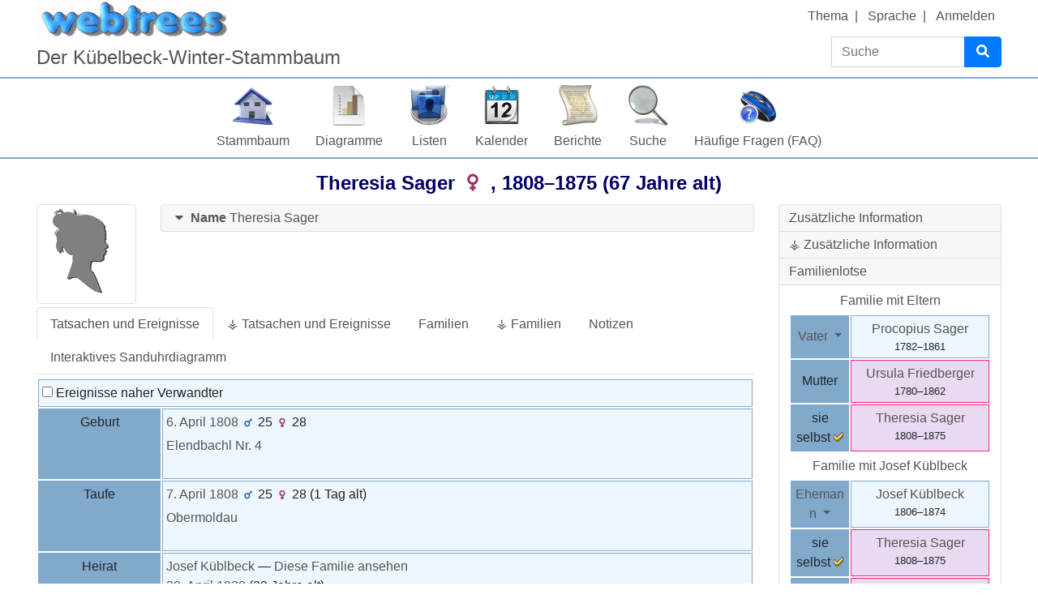

--- FILE ---
content_type: text/html; charset=UTF-8
request_url: https://kuebi.eu/index.php?route=%2Ftree%2Ftree1%2Findividual%2FI21%2FTheresia-Sager
body_size: 25077
content:

<!DOCTYPE html>
<html dir="ltr" lang="de">
    <head>
        <meta charset="UTF-8">
        <meta name="csrf" content="VRtE60Ird9rVQUZ0HjRvSVe4ExUnd4Ay">
        <meta name="viewport" content="width=device-width, initial-scale=1">
        <meta name="robots" content="index,follow">
        <meta name="generator" content="webtrees 2.0.14">
        <meta name="description" content="Geburt 6. April 1808 Elendbachl Nr. 4, Tod 5. November 1875 Passeken Nr. 16, Eltern Procopius Sager + Ursula Friedberger, Partner/in Josef Küblbeck, Kinder Anna, Josef, Karoline, Theresia, Franz, Bartholomäus, Richard, Clara, Barbara, Partner/in Johann Theobald Leopold Küblbeck">

        <title>
            Theresia Sager 1808–1875                            – webtrees                    </title>

        <!--Generic favicons-->
        <link rel="icon" sizes="32x32" href="https://kuebi.eu/public/favicon-32.png?v=2.0.14">
        <link rel="icon" sizes="128x128" href="https://kuebi.eu/public/favicon-128.png?v=2.0.14">
        <link rel="icon" sizes="192x192" href="https://kuebi.eu/public/favicon-192.png?v=2.0.14">
        <!--Android-->
        <link rel="shortcut icon" sizes="196x196" href="https://kuebi.eu/public/favicon-196.png?v=2.0.14">
        <!--iPad-->
        <link rel="apple-touch-icon" sizes="152x152" href="https://kuebi.eu/public/favicon-152.png?v=2.0.14">
        <!--iPhone-->
        <link rel="apple-touch-icon" sizes="180x180" href="https://kuebi.eu/public/favicon-180.png?v=2.0.14">
        <!--IE11/Edge-->
        <meta name="msapplication-config" content="https://kuebi.eu/public/browserconfig.xml?v=2.0.14">

        <link rel="manifest" href="https://kuebi.eu/public/site.webmanifest?v=2.0.14">

        <link rel="stylesheet" href="https://kuebi.eu/public/css/vendor.min.css?v=2.0.14">
                    <link rel="stylesheet" href="https://kuebi.eu/public/css/webtrees.min.css?v=2.0.14">
        
        
        <script data-ad-client="ca-pub-7531069629806226" async src="https://pagead2.googlesyndication.com/pagead/js/adsbygoogle.js"></script><link rel="stylesheet" href="https://kuebi.eu/index.php?route=%2Fmodule%2F_tree_view_full_screen_%2FAsset&asset=styles%2Fmodule.css&hash=1614200336"><link href="https://kuebi.eu/index.php?route=%2Fmodule%2F_vesta_shared_places_%2Fasset&asset=css%2Fwebtrees.css&hash=b4932dfa00c25eb4977ef85b2aa2e5c1" type="text/css" rel="stylesheet" /><link href="https://kuebi.eu/index.php?route=%2Fmodule%2F_vesta_gov4webtrees_%2Fasset&asset=css%2Fstyle.css&hash=10de56daff8393b7a7c15fa6523f8daa" type="text/css" rel="stylesheet" /><link href="https://kuebi.eu/index.php?route=%2Fmodule%2F_vesta_gov4webtrees_%2Fasset&asset=css%2Fwebtrees.css&hash=2436db0e949591462c40d1fae28366d7" type="text/css" rel="stylesheet" /><link href="https://kuebi.eu/index.php?route=%2Fmodule%2F_vesta_personal_facts_%2Fasset&asset=css%2Fstyle.css&hash=e58a84650daa71fc5a41f38c38608909" type="text/css" rel="stylesheet" /><link href="https://kuebi.eu/index.php?route=%2Fmodule%2F_vesta_personal_facts_%2Fasset&asset=css%2Fwebtrees.css&hash=f5ef32b859a565fcd2a58ac2ef10087e" type="text/css" rel="stylesheet" /><link rel="stylesheet" href="https://kuebi.eu/index.php?route=%2Fmodule%2F_vesta_classic_look_and_feel_%2Fasset&asset=css%2Ftheme.css&hash=ddfa033f5237fef68326dd3fe36a5e89">
            </head>

    <body class="wt-global wt-theme-webtrees wt-route-IndividualPage">
        <header class="wt-header-wrapper d-print-none">
            <div class="container-lg wt-header-container">
                <div class="row wt-header-content">
                    <div class="wt-accessibility-links position-fixed">
                        <a class="sr-only sr-only-focusable btn btn-info btn-sm" href="#content">
                            Weiter zu Hauptseite                        </a>
                    </div>
                    <div class="col wt-site-logo"></div>

                                            <h1 class="col wt-site-title">Der Kübelbeck-Winter-Stammbaum</h1>

                        <div class="col wt-header-search">
                            <form method="post"
                                  action="https://kuebi.eu/index.php?route=%2Ftree%2Ftree1%2Fsearch-quick"
                                  class="wt-header-search-form" role="search">
                                <input type="hidden" name="_csrf" value="VRtE60Ird9rVQUZ0HjRvSVe4ExUnd4Ay">                                <div class="input-group">
                                    <label class="sr-only" for="quick-search">Suche</label>
                                    <input type="search" class="form-control wt-header-search-field" id="quick-search"
                                           name="query" size="15" placeholder="Suche">
                                    <div class="input-group-append">
                                        <button type="submit" class="btn btn-primary wt-header-search-button">
                                            <span class="wt-icon-search"><i class="fas fa-search fa-fw" aria-hidden="true"></i></span>
                                        </button>
                                    </div>
                                </div>
                            </form>
                        </div>
                    
                    <div class="col wt-secondary-navigation">
                        <ul class="nav wt-user-menu">
                                                            
    <li class="nav-item dropdown menu-theme">
        <a href="#" class="nav-link dropdown-toggle" data-toggle="dropdown" role="button" aria-expanded="false">
            Thema            <span class="caret"></span>
        </a>
        <div class="dropdown-menu" role="menu">
                            <a
                    class="dropdown-item menu-theme-clouds"
                    href="#"
                    role="menuitem"
                                            data-post-url="https://kuebi.eu/index.php?route=%2Ftheme%2Fclouds"
                                    >
                    Clouds                </a>

                            <a
                    class="dropdown-item menu-theme-colors"
                    href="#"
                    role="menuitem"
                                            data-post-url="https://kuebi.eu/index.php?route=%2Ftheme%2Fcolors"
                                    >
                    Colors                </a>

                            <a
                    class="dropdown-item menu-theme-fab"
                    href="#"
                    role="menuitem"
                                            data-post-url="https://kuebi.eu/index.php?route=%2Ftheme%2Ffab"
                                    >
                    F.A.B.                </a>

                            <a
                    class="dropdown-item menu-theme-minimal"
                    href="#"
                    role="menuitem"
                                            data-post-url="https://kuebi.eu/index.php?route=%2Ftheme%2Fminimal"
                                    >
                    minimal                </a>

                            <a
                    class="dropdown-item menu-theme-webtrees active"
                    href="#"
                    role="menuitem"
                                            data-post-url="https://kuebi.eu/index.php?route=%2Ftheme%2Fwebtrees"
                                    >
                    webtrees                </a>

                            <a
                    class="dropdown-item menu-theme-xenea"
                    href="#"
                    role="menuitem"
                                            data-post-url="https://kuebi.eu/index.php?route=%2Ftheme%2Fxenea"
                                    >
                    Xenea                </a>

                    </div>
    </li>
                                                            
    <li class="nav-item dropdown menu-language">
        <a href="#" class="nav-link dropdown-toggle" data-toggle="dropdown" role="button" aria-expanded="false">
            Sprache            <span class="caret"></span>
        </a>
        <div class="dropdown-menu" role="menu">
                            <a
                    class="dropdown-item menu-language-af"
                    href="#"
                    role="menuitem"
                                            data-post-url="https://kuebi.eu/index.php?route=%2Flanguage%2Faf"
                                    >
                    Afrikaans                </a>

                            <a
                    class="dropdown-item menu-language-bs"
                    href="#"
                    role="menuitem"
                                            data-post-url="https://kuebi.eu/index.php?route=%2Flanguage%2Fbs"
                                    >
                    bosanski                </a>

                            <a
                    class="dropdown-item menu-language-ca"
                    href="#"
                    role="menuitem"
                                            data-post-url="https://kuebi.eu/index.php?route=%2Flanguage%2Fca"
                                    >
                    català                </a>

                            <a
                    class="dropdown-item menu-language-cs"
                    href="#"
                    role="menuitem"
                                            data-post-url="https://kuebi.eu/index.php?route=%2Flanguage%2Fcs"
                                    >
                    čeština                </a>

                            <a
                    class="dropdown-item menu-language-da"
                    href="#"
                    role="menuitem"
                                            data-post-url="https://kuebi.eu/index.php?route=%2Flanguage%2Fda"
                                    >
                    dansk                </a>

                            <a
                    class="dropdown-item menu-language-de active"
                    href="#"
                    role="menuitem"
                                            data-post-url="https://kuebi.eu/index.php?route=%2Flanguage%2Fde"
                                    >
                    Deutsch                </a>

                            <a
                    class="dropdown-item menu-language-et"
                    href="#"
                    role="menuitem"
                                            data-post-url="https://kuebi.eu/index.php?route=%2Flanguage%2Fet"
                                    >
                    eesti                </a>

                            <a
                    class="dropdown-item menu-language-en-US"
                    href="#"
                    role="menuitem"
                                            data-post-url="https://kuebi.eu/index.php?route=%2Flanguage%2Fen-US"
                                    >
                    American English                </a>

                            <a
                    class="dropdown-item menu-language-en-GB"
                    href="#"
                    role="menuitem"
                                            data-post-url="https://kuebi.eu/index.php?route=%2Flanguage%2Fen-GB"
                                    >
                    British English                </a>

                            <a
                    class="dropdown-item menu-language-es"
                    href="#"
                    role="menuitem"
                                            data-post-url="https://kuebi.eu/index.php?route=%2Flanguage%2Fes"
                                    >
                    español                </a>

                            <a
                    class="dropdown-item menu-language-fr"
                    href="#"
                    role="menuitem"
                                            data-post-url="https://kuebi.eu/index.php?route=%2Flanguage%2Ffr"
                                    >
                    français                </a>

                            <a
                    class="dropdown-item menu-language-gl"
                    href="#"
                    role="menuitem"
                                            data-post-url="https://kuebi.eu/index.php?route=%2Flanguage%2Fgl"
                                    >
                    galego                </a>

                            <a
                    class="dropdown-item menu-language-hr"
                    href="#"
                    role="menuitem"
                                            data-post-url="https://kuebi.eu/index.php?route=%2Flanguage%2Fhr"
                                    >
                    hrvatski                </a>

                            <a
                    class="dropdown-item menu-language-is"
                    href="#"
                    role="menuitem"
                                            data-post-url="https://kuebi.eu/index.php?route=%2Flanguage%2Fis"
                                    >
                    íslenska                </a>

                            <a
                    class="dropdown-item menu-language-it"
                    href="#"
                    role="menuitem"
                                            data-post-url="https://kuebi.eu/index.php?route=%2Flanguage%2Fit"
                                    >
                    italiano                </a>

                            <a
                    class="dropdown-item menu-language-lt"
                    href="#"
                    role="menuitem"
                                            data-post-url="https://kuebi.eu/index.php?route=%2Flanguage%2Flt"
                                    >
                    lietuvių                </a>

                            <a
                    class="dropdown-item menu-language-hu"
                    href="#"
                    role="menuitem"
                                            data-post-url="https://kuebi.eu/index.php?route=%2Flanguage%2Fhu"
                                    >
                    magyar                </a>

                            <a
                    class="dropdown-item menu-language-nl"
                    href="#"
                    role="menuitem"
                                            data-post-url="https://kuebi.eu/index.php?route=%2Flanguage%2Fnl"
                                    >
                    Nederlands                </a>

                            <a
                    class="dropdown-item menu-language-pl"
                    href="#"
                    role="menuitem"
                                            data-post-url="https://kuebi.eu/index.php?route=%2Flanguage%2Fpl"
                                    >
                    polski                </a>

                            <a
                    class="dropdown-item menu-language-pt"
                    href="#"
                    role="menuitem"
                                            data-post-url="https://kuebi.eu/index.php?route=%2Flanguage%2Fpt"
                                    >
                    português                </a>

                            <a
                    class="dropdown-item menu-language-sk"
                    href="#"
                    role="menuitem"
                                            data-post-url="https://kuebi.eu/index.php?route=%2Flanguage%2Fsk"
                                    >
                    slovenčina                </a>

                            <a
                    class="dropdown-item menu-language-fi"
                    href="#"
                    role="menuitem"
                                            data-post-url="https://kuebi.eu/index.php?route=%2Flanguage%2Ffi"
                                    >
                    suomi                </a>

                            <a
                    class="dropdown-item menu-language-sv"
                    href="#"
                    role="menuitem"
                                            data-post-url="https://kuebi.eu/index.php?route=%2Flanguage%2Fsv"
                                    >
                    svenska                </a>

                            <a
                    class="dropdown-item menu-language-vi"
                    href="#"
                    role="menuitem"
                                            data-post-url="https://kuebi.eu/index.php?route=%2Flanguage%2Fvi"
                                    >
                    Tiếng Việt                </a>

                            <a
                    class="dropdown-item menu-language-tr"
                    href="#"
                    role="menuitem"
                                            data-post-url="https://kuebi.eu/index.php?route=%2Flanguage%2Ftr"
                                    >
                    Türkçe                </a>

                            <a
                    class="dropdown-item menu-language-el"
                    href="#"
                    role="menuitem"
                                            data-post-url="https://kuebi.eu/index.php?route=%2Flanguage%2Fel"
                                    >
                    Ελληνικά                </a>

                            <a
                    class="dropdown-item menu-language-bg"
                    href="#"
                    role="menuitem"
                                            data-post-url="https://kuebi.eu/index.php?route=%2Flanguage%2Fbg"
                                    >
                    български                </a>

                            <a
                    class="dropdown-item menu-language-kk"
                    href="#"
                    role="menuitem"
                                            data-post-url="https://kuebi.eu/index.php?route=%2Flanguage%2Fkk"
                                    >
                    қазақ тілі                </a>

                            <a
                    class="dropdown-item menu-language-ru"
                    href="#"
                    role="menuitem"
                                            data-post-url="https://kuebi.eu/index.php?route=%2Flanguage%2Fru"
                                    >
                    русский                </a>

                            <a
                    class="dropdown-item menu-language-uk"
                    href="#"
                    role="menuitem"
                                            data-post-url="https://kuebi.eu/index.php?route=%2Flanguage%2Fuk"
                                    >
                    українська                </a>

                            <a
                    class="dropdown-item menu-language-ka"
                    href="#"
                    role="menuitem"
                                            data-post-url="https://kuebi.eu/index.php?route=%2Flanguage%2Fka"
                                    >
                    ქართული                </a>

                            <a
                    class="dropdown-item menu-language-he"
                    href="#"
                    role="menuitem"
                                            data-post-url="https://kuebi.eu/index.php?route=%2Flanguage%2Fhe"
                                    >
                    עברית                </a>

                            <a
                    class="dropdown-item menu-language-ar"
                    href="#"
                    role="menuitem"
                                            data-post-url="https://kuebi.eu/index.php?route=%2Flanguage%2Far"
                                    >
                    العربية                </a>

                            <a
                    class="dropdown-item menu-language-hi"
                    href="#"
                    role="menuitem"
                                            data-post-url="https://kuebi.eu/index.php?route=%2Flanguage%2Fhi"
                                    >
                    हिन्दी                </a>

                            <a
                    class="dropdown-item menu-language-zh-Hans"
                    href="#"
                    role="menuitem"
                                            data-post-url="https://kuebi.eu/index.php?route=%2Flanguage%2Fzh-Hans"
                                    >
                    简体中文                </a>

                            <a
                    class="dropdown-item menu-language-zh-Hant"
                    href="#"
                    role="menuitem"
                                            data-post-url="https://kuebi.eu/index.php?route=%2Flanguage%2Fzh-Hant"
                                    >
                    繁體中文                </a>

                    </div>
    </li>
                                                            
    <li class="nav-item menu-login">
        <a
            class="nav-link"
            href="https://kuebi.eu/index.php?route=%2Flogin%2Ftree1&amp;url=https%3A%2F%2Fkuebi.eu%2Findex.php%3Froute%3D%252Ftree%252Ftree1%252Findividual%252FI21%252FTheresia-Sager"
                            rel="nofollow"
                    >
            Anmelden        </a>
    </li>
                                                    </ul>
                    </div>

                                            <nav class="col wt-primary-navigation">
                            <ul class="nav wt-genealogy-menu">
                                                                    
    <li class="nav-item menu-tree">
        <a
            class="nav-link"
            href="https://kuebi.eu/index.php?route=%2Ftree%2Ftree1"
                    >
            Stammbaum        </a>
    </li>
                                                                    
    <li class="nav-item dropdown menu-chart">
        <a href="#" class="nav-link dropdown-toggle" data-toggle="dropdown" role="button" aria-expanded="false">
            Diagramme            <span class="caret"></span>
        </a>
        <div class="dropdown-menu" role="menu">
                            <a
                    class="dropdown-item menu-chart-pedigree"
                    href="https://kuebi.eu/index.php?route=%2Ftree%2Ftree1%2Fpedigree-right-4%2FI21"
                    role="menuitem"
                                            rel="nofollow"
                                    >
                    Ahnentafel                </a>

                            <a
                    class="dropdown-item menu-chart-pedigree"
                    href="https://kuebi.eu/index.php?route=%2Ftree%2Ftree1%2Fwebtrees-pedigree-chart%2FI21"
                    role="menuitem"
                                            rel="nofollow"
                                    >
                    Ahnentafel                </a>

                            <a
                    class="dropdown-item menu-chart-relationship"
                    href="https://kuebi.eu/index.php?route=%2Ftree%2Ftree1%2Frelationships-0-99%2FI21"
                    role="menuitem"
                                            rel="nofollow"
                                    >
                    Beziehungen                </a>

                            <a
                    class="dropdown-item menu-chart-familybook"
                    href="https://kuebi.eu/index.php?route=%2Ftree%2Ftree1%2Ffamily-book-2-5-%2FI21"
                    role="menuitem"
                                            rel="nofollow"
                                    >
                    Familienbuch                </a>

                            <a
                    class="dropdown-item menu-chart-fanchart"
                    href="https://kuebi.eu/index.php?route=%2Ftree%2Ftree1%2Ffan-chart-3-4-100%2FI21"
                    role="menuitem"
                                            rel="nofollow"
                                    >
                    Fächerdiagramm                </a>

                            <a
                    class="dropdown-item menu-chart-tree"
                    href="https://kuebi.eu/index.php?route=%2Fmodule%2Ftree%2FChart%2Ftree1&amp;xref=I21"
                    role="menuitem"
                                            rel="nofollow"
                                    >
                    Interaktives Sanduhrdiagramm                </a>

                            <a
                    class="dropdown-item menu-chart-compact"
                    href="https://kuebi.eu/index.php?route=%2Ftree%2Ftree1%2Fcompact%2FI21"
                    role="menuitem"
                                            rel="nofollow"
                                    >
                    Kompakte Ahnentafel                </a>

                            <a
                    class="dropdown-item menu-chart-lifespan"
                    href="https://kuebi.eu/index.php?route=%2Ftree%2Ftree1%2Flifespans&amp;xrefs=I21"
                    role="menuitem"
                                            rel="nofollow"
                                    >
                    Lebensspannen                </a>

                            <a
                    class="dropdown-item menu-chart-descendants"
                    href="https://kuebi.eu/index.php?route=%2Ftree%2Ftree1%2Fdescendants-tree-3%2FI21"
                    role="menuitem"
                                            rel="nofollow"
                                    >
                    Nachkommen                </a>

                            <a
                    class="dropdown-item menu-chart-hourglass"
                    href="https://kuebi.eu/index.php?route=%2Ftree%2Ftree1%2Fhourglass-3-%2FI21"
                    role="menuitem"
                                            rel="nofollow"
                                    >
                    Sanduhrdiagramm                </a>

                            <a
                    class="dropdown-item menu-chart-pedigreemap"
                    href="https://kuebi.eu/index.php?route=%2Ftree%2Ftree1%2Fpedigree-map-4%2FI21"
                    role="menuitem"
                                            rel="nofollow"
                                    >
                    Stammbaumkarte                </a>

                            <a
                    class="dropdown-item menu-chart-statistics"
                    href="https://kuebi.eu/index.php?route=%2Fmodule%2Fstatistics_chart%2FChart%2Ftree1"
                    role="menuitem"
                                            rel="nofollow"
                                    >
                    Statistiken                </a>

                            <a
                    class="dropdown-item menu-chart-ancestry"
                    href="https://kuebi.eu/index.php?route=%2Ftree%2Ftree1%2Fancestors-tree-4%2FI21"
                    role="menuitem"
                                            rel="nofollow"
                                    >
                    Vorfahren                </a>

                            <a
                    class="dropdown-item menu-chart-timeline"
                    href="https://kuebi.eu/index.php?route=%2Ftree%2Ftree1%2Ftimeline-10&amp;xrefs%5B0%5D=I21"
                    role="menuitem"
                                            rel="nofollow"
                                    >
                    Zeitleiste                </a>

                            <a
                    class="dropdown-item menu-chart-relationship"
                    href="https://kuebi.eu/index.php?route=%2Ftree%2Ftree1%2Fvesta-relationships-1-99%2FI21"
                    role="menuitem"
                                            rel="nofollow"
                                    >
                    ⚶ Beziehungen                </a>

                    </div>
    </li>
                                                                    
    <li class="nav-item dropdown menu-list">
        <a href="#" class="nav-link dropdown-toggle" data-toggle="dropdown" role="button" aria-expanded="false">
            Listen            <span class="caret"></span>
        </a>
        <div class="dropdown-menu" role="menu">
                            <a
                    class="dropdown-item menu-list-fam"
                    href="https://kuebi.eu/index.php?route=%2Ftree%2Ftree1%2Ffamily-list&amp;surname=Sager"
                    role="menuitem"
                                    >
                    Familien                </a>

                            <a
                    class="dropdown-item menu-branches"
                    href="https://kuebi.eu/index.php?route=%2Ftree%2Ftree1%2Fbranches%2FSager"
                    role="menuitem"
                                    >
                    Familienzweige                </a>

                            <a
                    class="dropdown-item menu-list-obje"
                    href="https://kuebi.eu/index.php?route=%2Ftree%2Ftree1%2Fmedia-list"
                    role="menuitem"
                                    >
                    Medienobjekte                </a>

                            <a
                    class="dropdown-item menu-list-indi"
                    href="https://kuebi.eu/index.php?route=%2Ftree%2Ftree1%2Findividual-list&amp;surname=Sager"
                    role="menuitem"
                                    >
                    Personen                </a>

                            <a
                    class="dropdown-item menu-list-plac"
                    href="https://kuebi.eu/index.php?route=%2Fmodule%2F_vesta_shared_places_%2FList%2Ftree1"
                    role="menuitem"
                                            rel="nofollow"
                                    >
                    ⚶ Gemeinsame Orte                </a>

                            <a
                    class="dropdown-item menu-list-indi"
                    href="https://kuebi.eu/index.php?route=%2Ftree%2Ftree1%2Findividual-patriarchs-list&amp;surname=Sager"
                    role="menuitem"
                                            rel="nofollow"
                                    >
                    ⚶ Personen mit Patriarchen                </a>

                    </div>
    </li>
                                                                    
    <li class="nav-item dropdown menu-calendar">
        <a href="#" class="nav-link dropdown-toggle" data-toggle="dropdown" role="button" aria-expanded="false">
            Kalender            <span class="caret"></span>
        </a>
        <div class="dropdown-menu" role="menu">
                            <a
                    class="dropdown-item menu-calendar-day"
                    href="https://kuebi.eu/index.php?route=%2Ftree%2Ftree1%2Fcalendar%2Fday"
                    role="menuitem"
                                            rel="nofollow"
                                    >
                    Tag                </a>

                            <a
                    class="dropdown-item menu-calendar-month"
                    href="https://kuebi.eu/index.php?route=%2Ftree%2Ftree1%2Fcalendar%2Fmonth"
                    role="menuitem"
                                            rel="nofollow"
                                    >
                    Monat                </a>

                            <a
                    class="dropdown-item menu-calendar-year"
                    href="https://kuebi.eu/index.php?route=%2Ftree%2Ftree1%2Fcalendar%2Fyear"
                    role="menuitem"
                                            rel="nofollow"
                                    >
                    Jahr                </a>

                    </div>
    </li>
                                                                    
    <li class="nav-item dropdown menu-report">
        <a href="#" class="nav-link dropdown-toggle" data-toggle="dropdown" role="button" aria-expanded="false">
            Berichte            <span class="caret"></span>
        </a>
        <div class="dropdown-menu" role="menu">
                            <a
                    class="dropdown-item menu-report-pedigree_report"
                    href="https://kuebi.eu/index.php?route=%2Ftree%2Ftree1%2Freport%2Fpedigree_report&amp;xref=I21"
                    role="menuitem"
                                            rel="nofollow"
                                    >
                    Ahnentafel                </a>

                            <a
                    class="dropdown-item menu-report-cemetery_report"
                    href="https://kuebi.eu/index.php?route=%2Ftree%2Ftree1%2Freport%2Fcemetery_report&amp;xref=I21"
                    role="menuitem"
                                            rel="nofollow"
                                    >
                    Bestattungen                </a>

                            <a
                    class="dropdown-item menu-report-marriage_report"
                    href="https://kuebi.eu/index.php?route=%2Ftree%2Ftree1%2Freport%2Fmarriage_report&amp;xref=I21"
                    role="menuitem"
                                            rel="nofollow"
                                    >
                    Eheschließungen                </a>

                            <a
                    class="dropdown-item menu-report-family_group_report"
                    href="https://kuebi.eu/index.php?route=%2Ftree%2Ftree1%2Freport%2Ffamily_group_report&amp;xref=F7"
                    role="menuitem"
                                            rel="nofollow"
                                    >
                    Familie                </a>

                            <a
                    class="dropdown-item menu-report-birth_report"
                    href="https://kuebi.eu/index.php?route=%2Ftree%2Ftree1%2Freport%2Fbirth_report&amp;xref=I21"
                    role="menuitem"
                                            rel="nofollow"
                                    >
                    Geburten                </a>

                            <a
                    class="dropdown-item menu-report-descendancy_report"
                    href="https://kuebi.eu/index.php?route=%2Ftree%2Ftree1%2Freport%2Fdescendancy_report&amp;xref=I21"
                    role="menuitem"
                                            rel="nofollow"
                                    >
                    Nachkommen                </a>

                            <a
                    class="dropdown-item menu-report-individual_report"
                    href="https://kuebi.eu/index.php?route=%2Ftree%2Ftree1%2Freport%2Findividual_report&amp;xref=I21"
                    role="menuitem"
                                            rel="nofollow"
                                    >
                    Person                </a>

                            <a
                    class="dropdown-item menu-report-bdm_report"
                    href="https://kuebi.eu/index.php?route=%2Ftree%2Ftree1%2Freport%2Fbdm_report&amp;xref=I21"
                    role="menuitem"
                                            rel="nofollow"
                                    >
                    Personendaten                </a>

                            <a
                    class="dropdown-item menu-report-death_report"
                    href="https://kuebi.eu/index.php?route=%2Ftree%2Ftree1%2Freport%2Fdeath_report&amp;xref=I21"
                    role="menuitem"
                                            rel="nofollow"
                                    >
                    Sterbefälle                </a>

                            <a
                    class="dropdown-item menu-report-relative_ext_report"
                    href="https://kuebi.eu/index.php?route=%2Ftree%2Ftree1%2Freport%2Frelative_ext_report&amp;xref=I21"
                    role="menuitem"
                                            rel="nofollow"
                                    >
                    Verwandte Personen                </a>

                            <a
                    class="dropdown-item menu-report-ahnentafel_report"
                    href="https://kuebi.eu/index.php?route=%2Ftree%2Ftree1%2Freport%2Fahnentafel_report&amp;xref=I21"
                    role="menuitem"
                                            rel="nofollow"
                                    >
                    Vorfahren                </a>

                    </div>
    </li>
                                                                    
    <li class="nav-item dropdown menu-search">
        <a href="#" class="nav-link dropdown-toggle" data-toggle="dropdown" role="button" aria-expanded="false">
            Suche            <span class="caret"></span>
        </a>
        <div class="dropdown-menu" role="menu">
                            <a
                    class="dropdown-item menu-search-general"
                    href="https://kuebi.eu/index.php?route=%2Ftree%2Ftree1%2Fsearch-general"
                    role="menuitem"
                                            rel="nofollow"
                                    >
                    Allgemeine Suche                </a>

                            <a
                    class="dropdown-item menu-search-soundex"
                    href="https://kuebi.eu/index.php?route=%2Ftree%2Ftree1%2Fsearch-phonetic"
                    role="menuitem"
                                            rel="nofollow"
                                    >
                    Phonetische Suche                </a>

                            <a
                    class="dropdown-item menu-search-advanced"
                    href="https://kuebi.eu/index.php?route=%2Ftree%2Ftree1%2Fsearch-advanced"
                    role="menuitem"
                                            rel="nofollow"
                                    >
                    Erweiterte Suche                </a>

                    </div>
    </li>
                                                                    
    <li class="nav-item menu-faq">
        <a
            class="nav-link"
            href="https://kuebi.eu/index.php?route=%2Fmodule%2Ffaq%2FShow%2Ftree1"
                    >
            Häufige Fragen (FAQ)        </a>
    </li>
                                                            </ul>
                        </nav>
                                    </div>
            </div>
        </header>

        <main id="content" class="wt-main-wrapper">
            <div class="container-lg wt-main-container">
                <div class="flash-messages">
                                    </div>

                

<div class="d-flex mb-4">
    <h2 class="wt-page-title mx-auto">
                  <span class="NAME" dir="auto" translate="no">Theresia <span class="SURN">Sager</span></span> 
          <span class="vt_gender female_gender" title="weiblich"><span class="wt-icon-sex wt-icon-sex-f"><i class="fas fa-venus fa-fw" aria-hidden="true"></i></span>
</span>,          <span title="Elendbachl Nr. 4 6. April 1808">1808</span>–<span title="Passeken Nr. 16 5. November 1875">1875</span> (67 Jahre alt)                
    </h2>
    </div>

<div class="row">
                <div class="col-sm-9">
        
        <div class="row mb-4">
            <!-- Individual images -->
                                                          <div class="col-sm-2">
                                                          <div class="img-thumbnail">
                            <i class="wt-individual-silhouette wt-individual-silhouette-f"></i>
                        </div>
                                        
                                                                              </div>
            
            <!-- Name accordion -->
            <div class="col-sm accordion" id="individual-names">
                                                        <div class="card ">
    <div class="card-header" role="tab" id="name-header-b371ced4dcef2b7a05234939816db74c">
        <a data-toggle="collapse" href="#name-content-b371ced4dcef2b7a05234939816db74c" aria-expanded="false" aria-controls="name-content-b371ced4dcef2b7a05234939816db74c">
            <span class="wt-icon-expand"><i class="fas fa-caret-down fa-fw" aria-hidden="true"></i></span>
            <span class="wt-icon-collapse"><i class="fas fa-caret-up fa-fw" aria-hidden="true"></i></span>
            <span class="label">Name</span>
            <span class="NAME" dir="auto" translate="no">Theresia <span class="SURN">Sager</span></span>                           
            <!-- [RC] adjusted: moved the edit controls back to main -->
              
        </a>
    </div>
    
    <div id="name-content-b371ced4dcef2b7a05234939816db74c" class="card-body collapse" data-parent="#individual-names" aria-labelledby="name-header-b371ced4dcef2b7a05234939816db74c">
        <dl>
            <dt class="label">Name</dt>
            <dd class="field"><span dir="auto">Theresia /Sager/</span></dd>

                                                                            <dt class="label">
                        Nachname                    </dt>
                    <dd class="field">
                                                    <span dir="auto">Sager</span>
                                            </dd>
                                                                                <dt class="label">
                        Vornamen                    </dt>
                    <dd class="field">
                                                    <span dir="auto">Theresia</span>
                                            </dd>
                                    </dl>

                    </div>
</div>
                                                                </div>
        </div>

        <div class="wt-tabs-individual" id="individual-tabs">
            <ul class="nav nav-tabs flex-wrap" role="tablist">
                                    <li class="nav-item" role="presentation">
                        <a class="nav-link" data-toggle="tab" role="tab" data-href="https://kuebi.eu/index.php?route=%2Fmodule%2Fpersonal_facts%2FTab%2Ftree1&amp;xref=I21" href="#personal_facts">
                            Tatsachen und Ereignisse                        </a>
                    </li>
                                    <li class="nav-item" role="presentation">
                        <a class="nav-link" data-toggle="tab" role="tab" data-href="https://kuebi.eu/index.php?route=%2Fmodule%2F_vesta_personal_facts_%2FTab%2Ftree1&amp;xref=I21" href="#_vesta_personal_facts_">
                            ⚶ Tatsachen und Ereignisse                        </a>
                    </li>
                                    <li class="nav-item" role="presentation">
                        <a class="nav-link" data-toggle="tab" role="tab" data-href="https://kuebi.eu/index.php?route=%2Fmodule%2Frelatives%2FTab%2Ftree1&amp;xref=I21" href="#relatives">
                            Familien                        </a>
                    </li>
                                    <li class="nav-item" role="presentation">
                        <a class="nav-link" data-toggle="tab" role="tab" data-href="https://kuebi.eu/index.php?route=%2Fmodule%2F_vesta_relatives_%2FTab%2Ftree1&amp;xref=I21" href="#_vesta_relatives_">
                            ⚶ Familien                        </a>
                    </li>
                                    <li class="nav-item" role="presentation">
                        <a class="nav-link" data-toggle="tab" role="tab" data-href="https://kuebi.eu/index.php?route=%2Fmodule%2Fnotes%2FTab%2Ftree1&amp;xref=I21" href="#notes">
                            Notizen                        </a>
                    </li>
                                    <li class="nav-item" role="presentation">
                        <a class="nav-link" data-toggle="tab" role="tab" data-href="https://kuebi.eu/index.php?route=%2Fmodule%2Ftree%2FTab%2Ftree1&amp;xref=I21" href="#tree">
                            Interaktives Sanduhrdiagramm                        </a>
                    </li>
                            </ul>

            <div class="tab-content">
                                    <div id="personal_facts" class="tab-pane fade wt-ajax-load" role="tabpanel">
<div class="wt-tab-facts py-4">
    <table class="table wt-facts-table">
        <tbody>
            <tr>
                <td colspan="2">
                    <label>
                        <input id="show-relatives-facts" type="checkbox" data-toggle="collapse" data-target=".wt-relation-fact">
                        Ereignisse naher Verwandter                    </label>
                                    </td>
            </tr>

                            <tr class=""><th scope="row">Geburt<span class="wt-fact-icon wt-fact-icon-BIRT" title="Geburt"></span></th><td> <span class="date"><a href="https://kuebi.eu/index.php?route=%2Ftree%2Ftree1%2Fcalendar%2Fday&cal=%40%23DGREGORIAN%40&year=1808&month=APR&day=06" rel="nofollow">6. April 1808</a></span><span class="age"> <span title="Alter des Vaters"><small>    <span class="wt-icon-sex wt-icon-sex-m"><i class="fas fa-mars fa-fw" aria-hidden="true"></i></span>
</small>25</span> <span title="Alter der Mutter"><small><span class="wt-icon-sex wt-icon-sex-f"><i class="fas fa-venus fa-fw" aria-hidden="true"></i></span>
</small>28</span></span><div class="place"><a dir="auto" href="#">Elendbachl Nr. 4</a></div><br></td></tr>                            <tr class=""><th scope="row">Taufe<span class="wt-fact-icon wt-fact-icon-CHR" title="Taufe"></span></th><td> <span class="date"><a href="https://kuebi.eu/index.php?route=%2Ftree%2Ftree1%2Fcalendar%2Fday&cal=%40%23DGREGORIAN%40&year=1808&month=APR&day=07" rel="nofollow">7. April 1808</a></span><span class="age"> <span title="Alter des Vaters"><small>    <span class="wt-icon-sex wt-icon-sex-m"><i class="fas fa-mars fa-fw" aria-hidden="true"></i></span>
</small>25</span> <span title="Alter der Mutter"><small><span class="wt-icon-sex wt-icon-sex-f"><i class="fas fa-venus fa-fw" aria-hidden="true"></i></span>
</small>28</span></span> <span class="age">(1 Tag alt)</span><div class="place"><a dir="auto" href="#">Obermoldau</a></div><br></td></tr>                            <tr class="wt-relation-fact collapse"><th scope="row">Tod einer väterlichen Großmutter<span class="wt-fact-icon wt-fact-icon-EVEN" title="Tod einer väterlichen Großmutter"></span></th><td><a href="https://kuebi.eu/index.php?route=%2Ftree%2Ftree1%2Findividual%2FI13928%2FTheresia-Maria-Pimiskern"><span class="NAME" dir="auto" translate="no">Theresia Maria <span class="SURN">Pimiskern</span></span></a><br> <span class="date"><a href="https://kuebi.eu/index.php?route=%2Ftree%2Ftree1%2Fcalendar%2Fday&cal=%40%23DGREGORIAN%40&year=1816&month=JAN&day=15" rel="nofollow">15. Januar 1816</a></span> <span class="age">(7 Jahre alt)</span><div class="place"><a dir="auto" href="#">Elendbachl Nr. 4</a></div><br></td></tr>                            <tr class=""><th scope="row">Heirat<span class="wt-fact-icon wt-fact-icon-MARR" title="Heirat"></span></th><td><a href="https://kuebi.eu/index.php?route=%2Ftree%2Ftree1%2Findividual%2FI20%2FJosef-Kublbeck"><span class="NAME" dir="auto" translate="no">Josef <span class="SURN">Küblbeck</span></span></a> — <a href="https://kuebi.eu/index.php?route=%2Ftree%2Ftree1%2Ffamily%2FF7%2FJosef-Kublbeck-Theresia-Sager">Diese Familie ansehen</a><br> <span class="date"><a href="https://kuebi.eu/index.php?route=%2Ftree%2Ftree1%2Fcalendar%2Fday&cal=%40%23DGREGORIAN%40&year=1828&month=APR&day=20" rel="nofollow">20. April 1828</a></span> <span class="age">(20 Jahre alt)</span><div class="place"></div><br></td></tr>                            <tr class="wt-relation-fact collapse"><th scope="row">Geburt einer Tochter<span class="wt-fact-icon wt-fact-icon-EVEN" title="Geburt einer Tochter"></span></th><td><a href="https://kuebi.eu/index.php?route=%2Ftree%2Ftree1%2Findividual%2FI143%2FAnna-Kublbeck"><span class="NAME" dir="auto" translate="no">Anna <span class="SURN">Küblbeck</span></span></a><br> <span class="date"><a href="https://kuebi.eu/index.php?route=%2Ftree%2Ftree1%2Fcalendar%2Fday&cal=%40%23DGREGORIAN%40&year=1829&month=JAN&day=27" rel="nofollow">27. Januar 1829</a></span> <span class="age">(20 Jahre alt)</span><div class="place"><a dir="auto" href="#">Ferchenhaid/Passeken</a></div><br></td></tr>                            <tr class="wt-relation-fact collapse"><th scope="row">Geburt einer Tochter<span class="wt-fact-icon wt-fact-icon-EVEN" title="Geburt einer Tochter"></span></th><td><a href="https://kuebi.eu/index.php?route=%2Ftree%2Ftree1%2Findividual%2FI160%2FKaroline-Kublbeck"><span class="NAME" dir="auto" translate="no">Karoline <span class="SURN">Küblbeck</span></span></a><br> <span class="date"><a href="https://kuebi.eu/index.php?route=%2Ftree%2Ftree1%2Fcalendar%2Fday&cal=%40%23DGREGORIAN%40&year=1831&month=MAY&day=08" rel="nofollow">8. Mai 1831</a></span> <span class="age">(23 Jahre alt)</span><div class="place"><a dir="auto" href="#">Ferchenhaid/Passeken</a></div><br></td></tr>                            <tr class="wt-relation-fact collapse"><th scope="row">Geburt eines Sohns<span class="wt-fact-icon wt-fact-icon-EVEN" title="Geburt eines Sohns"></span></th><td><a href="https://kuebi.eu/index.php?route=%2Ftree%2Ftree1%2Findividual%2FI18%2FJosef-Kublbeck"><span class="NAME" dir="auto" translate="no">Josef <span class="SURN">Küblbeck</span></span></a><br> <span class="date"><a href="https://kuebi.eu/index.php?route=%2Ftree%2Ftree1%2Fcalendar%2Fday&cal=%40%23DGREGORIAN%40&year=1831&month=OCT&day=26" rel="nofollow">26. Oktober 1831</a></span> <span class="age">(23 Jahre alt)</span><div class="place"><a dir="auto" href="#">Ferchenhaid, Passeken Nr. 8</a></div><br></td></tr>                            <tr class="wt-relation-fact collapse"><th scope="row">Geburt einer Tochter<span class="wt-fact-icon wt-fact-icon-EVEN" title="Geburt einer Tochter"></span></th><td><a href="https://kuebi.eu/index.php?route=%2Ftree%2Ftree1%2Findividual%2FI161%2FTheresia-Kublbeck"><span class="NAME" dir="auto" translate="no">Theresia <span class="SURN">Küblbeck</span></span></a><br> <span class="date"><a href="https://kuebi.eu/index.php?route=%2Ftree%2Ftree1%2Fcalendar%2Fday&cal=%40%23DGREGORIAN%40&year=1832&month=DEC&day=10" rel="nofollow">10. Dezember 1832</a></span> <span class="age">(24 Jahre alt)</span><div class="place"><a dir="auto" href="#">Passeken Nr. 8</a></div><br></td></tr>                            <tr class="wt-relation-fact collapse"><th scope="row">Geburt eines Sohns<span class="wt-fact-icon wt-fact-icon-EVEN" title="Geburt eines Sohns"></span></th><td><a href="https://kuebi.eu/index.php?route=%2Ftree%2Ftree1%2Findividual%2FI446%2FFranz-Kublbeck"><span class="NAME" dir="auto" translate="no">Franz <span class="SURN">Küblbeck</span></span></a><br> <span class="date"><a href="https://kuebi.eu/index.php?route=%2Ftree%2Ftree1%2Fcalendar%2Fday&cal=%40%23DGREGORIAN%40&year=1835&month=APR&day=02" rel="nofollow">2. April 1835</a></span> <span class="age">(26 Jahre alt)</span><div class="place"><a dir="auto" href="#">Passeken Nr. 8</a></div><br></td></tr>                            <tr class="wt-relation-fact collapse"><th scope="row">Geburt eines Sohns<span class="wt-fact-icon wt-fact-icon-EVEN" title="Geburt eines Sohns"></span></th><td><a href="https://kuebi.eu/index.php?route=%2Ftree%2Ftree1%2Findividual%2FI164%2FBartholomaus-Kublbeck"><span class="NAME" dir="auto" translate="no">Bartholomäus <span class="SURN">Küblbeck</span></span></a><br> <span class="date"><a href="https://kuebi.eu/index.php?route=%2Ftree%2Ftree1%2Fcalendar%2Fday&cal=%40%23DGREGORIAN%40&year=1839&month=DEC&day=09" rel="nofollow">9. Dezember 1839</a></span> <span class="age">(31 Jahre alt)</span><div class="place"><a dir="auto" href="#">Ferchenhaid/Passeken</a></div><br></td></tr>                            <tr class="wt-relation-fact collapse"><th scope="row">Geburt eines Sohns<span class="wt-fact-icon wt-fact-icon-EVEN" title="Geburt eines Sohns"></span></th><td><a href="https://kuebi.eu/index.php?route=%2Ftree%2Ftree1%2Findividual%2FI449%2FRichard-Kublbeck"><span class="NAME" dir="auto" translate="no">Richard <span class="SURN">Küblbeck</span></span></a><br> <span class="date"><a href="https://kuebi.eu/index.php?route=%2Ftree%2Ftree1%2Fcalendar%2Fday&cal=%40%23DGREGORIAN%40&year=1842&month=MAR&day=31" rel="nofollow">31. März 1842</a></span> <span class="age">(33 Jahre alt)</span><div class="place"><a dir="auto" href="#">Passeken Nr. 16</a></div><br></td></tr>                            <tr class="wt-relation-fact collapse"><th scope="row">Geburt einer Tochter<span class="wt-fact-icon wt-fact-icon-EVEN" title="Geburt einer Tochter"></span></th><td><a href="https://kuebi.eu/index.php?route=%2Ftree%2Ftree1%2Findividual%2FI170%2FClara-Kublbeck"><span class="NAME" dir="auto" translate="no">Clara <span class="SURN">Küblbeck</span></span></a><br> <span class="date"><a href="https://kuebi.eu/index.php?route=%2Ftree%2Ftree1%2Fcalendar%2Fday&cal=%40%23DGREGORIAN%40&year=1845&month=JUL&day=27" rel="nofollow">27. Juli 1845</a></span> <span class="age">(37 Jahre alt)</span><div class="place"><a dir="auto" href="#">Ferchenhaid/Passeken</a></div><br></td></tr>                            <tr class="wt-relation-fact collapse"><th scope="row">Heirat eines Kinds<span class="wt-fact-icon wt-fact-icon-EVEN" title="Heirat eines Kinds"></span></th><td><a href="https://kuebi.eu/index.php?route=%2Ftree%2Ftree1%2Findividual%2FI144%2FJoseph-Mosbauer"><span class="NAME" dir="auto" translate="no">Joseph <span class="SURN">Mosbauer</span></span></a> — <a href="https://kuebi.eu/index.php?route=%2Ftree%2Ftree1%2Findividual%2FI143%2FAnna-Kublbeck"><span class="NAME" dir="auto" translate="no">Anna <span class="SURN">Küblbeck</span></span></a> — <a href="https://kuebi.eu/index.php?route=%2Ftree%2Ftree1%2Ffamily%2FF48%2FJoseph-Mosbauer-Anna-Kublbeck">Diese Familie ansehen</a><br> <span class="date"><a href="https://kuebi.eu/index.php?route=%2Ftree%2Ftree1%2Fcalendar%2Fday&cal=%40%23DGREGORIAN%40&year=1849&month=MAY&day=29" rel="nofollow">29. Mai 1849</a></span> <span class="age">(41 Jahre alt)</span><div class="place"><a dir="auto" href="#">Neugebäu</a></div><br></td></tr>                            <tr class="wt-relation-fact collapse"><th scope="row">Heirat eines Kinds<span class="wt-fact-icon wt-fact-icon-EVEN" title="Heirat eines Kinds"></span></th><td><a href="https://kuebi.eu/index.php?route=%2Ftree%2Ftree1%2Findividual%2FI18%2FJosef-Kublbeck"><span class="NAME" dir="auto" translate="no">Josef <span class="SURN">Küblbeck</span></span></a> — <a href="https://kuebi.eu/index.php?route=%2Ftree%2Ftree1%2Findividual%2FI19%2FMaria-Nawara"><span class="NAME" dir="auto" translate="no">Maria <span class="SURN">Nawara</span></span></a> — <a href="https://kuebi.eu/index.php?route=%2Ftree%2Ftree1%2Ffamily%2FF6%2FJosef-Kublbeck-Maria-Nawara">Diese Familie ansehen</a><br> <span class="date"><a href="https://kuebi.eu/index.php?route=%2Ftree%2Ftree1%2Fcalendar%2Fday&cal=%40%23DGREGORIAN%40&year=1857&month=OCT&day=26" rel="nofollow">26. Oktober 1857</a></span> <span class="age">(49 Jahre alt)</span><div class="place"><a dir="auto" href="#">Neugebäu</a></div><br></td></tr>                            <tr class="wt-relation-fact collapse"><th scope="row">Heirat eines Kinds<span class="wt-fact-icon wt-fact-icon-EVEN" title="Heirat eines Kinds"></span></th><td><a href="https://kuebi.eu/index.php?route=%2Ftree%2Ftree1%2Findividual%2FI3292%2FAlois-Kollner"><span class="NAME" dir="auto" translate="no">Alois <span class="SURN">Kollner?</span></span></a> — <a href="https://kuebi.eu/index.php?route=%2Ftree%2Ftree1%2Findividual%2FI160%2FKaroline-Kublbeck"><span class="NAME" dir="auto" translate="no">Karoline <span class="SURN">Küblbeck</span></span></a> — <a href="https://kuebi.eu/index.php?route=%2Ftree%2Ftree1%2Ffamily%2FF1381%2FAlois-Kollner-Karoline-Kublbeck">Diese Familie ansehen</a><br> <span class="date"><a href="https://kuebi.eu/index.php?route=%2Ftree%2Ftree1%2Fcalendar%2Fday&cal=%40%23DGREGORIAN%40&year=1858&month=AUG&day=17" rel="nofollow">17. August 1858</a></span> <span class="age">(50 Jahre alt)</span><div class="place"></div><br></td></tr>                            <tr class="wt-relation-fact collapse"><th scope="row">Tod eines Vaters<span class="wt-fact-icon wt-fact-icon-EVEN" title="Tod eines Vaters"></span></th><td><a href="https://kuebi.eu/index.php?route=%2Ftree%2Ftree1%2Findividual%2FI13925%2FProcopius-Sager"><span class="NAME" dir="auto" translate="no">Procopius <span class="SURN">Sager</span></span></a><br> <span class="date"><a href="https://kuebi.eu/index.php?route=%2Ftree%2Ftree1%2Fcalendar%2Fday&cal=%40%23DGREGORIAN%40&year=1861&month=MAR&day=22" rel="nofollow">22. März 1861</a></span> <span class="age">(52 Jahre alt)</span><div class="place"><a dir="auto" href="#">Elendbachl Nr. 4</a></div><br></td></tr>                            <tr class="wt-relation-fact collapse"><th scope="row">Tod einer Mutter<span class="wt-fact-icon wt-fact-icon-EVEN" title="Tod einer Mutter"></span></th><td><a href="https://kuebi.eu/index.php?route=%2Ftree%2Ftree1%2Findividual%2FI13926%2FUrsula-Friedberger"><span class="NAME" dir="auto" translate="no">Ursula <span class="SURN">Friedberger</span></span></a><br> <span class="date"><a href="https://kuebi.eu/index.php?route=%2Ftree%2Ftree1%2Fcalendar%2Fday&cal=%40%23DGREGORIAN%40&year=1862&month=NOV&day=14" rel="nofollow">14. November 1862</a></span> <span class="age">(54 Jahre alt)</span><div class="place"><a dir="auto" href="#">Elendbachl Nr. 4</a></div><br></td></tr>                            <tr class="wt-relation-fact collapse"><th scope="row">Heirat eines Kinds<span class="wt-fact-icon wt-fact-icon-EVEN" title="Heirat eines Kinds"></span></th><td><a href="https://kuebi.eu/index.php?route=%2Ftree%2Ftree1%2Findividual%2FI7167%2FJosef-Weishaupl"><span class="NAME" dir="auto" translate="no">Josef <span class="SURN">Weishäupl</span></span></a> — <a href="https://kuebi.eu/index.php?route=%2Ftree%2Ftree1%2Findividual%2FI170%2FClara-Kublbeck"><span class="NAME" dir="auto" translate="no">Clara <span class="SURN">Küblbeck</span></span></a> — <a href="https://kuebi.eu/index.php?route=%2Ftree%2Ftree1%2Ffamily%2FF2869%2FJosef-Weishaupl-Clara-Kublbeck">Diese Familie ansehen</a><br> <span class="date"><a href="https://kuebi.eu/index.php?route=%2Ftree%2Ftree1%2Fcalendar%2Fday&cal=%40%23DGREGORIAN%40&year=1872&month=JAN&day=09" rel="nofollow">9. Januar 1872</a></span> <span class="age">(63 Jahre alt)</span><div class="place"><a dir="auto" href="#">Neugebäu</a></div><br></td></tr>                            <tr class="wt-relation-fact collapse"><th scope="row">Heirat eines Kinds<span class="wt-fact-icon wt-fact-icon-EVEN" title="Heirat eines Kinds"></span></th><td><a href="https://kuebi.eu/index.php?route=%2Ftree%2Ftree1%2Findividual%2FI449%2FRichard-Kublbeck"><span class="NAME" dir="auto" translate="no">Richard <span class="SURN">Küblbeck</span></span></a> — <a href="https://kuebi.eu/index.php?route=%2Ftree%2Ftree1%2Findividual%2FI1476%2FBarbara-Winkelbauer"><span class="NAME" dir="auto" translate="no">Barbara <span class="SURN">Winkelbauer</span></span></a> — <a href="https://kuebi.eu/index.php?route=%2Ftree%2Ftree1%2Ffamily%2FF53%2FRichard-Kublbeck-Barbara-Winkelbauer">Diese Familie ansehen</a><br> <span class="date"><a href="https://kuebi.eu/index.php?route=%2Ftree%2Ftree1%2Fcalendar%2Fday&cal=%40%23DGREGORIAN%40&year=1872&month=MAY&day=13" rel="nofollow">13. Mai 1872</a></span> <span class="age">(64 Jahre alt)</span><div class="place"><a dir="auto" href="#">Neugebäu</a></div><br></td></tr>                            <tr class="wt-relation-fact collapse"><th scope="row">Tod eines Ehemanns<span class="wt-fact-icon wt-fact-icon-EVEN" title="Tod eines Ehemanns"></span></th><td><a href="https://kuebi.eu/index.php?route=%2Ftree%2Ftree1%2Findividual%2FI20%2FJosef-Kublbeck"><span class="NAME" dir="auto" translate="no">Josef <span class="SURN">Küblbeck</span></span></a><br> <span class="date"><a href="https://kuebi.eu/index.php?route=%2Ftree%2Ftree1%2Fcalendar%2Fday&cal=%40%23DGREGORIAN%40&year=1874&month=JUN&day=09" rel="nofollow">9. Juni 1874</a></span> <span class="age">(66 Jahre alt)</span><div class="place"><a dir="auto" href="#">Passeken Nr. 8</a></div><br></td></tr>                            <tr class=""><th scope="row"><span class="error" title="Unbekannter GEDCOM Code">INDI:_INET</span><span class="wt-fact-icon wt-fact-icon-_INET" title="INDI:_INET"></span></th><td><div class="place"></div><br><div class="fact__INET:_MHRM"><span class="label"><span class="error" title="Unbekannter GEDCOM Code">_MHRM</span>:</span> <span class="field" dir="auto">0</span></div><div class="fact__INET:_MHSM"><span class="label"><span class="error" title="Unbekannter GEDCOM Code">_MHSM</span>:</span> <span class="field" dir="auto">9</span></div><div class="fact__INET:_RDATE"><span class="label"><span class="error" title="Unbekannter GEDCOM Code">_RDATE</span>:</span> <span class="field" dir="auto">27 NOV 2020</span></div><div class="fact__INET:_SDATE"><span class="label"><span class="error" title="Unbekannter GEDCOM Code">_SDATE</span>:</span> <span class="field" dir="auto">27 NOV 2020</span></div><div class="fact__INET:_MHAV"><span class="label"><span class="error" title="Unbekannter GEDCOM Code">_MHAV</span>:</span> <span class="field" dir="auto">adds father,adds mother,adds residence,adds sibling</span></div></td></tr>                            <tr class=""><th scope="row">Tod<span class="wt-fact-icon wt-fact-icon-DEAT" title="Tod"></span></th><td> <span class="date"><a href="https://kuebi.eu/index.php?route=%2Ftree%2Ftree1%2Fcalendar%2Fday&cal=%40%23DGREGORIAN%40&year=1875&month=NOV&day=05" rel="nofollow">5. November 1875</a></span> <span class="age">(67 Jahre alt)</span><div class="place"><a dir="auto" href="#">Passeken Nr. 16</a></div><br></td></tr>            
            
                    </tbody>
    </table>
</div>

</div>
                                    <div id="_vesta_personal_facts_" class="tab-pane fade wt-ajax-load" role="tabpanel"></div>
                                    <div id="relatives" class="tab-pane fade wt-ajax-load" role="tabpanel">
<div class="wt-tab-relatives py-4">
    <table class="table table-sm wt-facts-table" role="presentation">
    <tbody>
        <tr>
            <td>
                <label>
                    <input id="show-date-differences" type="checkbox" data-toggle="collapse" data-target=".wt-date-difference">
                    Datendifferenzen zeigen                </label>
            </td>
        </tr>
    </tbody>
</table>


<!-- Parents -->
    
<table class="table table-sm wt-facts-table">
    <caption>
        <i class="icon-cfamily"></i>
        <a href="https://kuebi.eu/index.php?route=%2Ftree%2Ftree1%2Ffamily%2FF5715%2FProcopius-Sager-Ursula-Friedberger">Familie mit Eltern</a>
    </caption>

    <tbody>
                        <tr class="wt-gender-M">
                    <th scope="row">
                                                Vater                    </th>
                    <td class="border-0 p-0">
                        
<div class="wt-chart-box wt-chart-box-m   overflow-hidden" data-xref="I13925" data-tree="tree1">
            <div class="wt-chart-box-thumbnail float-left mr-1">
            <i class="icon-silhouette-M"></i>        </div>
    
            <div class="wt-chart-box-extra d-print-none float-right ml-1">
            <div class="dropdown position-static wt-chart-box-zoom">
                <a class="wt-chart-box-icon" href="#" role="button" id="chart-box-zoom-92998ae7-e3bf-4ced-9556-13a9c937b2af" data-toggle="dropdown" aria-haspopup="true" aria-expanded="false">
                    <div ><span class="wt-icon-zoom-in"><i class="fas fa-search-plus fa-fw" aria-hidden="true"></i></span>
</div>
                    <div class="d-none"><span class="wt-icon-zoom-out"><i class="fas fa-search-minus fa-fw" aria-hidden="true"></i></span>
</div>
                    <span class="sr-only">Verknüpfungen</span>
                </a>

                <div class="dropdown-menu dropdown-menu-right wt-chart-box-dropdown wt-chart-box-zoom-dropdown" style="position: inherit" aria-labelledby="#chart-box-zoom-92998ae7-e3bf-4ced-9556-13a9c937b2af">
                                            <div class="fact_BIRT"><span class="label">Geburt:</span> <span class="field" dir="auto"><span class="date">4. Juli 1782</span><span class="age"> <span title="Alter des Vaters"><small>    <span class="wt-icon-sex wt-icon-sex-m"><i class="fas fa-mars fa-fw" aria-hidden="true"></i></span>
</small>42</span> <span title="Alter der Mutter"><small><span class="wt-icon-sex wt-icon-sex-f"><i class="fas fa-venus fa-fw" aria-hidden="true"></i></span>
</small>48</span></span> — <span dir="auto">Elendbachl Nr. 4</span></span></div>                                            <div class="fact_MARR"><span class="label">Heirat:</span> <span class="field" dir="auto"><span class="date">19. April 1807</span> — <span dir="auto">Winterberg</span></span></div>                                            <div class="fact_OCCU"><span class="label">Beruf:</span> <span class="field" dir="auto"><span dir="auto">Häusler / Dominikalbauer</span></span></div>                                            <div class="fact_DEAT"><span class="label">Tod:</span> <span class="field" dir="auto"><span class="date">22. März 1861</span> — <span dir="auto">Elendbachl Nr. 4</span></span></div>                                    </div>
            </div>

            <div class="dropdown position-static wt-chart-box-links">
                <a class="wt-chart-box-icon" href="#" role="button" id="chart-box-menu-92998ae7-e3bf-4ced-9556-13a9c937b2af" data-toggle="dropdown" aria-haspopup="true" aria-expanded="false">
                    <i class="icon-pedigree" title="Verknüpfungen"></i>
                    <span class="sr-only">Verknüpfungen</span>
                </a>

                <div class="dropdown-menu dropdown-menu-right wt-chart-box-dropdown wt-chart-box-links-dropdown" style="position: inherit" aria-labelledby="#chart-box-menu-92998ae7-e3bf-4ced-9556-13a9c937b2af">
                                            <a class="dropdown-item p-1 menu-chart-relationship" href="https://kuebi.eu/index.php?route=%2Ftree%2Ftree1%2Fvesta-relationships-1-99%2FI13925">
                            ⚶ Beziehungen                        </a>
                                            <a class="dropdown-item p-1 menu-chart-pedigree" href="https://kuebi.eu/index.php?route=%2Ftree%2Ftree1%2Fpedigree-right-4%2FI13925">
                            Ahnentafel                        </a>
                                            <a class="dropdown-item p-1 menu-chart-pedigree" href="https://kuebi.eu/index.php?route=%2Ftree%2Ftree1%2Fwebtrees-pedigree-chart%2FI13925">
                            Ahnentafel                        </a>
                                            <a class="dropdown-item p-1 menu-chart-relationship" href="https://kuebi.eu/index.php?route=%2Ftree%2Ftree1%2Frelationships-0-99%2FI13925">
                            Beziehungen                        </a>
                                            <a class="dropdown-item p-1 menu-chart-fanchart" href="https://kuebi.eu/index.php?route=%2Ftree%2Ftree1%2Ffan-chart-3-4-100%2FI13925">
                            Fächerdiagramm                        </a>
                                            <a class="dropdown-item p-1 menu-chart-familybook" href="https://kuebi.eu/index.php?route=%2Ftree%2Ftree1%2Ffamily-book-2-5-%2FI13925">
                            Familienbuch                        </a>
                                            <a class="dropdown-item p-1 menu-chart-tree" href="https://kuebi.eu/index.php?route=%2Fmodule%2Ftree%2FChart%2Ftree1&amp;xref=I13925">
                            Interaktives Sanduhrdiagramm                        </a>
                                            <a class="dropdown-item p-1 menu-chart-compact" href="https://kuebi.eu/index.php?route=%2Ftree%2Ftree1%2Fcompact%2FI13925">
                            Kompakte Ahnentafel                        </a>
                                            <a class="dropdown-item p-1 menu-chart-descendants" href="https://kuebi.eu/index.php?route=%2Ftree%2Ftree1%2Fdescendants-tree-3%2FI13925">
                            Nachkommen                        </a>
                                            <a class="dropdown-item p-1 menu-chart-hourglass" href="https://kuebi.eu/index.php?route=%2Ftree%2Ftree1%2Fhourglass-3-%2FI13925">
                            Sanduhrdiagramm                        </a>
                                            <a class="dropdown-item p-1 menu-chart-pedigreemap" href="https://kuebi.eu/index.php?route=%2Ftree%2Ftree1%2Fpedigree-map-4%2FI13925">
                            Stammbaumkarte                        </a>
                                            <a class="dropdown-item p-1 menu-chart-ancestry" href="https://kuebi.eu/index.php?route=%2Ftree%2Ftree1%2Fancestors-tree-4%2FI13925">
                            Vorfahren                        </a>
                                            <a class="dropdown-item p-1 " href="https://kuebi.eu/index.php?route=%2Ftree%2Ftree1%2Ffamily%2FF5715%2FProcopius-Sager-Ursula-Friedberger">
                            <strong>Familie mit Ehepartner</strong>                        </a>
                                            <a class="dropdown-item p-1 " href="https://kuebi.eu/index.php?route=%2Ftree%2Ftree1%2Findividual%2FI13926%2FUrsula-Friedberger">
                            <span class="NAME" dir="auto" translate="no">Ursula <span class="SURN">Friedberger</span></span>                        </a>
                                            <a class="dropdown-item p-1 " href="https://kuebi.eu/index.php?route=%2Ftree%2Ftree1%2Findividual%2FI21%2FTheresia-Sager">
                            <span class="NAME" dir="auto" translate="no">Theresia <span class="SURN">Sager</span></span>                        </a>
                                    </div>
            </div>
        </div>
    
    <div class="wt-chart-box-name">
                    <a href="https://kuebi.eu/index.php?route=%2Ftree%2Ftree1%2Findividual%2FI13925%2FProcopius-Sager"><span class="NAME" dir="auto" translate="no">Procopius <span class="SURN">Sager</span></span></a>
            </div>

    <div class="wt-chart-box-name wt-chart-box-name-alt">
            </div>

    <div class="wt-chart-box-lifespan">
        <span title="Elendbachl Nr. 4 4. Juli 1782">1782</span>–<span title="Elendbachl Nr. 4 22. März 1861">1861</span>    </div>

    <div class="wt-chart-box-facts">
        <div class="wt-chart-box-fact small">
            <div class="fact_BIRT"><span class="label">Geburt:</span> <span class="field" dir="auto"><span class="date">4. Juli 1782</span><span class="age"> <span title="Alter des Vaters"><small>    <span class="wt-icon-sex wt-icon-sex-m"><i class="fas fa-mars fa-fw" aria-hidden="true"></i></span>
</small>42</span> <span title="Alter der Mutter"><small><span class="wt-icon-sex wt-icon-sex-f"><i class="fas fa-venus fa-fw" aria-hidden="true"></i></span>
</small>48</span></span> — <span dir="auto">Elendbachl Nr. 4</span></span></div><div class="fact_DEAT"><span class="label">Tod:</span> <span class="field" dir="auto"><span class="date">22. März 1861</span> — <span dir="auto">Elendbachl Nr. 4</span></span></div>        </div>
    </div>
</div>
                    </td>
                </tr>
                
                <tr class="wt-gender-F">
                    <th scope="row">
                                                Mutter                    </th>
                    <td class="border-0 p-0">
                        
<div class="wt-chart-box wt-chart-box-f   overflow-hidden" data-xref="I13926" data-tree="tree1">
            <div class="wt-chart-box-thumbnail float-left mr-1">
            <i class="icon-silhouette-F"></i>        </div>
    
            <div class="wt-chart-box-extra d-print-none float-right ml-1">
            <div class="dropdown position-static wt-chart-box-zoom">
                <a class="wt-chart-box-icon" href="#" role="button" id="chart-box-zoom-918f0d85-265d-4cd3-83ac-65f148c08850" data-toggle="dropdown" aria-haspopup="true" aria-expanded="false">
                    <div ><span class="wt-icon-zoom-in"><i class="fas fa-search-plus fa-fw" aria-hidden="true"></i></span>
</div>
                    <div class="d-none"><span class="wt-icon-zoom-out"><i class="fas fa-search-minus fa-fw" aria-hidden="true"></i></span>
</div>
                    <span class="sr-only">Verknüpfungen</span>
                </a>

                <div class="dropdown-menu dropdown-menu-right wt-chart-box-dropdown wt-chart-box-zoom-dropdown" style="position: inherit" aria-labelledby="#chart-box-zoom-918f0d85-265d-4cd3-83ac-65f148c08850">
                                            <div class="fact_BIRT"><span class="label">Geburt:</span> <span class="field" dir="auto"><span class="date">1780</span> — <span dir="auto">Birkenhaid Nr. 11</span></span></div>                                            <div class="fact_MARR"><span class="label">Heirat:</span> <span class="field" dir="auto"><span class="date">19. April 1807</span> — <span dir="auto">Winterberg</span></span></div>                                            <div class="fact_DEAT"><span class="label">Tod:</span> <span class="field" dir="auto"><span class="date">14. November 1862</span> — <span dir="auto">Elendbachl Nr. 4</span></span></div>                                    </div>
            </div>

            <div class="dropdown position-static wt-chart-box-links">
                <a class="wt-chart-box-icon" href="#" role="button" id="chart-box-menu-918f0d85-265d-4cd3-83ac-65f148c08850" data-toggle="dropdown" aria-haspopup="true" aria-expanded="false">
                    <i class="icon-pedigree" title="Verknüpfungen"></i>
                    <span class="sr-only">Verknüpfungen</span>
                </a>

                <div class="dropdown-menu dropdown-menu-right wt-chart-box-dropdown wt-chart-box-links-dropdown" style="position: inherit" aria-labelledby="#chart-box-menu-918f0d85-265d-4cd3-83ac-65f148c08850">
                                            <a class="dropdown-item p-1 menu-chart-relationship" href="https://kuebi.eu/index.php?route=%2Ftree%2Ftree1%2Fvesta-relationships-1-99%2FI13926">
                            ⚶ Beziehungen                        </a>
                                            <a class="dropdown-item p-1 menu-chart-pedigree" href="https://kuebi.eu/index.php?route=%2Ftree%2Ftree1%2Fpedigree-right-4%2FI13926">
                            Ahnentafel                        </a>
                                            <a class="dropdown-item p-1 menu-chart-pedigree" href="https://kuebi.eu/index.php?route=%2Ftree%2Ftree1%2Fwebtrees-pedigree-chart%2FI13926">
                            Ahnentafel                        </a>
                                            <a class="dropdown-item p-1 menu-chart-relationship" href="https://kuebi.eu/index.php?route=%2Ftree%2Ftree1%2Frelationships-0-99%2FI13926">
                            Beziehungen                        </a>
                                            <a class="dropdown-item p-1 menu-chart-fanchart" href="https://kuebi.eu/index.php?route=%2Ftree%2Ftree1%2Ffan-chart-3-4-100%2FI13926">
                            Fächerdiagramm                        </a>
                                            <a class="dropdown-item p-1 menu-chart-familybook" href="https://kuebi.eu/index.php?route=%2Ftree%2Ftree1%2Ffamily-book-2-5-%2FI13926">
                            Familienbuch                        </a>
                                            <a class="dropdown-item p-1 menu-chart-tree" href="https://kuebi.eu/index.php?route=%2Fmodule%2Ftree%2FChart%2Ftree1&amp;xref=I13926">
                            Interaktives Sanduhrdiagramm                        </a>
                                            <a class="dropdown-item p-1 menu-chart-compact" href="https://kuebi.eu/index.php?route=%2Ftree%2Ftree1%2Fcompact%2FI13926">
                            Kompakte Ahnentafel                        </a>
                                            <a class="dropdown-item p-1 menu-chart-descendants" href="https://kuebi.eu/index.php?route=%2Ftree%2Ftree1%2Fdescendants-tree-3%2FI13926">
                            Nachkommen                        </a>
                                            <a class="dropdown-item p-1 menu-chart-hourglass" href="https://kuebi.eu/index.php?route=%2Ftree%2Ftree1%2Fhourglass-3-%2FI13926">
                            Sanduhrdiagramm                        </a>
                                            <a class="dropdown-item p-1 menu-chart-pedigreemap" href="https://kuebi.eu/index.php?route=%2Ftree%2Ftree1%2Fpedigree-map-4%2FI13926">
                            Stammbaumkarte                        </a>
                                            <a class="dropdown-item p-1 menu-chart-ancestry" href="https://kuebi.eu/index.php?route=%2Ftree%2Ftree1%2Fancestors-tree-4%2FI13926">
                            Vorfahren                        </a>
                                            <a class="dropdown-item p-1 " href="https://kuebi.eu/index.php?route=%2Ftree%2Ftree1%2Ffamily%2FF5715%2FProcopius-Sager-Ursula-Friedberger">
                            <strong>Familie mit Ehepartner</strong>                        </a>
                                            <a class="dropdown-item p-1 " href="https://kuebi.eu/index.php?route=%2Ftree%2Ftree1%2Findividual%2FI13925%2FProcopius-Sager">
                            <span class="NAME" dir="auto" translate="no">Procopius <span class="SURN">Sager</span></span>                        </a>
                                            <a class="dropdown-item p-1 " href="https://kuebi.eu/index.php?route=%2Ftree%2Ftree1%2Findividual%2FI21%2FTheresia-Sager">
                            <span class="NAME" dir="auto" translate="no">Theresia <span class="SURN">Sager</span></span>                        </a>
                                    </div>
            </div>
        </div>
    
    <div class="wt-chart-box-name">
                    <a href="https://kuebi.eu/index.php?route=%2Ftree%2Ftree1%2Findividual%2FI13926%2FUrsula-Friedberger"><span class="NAME" dir="auto" translate="no">Ursula <span class="SURN">Friedberger</span></span></a>
            </div>

    <div class="wt-chart-box-name wt-chart-box-name-alt">
            </div>

    <div class="wt-chart-box-lifespan">
        <span title="Birkenhaid Nr. 11 1780">1780</span>–<span title="Elendbachl Nr. 4 14. November 1862">1862</span>    </div>

    <div class="wt-chart-box-facts">
        <div class="wt-chart-box-fact small">
            <div class="fact_BIRT"><span class="label">Geburt:</span> <span class="field" dir="auto"><span class="date">1780</span> — <span dir="auto">Birkenhaid Nr. 11</span></span></div><div class="fact_DEAT"><span class="label">Tod:</span> <span class="field" dir="auto"><span class="date">14. November 1862</span> — <span dir="auto">Elendbachl Nr. 4</span></span></div>        </div>
    </div>
</div>
                    </td>
                </tr>
                
        
            <tr class="">
                <th scope="row">
                    <span class="sr-only">Heirat</span>
                </th>

                <td>
                    <span class="label">Heirat</span>
                    —
                    <span class="field"><span class="date">19. April 1807</span> — <span dir="auto">Winterberg</span></span>
                </td>
            </tr>

            
                <tr class="wt-gender-F">
                    <th scope="row">
                                                    <i class="icon-selected"></i>
                        
                                                    <div class="wt-date-difference collapse small">
                                                                
                                                                                                    1 Jahr                                                            </div>
                        
                        sie selbst                    </th>
                    <td class="border-0 p-0">
                        
<div class="wt-chart-box wt-chart-box-f   overflow-hidden" data-xref="I21" data-tree="tree1">
            <div class="wt-chart-box-thumbnail float-left mr-1">
            <i class="icon-silhouette-F"></i>        </div>
    
            <div class="wt-chart-box-extra d-print-none float-right ml-1">
            <div class="dropdown position-static wt-chart-box-zoom">
                <a class="wt-chart-box-icon" href="#" role="button" id="chart-box-zoom-4415a0b3-ee1d-4050-ba3b-bf3a307541ec" data-toggle="dropdown" aria-haspopup="true" aria-expanded="false">
                    <div ><span class="wt-icon-zoom-in"><i class="fas fa-search-plus fa-fw" aria-hidden="true"></i></span>
</div>
                    <div class="d-none"><span class="wt-icon-zoom-out"><i class="fas fa-search-minus fa-fw" aria-hidden="true"></i></span>
</div>
                    <span class="sr-only">Verknüpfungen</span>
                </a>

                <div class="dropdown-menu dropdown-menu-right wt-chart-box-dropdown wt-chart-box-zoom-dropdown" style="position: inherit" aria-labelledby="#chart-box-zoom-4415a0b3-ee1d-4050-ba3b-bf3a307541ec">
                                            <div class="fact_BIRT"><span class="label">Geburt:</span> <span class="field" dir="auto"><span class="date">6. April 1808</span><span class="age"> <span title="Alter des Vaters"><small>    <span class="wt-icon-sex wt-icon-sex-m"><i class="fas fa-mars fa-fw" aria-hidden="true"></i></span>
</small>25</span> <span title="Alter der Mutter"><small><span class="wt-icon-sex wt-icon-sex-f"><i class="fas fa-venus fa-fw" aria-hidden="true"></i></span>
</small>28</span></span> — <span dir="auto">Elendbachl Nr. 4</span></span></div>                                            <div class="fact_CHR"><span class="label">Taufe:</span> <span class="field" dir="auto"><span class="date">7. April 1808</span><span class="age"> <span title="Alter des Vaters"><small>    <span class="wt-icon-sex wt-icon-sex-m"><i class="fas fa-mars fa-fw" aria-hidden="true"></i></span>
</small>25</span> <span title="Alter der Mutter"><small><span class="wt-icon-sex wt-icon-sex-f"><i class="fas fa-venus fa-fw" aria-hidden="true"></i></span>
</small>28</span></span> — <span dir="auto">Obermoldau</span></span></div>                                            <div class="fact_MARR"><span class="label">Heirat:</span> <span class="field" dir="auto"><span class="date">20. April 1828</span></span></div>                                            <div class="fact__INET"><span class="label"><span class="error" title="Unbekannter GEDCOM Code">INDI:_INET</span>:</span> <span class="field" dir="auto"></span></div>                                            <div class="fact_DEAT"><span class="label">Tod:</span> <span class="field" dir="auto"><span class="date">5. November 1875</span> — <span dir="auto">Passeken Nr. 16</span></span></div>                                    </div>
            </div>

            <div class="dropdown position-static wt-chart-box-links">
                <a class="wt-chart-box-icon" href="#" role="button" id="chart-box-menu-4415a0b3-ee1d-4050-ba3b-bf3a307541ec" data-toggle="dropdown" aria-haspopup="true" aria-expanded="false">
                    <i class="icon-pedigree" title="Verknüpfungen"></i>
                    <span class="sr-only">Verknüpfungen</span>
                </a>

                <div class="dropdown-menu dropdown-menu-right wt-chart-box-dropdown wt-chart-box-links-dropdown" style="position: inherit" aria-labelledby="#chart-box-menu-4415a0b3-ee1d-4050-ba3b-bf3a307541ec">
                                            <a class="dropdown-item p-1 menu-chart-relationship" href="https://kuebi.eu/index.php?route=%2Ftree%2Ftree1%2Fvesta-relationships-1-99%2FI21">
                            ⚶ Beziehungen                        </a>
                                            <a class="dropdown-item p-1 menu-chart-pedigree" href="https://kuebi.eu/index.php?route=%2Ftree%2Ftree1%2Fpedigree-right-4%2FI21">
                            Ahnentafel                        </a>
                                            <a class="dropdown-item p-1 menu-chart-pedigree" href="https://kuebi.eu/index.php?route=%2Ftree%2Ftree1%2Fwebtrees-pedigree-chart%2FI21">
                            Ahnentafel                        </a>
                                            <a class="dropdown-item p-1 menu-chart-relationship" href="https://kuebi.eu/index.php?route=%2Ftree%2Ftree1%2Frelationships-0-99%2FI21">
                            Beziehungen                        </a>
                                            <a class="dropdown-item p-1 menu-chart-fanchart" href="https://kuebi.eu/index.php?route=%2Ftree%2Ftree1%2Ffan-chart-3-4-100%2FI21">
                            Fächerdiagramm                        </a>
                                            <a class="dropdown-item p-1 menu-chart-familybook" href="https://kuebi.eu/index.php?route=%2Ftree%2Ftree1%2Ffamily-book-2-5-%2FI21">
                            Familienbuch                        </a>
                                            <a class="dropdown-item p-1 menu-chart-tree" href="https://kuebi.eu/index.php?route=%2Fmodule%2Ftree%2FChart%2Ftree1&amp;xref=I21">
                            Interaktives Sanduhrdiagramm                        </a>
                                            <a class="dropdown-item p-1 menu-chart-compact" href="https://kuebi.eu/index.php?route=%2Ftree%2Ftree1%2Fcompact%2FI21">
                            Kompakte Ahnentafel                        </a>
                                            <a class="dropdown-item p-1 menu-chart-descendants" href="https://kuebi.eu/index.php?route=%2Ftree%2Ftree1%2Fdescendants-tree-3%2FI21">
                            Nachkommen                        </a>
                                            <a class="dropdown-item p-1 menu-chart-hourglass" href="https://kuebi.eu/index.php?route=%2Ftree%2Ftree1%2Fhourglass-3-%2FI21">
                            Sanduhrdiagramm                        </a>
                                            <a class="dropdown-item p-1 menu-chart-pedigreemap" href="https://kuebi.eu/index.php?route=%2Ftree%2Ftree1%2Fpedigree-map-4%2FI21">
                            Stammbaumkarte                        </a>
                                            <a class="dropdown-item p-1 menu-chart-ancestry" href="https://kuebi.eu/index.php?route=%2Ftree%2Ftree1%2Fancestors-tree-4%2FI21">
                            Vorfahren                        </a>
                                            <a class="dropdown-item p-1 " href="https://kuebi.eu/index.php?route=%2Ftree%2Ftree1%2Ffamily%2FF7%2FJosef-Kublbeck-Theresia-Sager">
                            <strong>Familie mit Ehepartner</strong>                        </a>
                                            <a class="dropdown-item p-1 " href="https://kuebi.eu/index.php?route=%2Ftree%2Ftree1%2Findividual%2FI20%2FJosef-Kublbeck">
                            <span class="NAME" dir="auto" translate="no">Josef <span class="SURN">Küblbeck</span></span>                        </a>
                                            <a class="dropdown-item p-1 " href="https://kuebi.eu/index.php?route=%2Ftree%2Ftree1%2Findividual%2FI143%2FAnna-Kublbeck">
                            <span class="NAME" dir="auto" translate="no">Anna <span class="SURN">Küblbeck</span></span>                        </a>
                                            <a class="dropdown-item p-1 " href="https://kuebi.eu/index.php?route=%2Ftree%2Ftree1%2Findividual%2FI18%2FJosef-Kublbeck">
                            <span class="NAME" dir="auto" translate="no">Josef <span class="SURN">Küblbeck</span></span>                        </a>
                                            <a class="dropdown-item p-1 " href="https://kuebi.eu/index.php?route=%2Ftree%2Ftree1%2Findividual%2FI160%2FKaroline-Kublbeck">
                            <span class="NAME" dir="auto" translate="no">Karoline <span class="SURN">Küblbeck</span></span>                        </a>
                                            <a class="dropdown-item p-1 " href="https://kuebi.eu/index.php?route=%2Ftree%2Ftree1%2Findividual%2FI161%2FTheresia-Kublbeck">
                            <span class="NAME" dir="auto" translate="no">Theresia <span class="SURN">Küblbeck</span></span>                        </a>
                                            <a class="dropdown-item p-1 " href="https://kuebi.eu/index.php?route=%2Ftree%2Ftree1%2Findividual%2FI446%2FFranz-Kublbeck">
                            <span class="NAME" dir="auto" translate="no">Franz <span class="SURN">Küblbeck</span></span>                        </a>
                                            <a class="dropdown-item p-1 " href="https://kuebi.eu/index.php?route=%2Ftree%2Ftree1%2Findividual%2FI164%2FBartholomaus-Kublbeck">
                            <span class="NAME" dir="auto" translate="no">Bartholomäus <span class="SURN">Küblbeck</span></span>                        </a>
                                            <a class="dropdown-item p-1 " href="https://kuebi.eu/index.php?route=%2Ftree%2Ftree1%2Findividual%2FI449%2FRichard-Kublbeck">
                            <span class="NAME" dir="auto" translate="no">Richard <span class="SURN">Küblbeck</span></span>                        </a>
                                            <a class="dropdown-item p-1 " href="https://kuebi.eu/index.php?route=%2Ftree%2Ftree1%2Findividual%2FI170%2FClara-Kublbeck">
                            <span class="NAME" dir="auto" translate="no">Clara <span class="SURN">Küblbeck</span></span>                        </a>
                                            <a class="dropdown-item p-1 " href="https://kuebi.eu/index.php?route=%2Ftree%2Ftree1%2Findividual%2FI447%2FBarbara-Kublbeck">
                            <span class="NAME" dir="auto" translate="no">Barbara <span class="SURN">Küblbeck</span></span>                        </a>
                                            <a class="dropdown-item p-1 " href="https://kuebi.eu/index.php?route=%2Ftree%2Ftree1%2Ffamily%2FF1365%2FJohann-Theobald-Leopold-Kublbeck-Theresia-Sager">
                            <strong>Familie mit Ehepartner</strong>                        </a>
                                            <a class="dropdown-item p-1 " href="https://kuebi.eu/index.php?route=%2Ftree%2Ftree1%2Findividual%2FI445%2FJohann-Theobald-Leopold-Kublbeck">
                            <span class="NAME" dir="auto" translate="no">Johann Theobald <q class="wt-nickname">Leopold</q> <span class="SURN">Küblbeck</span></span>                        </a>
                                    </div>
            </div>
        </div>
    
    <div class="wt-chart-box-name">
                    <a href="https://kuebi.eu/index.php?route=%2Ftree%2Ftree1%2Findividual%2FI21%2FTheresia-Sager"><span class="NAME" dir="auto" translate="no">Theresia <span class="SURN">Sager</span></span></a>
            </div>

    <div class="wt-chart-box-name wt-chart-box-name-alt">
            </div>

    <div class="wt-chart-box-lifespan">
        <span title="Elendbachl Nr. 4 6. April 1808">1808</span>–<span title="Passeken Nr. 16 5. November 1875">1875</span>    </div>

    <div class="wt-chart-box-facts">
        <div class="wt-chart-box-fact small">
            <div class="fact_BIRT"><span class="label">Geburt:</span> <span class="field" dir="auto"><span class="date">6. April 1808</span><span class="age"> <span title="Alter des Vaters"><small>    <span class="wt-icon-sex wt-icon-sex-m"><i class="fas fa-mars fa-fw" aria-hidden="true"></i></span>
</small>25</span> <span title="Alter der Mutter"><small><span class="wt-icon-sex wt-icon-sex-f"><i class="fas fa-venus fa-fw" aria-hidden="true"></i></span>
</small>28</span></span> — <span dir="auto">Elendbachl Nr. 4</span></span></div><div class="fact_DEAT"><span class="label">Tod:</span> <span class="field" dir="auto"><span class="date">5. November 1875</span> — <span dir="auto">Passeken Nr. 16</span></span></div>        </div>
    </div>
</div>
                    </td>
                </tr>
                
            </tbody>
</table>

<!-- step-parents -->

<!-- spouses -->
    
<table class="table table-sm wt-facts-table">
    <caption>
        <i class="icon-cfamily"></i>
        <a href="https://kuebi.eu/index.php?route=%2Ftree%2Ftree1%2Ffamily%2FF7%2FJosef-Kublbeck-Theresia-Sager">Familie mit <span class="NAME" dir="auto" translate="no">Josef <span class="SURN">Küblbeck</span></span></a>
    </caption>

    <tbody>
                        <tr class="wt-gender-M">
                    <th scope="row">
                                                Ehemann                    </th>
                    <td class="border-0 p-0">
                        
<div class="wt-chart-box wt-chart-box-m   overflow-hidden" data-xref="I20" data-tree="tree1">
            <div class="wt-chart-box-thumbnail float-left mr-1">
            <i class="icon-silhouette-M"></i>        </div>
    
            <div class="wt-chart-box-extra d-print-none float-right ml-1">
            <div class="dropdown position-static wt-chart-box-zoom">
                <a class="wt-chart-box-icon" href="#" role="button" id="chart-box-zoom-00f90736-9eec-4a22-8986-8dd6f6173801" data-toggle="dropdown" aria-haspopup="true" aria-expanded="false">
                    <div ><span class="wt-icon-zoom-in"><i class="fas fa-search-plus fa-fw" aria-hidden="true"></i></span>
</div>
                    <div class="d-none"><span class="wt-icon-zoom-out"><i class="fas fa-search-minus fa-fw" aria-hidden="true"></i></span>
</div>
                    <span class="sr-only">Verknüpfungen</span>
                </a>

                <div class="dropdown-menu dropdown-menu-right wt-chart-box-dropdown wt-chart-box-zoom-dropdown" style="position: inherit" aria-labelledby="#chart-box-zoom-00f90736-9eec-4a22-8986-8dd6f6173801">
                                            <div class="fact_BIRT"><span class="label">Geburt:</span> <span class="field" dir="auto"><span class="date">14. August 1806</span><span class="age"> <span title="Alter des Vaters"><small>    <span class="wt-icon-sex wt-icon-sex-m"><i class="fas fa-mars fa-fw" aria-hidden="true"></i></span>
</small>28</span> <span title="Alter der Mutter"><small><span class="wt-icon-sex wt-icon-sex-f"><i class="fas fa-venus fa-fw" aria-hidden="true"></i></span>
</small>30</span></span> — <span dir="auto">Passeken Nr. 8</span></span></div>                                            <div class="fact_MARR"><span class="label">Heirat:</span> <span class="field" dir="auto"><span class="date">20. April 1828</span></span></div>                                            <div class="fact__INET"><span class="label"><span class="error" title="Unbekannter GEDCOM Code">INDI:_INET</span>:</span> <span class="field" dir="auto"></span></div>                                            <div class="fact_DEAT"><span class="label">Tod:</span> <span class="field" dir="auto"><span class="date">9. Juni 1874</span> — <span dir="auto">Passeken Nr. 8</span></span></div>                                    </div>
            </div>

            <div class="dropdown position-static wt-chart-box-links">
                <a class="wt-chart-box-icon" href="#" role="button" id="chart-box-menu-00f90736-9eec-4a22-8986-8dd6f6173801" data-toggle="dropdown" aria-haspopup="true" aria-expanded="false">
                    <i class="icon-pedigree" title="Verknüpfungen"></i>
                    <span class="sr-only">Verknüpfungen</span>
                </a>

                <div class="dropdown-menu dropdown-menu-right wt-chart-box-dropdown wt-chart-box-links-dropdown" style="position: inherit" aria-labelledby="#chart-box-menu-00f90736-9eec-4a22-8986-8dd6f6173801">
                                            <a class="dropdown-item p-1 menu-chart-relationship" href="https://kuebi.eu/index.php?route=%2Ftree%2Ftree1%2Fvesta-relationships-1-99%2FI20">
                            ⚶ Beziehungen                        </a>
                                            <a class="dropdown-item p-1 menu-chart-pedigree" href="https://kuebi.eu/index.php?route=%2Ftree%2Ftree1%2Fpedigree-right-4%2FI20">
                            Ahnentafel                        </a>
                                            <a class="dropdown-item p-1 menu-chart-pedigree" href="https://kuebi.eu/index.php?route=%2Ftree%2Ftree1%2Fwebtrees-pedigree-chart%2FI20">
                            Ahnentafel                        </a>
                                            <a class="dropdown-item p-1 menu-chart-relationship" href="https://kuebi.eu/index.php?route=%2Ftree%2Ftree1%2Frelationships-0-99%2FI20">
                            Beziehungen                        </a>
                                            <a class="dropdown-item p-1 menu-chart-fanchart" href="https://kuebi.eu/index.php?route=%2Ftree%2Ftree1%2Ffan-chart-3-4-100%2FI20">
                            Fächerdiagramm                        </a>
                                            <a class="dropdown-item p-1 menu-chart-familybook" href="https://kuebi.eu/index.php?route=%2Ftree%2Ftree1%2Ffamily-book-2-5-%2FI20">
                            Familienbuch                        </a>
                                            <a class="dropdown-item p-1 menu-chart-tree" href="https://kuebi.eu/index.php?route=%2Fmodule%2Ftree%2FChart%2Ftree1&amp;xref=I20">
                            Interaktives Sanduhrdiagramm                        </a>
                                            <a class="dropdown-item p-1 menu-chart-compact" href="https://kuebi.eu/index.php?route=%2Ftree%2Ftree1%2Fcompact%2FI20">
                            Kompakte Ahnentafel                        </a>
                                            <a class="dropdown-item p-1 menu-chart-descendants" href="https://kuebi.eu/index.php?route=%2Ftree%2Ftree1%2Fdescendants-tree-3%2FI20">
                            Nachkommen                        </a>
                                            <a class="dropdown-item p-1 menu-chart-hourglass" href="https://kuebi.eu/index.php?route=%2Ftree%2Ftree1%2Fhourglass-3-%2FI20">
                            Sanduhrdiagramm                        </a>
                                            <a class="dropdown-item p-1 menu-chart-pedigreemap" href="https://kuebi.eu/index.php?route=%2Ftree%2Ftree1%2Fpedigree-map-4%2FI20">
                            Stammbaumkarte                        </a>
                                            <a class="dropdown-item p-1 menu-chart-ancestry" href="https://kuebi.eu/index.php?route=%2Ftree%2Ftree1%2Fancestors-tree-4%2FI20">
                            Vorfahren                        </a>
                                            <a class="dropdown-item p-1 " href="https://kuebi.eu/index.php?route=%2Ftree%2Ftree1%2Ffamily%2FF7%2FJosef-Kublbeck-Theresia-Sager">
                            <strong>Familie mit Ehepartner</strong>                        </a>
                                            <a class="dropdown-item p-1 " href="https://kuebi.eu/index.php?route=%2Ftree%2Ftree1%2Findividual%2FI21%2FTheresia-Sager">
                            <span class="NAME" dir="auto" translate="no">Theresia <span class="SURN">Sager</span></span>                        </a>
                                            <a class="dropdown-item p-1 " href="https://kuebi.eu/index.php?route=%2Ftree%2Ftree1%2Findividual%2FI143%2FAnna-Kublbeck">
                            <span class="NAME" dir="auto" translate="no">Anna <span class="SURN">Küblbeck</span></span>                        </a>
                                            <a class="dropdown-item p-1 " href="https://kuebi.eu/index.php?route=%2Ftree%2Ftree1%2Findividual%2FI18%2FJosef-Kublbeck">
                            <span class="NAME" dir="auto" translate="no">Josef <span class="SURN">Küblbeck</span></span>                        </a>
                                            <a class="dropdown-item p-1 " href="https://kuebi.eu/index.php?route=%2Ftree%2Ftree1%2Findividual%2FI160%2FKaroline-Kublbeck">
                            <span class="NAME" dir="auto" translate="no">Karoline <span class="SURN">Küblbeck</span></span>                        </a>
                                            <a class="dropdown-item p-1 " href="https://kuebi.eu/index.php?route=%2Ftree%2Ftree1%2Findividual%2FI161%2FTheresia-Kublbeck">
                            <span class="NAME" dir="auto" translate="no">Theresia <span class="SURN">Küblbeck</span></span>                        </a>
                                            <a class="dropdown-item p-1 " href="https://kuebi.eu/index.php?route=%2Ftree%2Ftree1%2Findividual%2FI446%2FFranz-Kublbeck">
                            <span class="NAME" dir="auto" translate="no">Franz <span class="SURN">Küblbeck</span></span>                        </a>
                                            <a class="dropdown-item p-1 " href="https://kuebi.eu/index.php?route=%2Ftree%2Ftree1%2Findividual%2FI164%2FBartholomaus-Kublbeck">
                            <span class="NAME" dir="auto" translate="no">Bartholomäus <span class="SURN">Küblbeck</span></span>                        </a>
                                            <a class="dropdown-item p-1 " href="https://kuebi.eu/index.php?route=%2Ftree%2Ftree1%2Findividual%2FI449%2FRichard-Kublbeck">
                            <span class="NAME" dir="auto" translate="no">Richard <span class="SURN">Küblbeck</span></span>                        </a>
                                            <a class="dropdown-item p-1 " href="https://kuebi.eu/index.php?route=%2Ftree%2Ftree1%2Findividual%2FI170%2FClara-Kublbeck">
                            <span class="NAME" dir="auto" translate="no">Clara <span class="SURN">Küblbeck</span></span>                        </a>
                                            <a class="dropdown-item p-1 " href="https://kuebi.eu/index.php?route=%2Ftree%2Ftree1%2Findividual%2FI447%2FBarbara-Kublbeck">
                            <span class="NAME" dir="auto" translate="no">Barbara <span class="SURN">Küblbeck</span></span>                        </a>
                                    </div>
            </div>
        </div>
    
    <div class="wt-chart-box-name">
                    <a href="https://kuebi.eu/index.php?route=%2Ftree%2Ftree1%2Findividual%2FI20%2FJosef-Kublbeck"><span class="NAME" dir="auto" translate="no">Josef <span class="SURN">Küblbeck</span></span></a>
            </div>

    <div class="wt-chart-box-name wt-chart-box-name-alt">
            </div>

    <div class="wt-chart-box-lifespan">
        <span title="Passeken Nr. 8 14. August 1806">1806</span>–<span title="Passeken Nr. 8 9. Juni 1874">1874</span>    </div>

    <div class="wt-chart-box-facts">
        <div class="wt-chart-box-fact small">
            <div class="fact_BIRT"><span class="label">Geburt:</span> <span class="field" dir="auto"><span class="date">14. August 1806</span><span class="age"> <span title="Alter des Vaters"><small>    <span class="wt-icon-sex wt-icon-sex-m"><i class="fas fa-mars fa-fw" aria-hidden="true"></i></span>
</small>28</span> <span title="Alter der Mutter"><small><span class="wt-icon-sex wt-icon-sex-f"><i class="fas fa-venus fa-fw" aria-hidden="true"></i></span>
</small>30</span></span> — <span dir="auto">Passeken Nr. 8</span></span></div><div class="fact_DEAT"><span class="label">Tod:</span> <span class="field" dir="auto"><span class="date">9. Juni 1874</span> — <span dir="auto">Passeken Nr. 8</span></span></div>        </div>
    </div>
</div>
                    </td>
                </tr>
                
                <tr class="wt-gender-F">
                    <th scope="row">
                        <i class="icon-selected"></i>                        sie selbst                    </th>
                    <td class="border-0 p-0">
                        
<div class="wt-chart-box wt-chart-box-f   overflow-hidden" data-xref="I21" data-tree="tree1">
            <div class="wt-chart-box-thumbnail float-left mr-1">
            <i class="icon-silhouette-F"></i>        </div>
    
            <div class="wt-chart-box-extra d-print-none float-right ml-1">
            <div class="dropdown position-static wt-chart-box-zoom">
                <a class="wt-chart-box-icon" href="#" role="button" id="chart-box-zoom-d12fb968-6919-4dd4-af68-65ffab503a4d" data-toggle="dropdown" aria-haspopup="true" aria-expanded="false">
                    <div ><span class="wt-icon-zoom-in"><i class="fas fa-search-plus fa-fw" aria-hidden="true"></i></span>
</div>
                    <div class="d-none"><span class="wt-icon-zoom-out"><i class="fas fa-search-minus fa-fw" aria-hidden="true"></i></span>
</div>
                    <span class="sr-only">Verknüpfungen</span>
                </a>

                <div class="dropdown-menu dropdown-menu-right wt-chart-box-dropdown wt-chart-box-zoom-dropdown" style="position: inherit" aria-labelledby="#chart-box-zoom-d12fb968-6919-4dd4-af68-65ffab503a4d">
                                            <div class="fact_BIRT"><span class="label">Geburt:</span> <span class="field" dir="auto"><span class="date">6. April 1808</span><span class="age"> <span title="Alter des Vaters"><small>    <span class="wt-icon-sex wt-icon-sex-m"><i class="fas fa-mars fa-fw" aria-hidden="true"></i></span>
</small>25</span> <span title="Alter der Mutter"><small><span class="wt-icon-sex wt-icon-sex-f"><i class="fas fa-venus fa-fw" aria-hidden="true"></i></span>
</small>28</span></span> — <span dir="auto">Elendbachl Nr. 4</span></span></div>                                            <div class="fact_CHR"><span class="label">Taufe:</span> <span class="field" dir="auto"><span class="date">7. April 1808</span><span class="age"> <span title="Alter des Vaters"><small>    <span class="wt-icon-sex wt-icon-sex-m"><i class="fas fa-mars fa-fw" aria-hidden="true"></i></span>
</small>25</span> <span title="Alter der Mutter"><small><span class="wt-icon-sex wt-icon-sex-f"><i class="fas fa-venus fa-fw" aria-hidden="true"></i></span>
</small>28</span></span> — <span dir="auto">Obermoldau</span></span></div>                                            <div class="fact_MARR"><span class="label">Heirat:</span> <span class="field" dir="auto"><span class="date">20. April 1828</span></span></div>                                            <div class="fact__INET"><span class="label"><span class="error" title="Unbekannter GEDCOM Code">INDI:_INET</span>:</span> <span class="field" dir="auto"></span></div>                                            <div class="fact_DEAT"><span class="label">Tod:</span> <span class="field" dir="auto"><span class="date">5. November 1875</span> — <span dir="auto">Passeken Nr. 16</span></span></div>                                    </div>
            </div>

            <div class="dropdown position-static wt-chart-box-links">
                <a class="wt-chart-box-icon" href="#" role="button" id="chart-box-menu-d12fb968-6919-4dd4-af68-65ffab503a4d" data-toggle="dropdown" aria-haspopup="true" aria-expanded="false">
                    <i class="icon-pedigree" title="Verknüpfungen"></i>
                    <span class="sr-only">Verknüpfungen</span>
                </a>

                <div class="dropdown-menu dropdown-menu-right wt-chart-box-dropdown wt-chart-box-links-dropdown" style="position: inherit" aria-labelledby="#chart-box-menu-d12fb968-6919-4dd4-af68-65ffab503a4d">
                                            <a class="dropdown-item p-1 menu-chart-relationship" href="https://kuebi.eu/index.php?route=%2Ftree%2Ftree1%2Fvesta-relationships-1-99%2FI21">
                            ⚶ Beziehungen                        </a>
                                            <a class="dropdown-item p-1 menu-chart-pedigree" href="https://kuebi.eu/index.php?route=%2Ftree%2Ftree1%2Fpedigree-right-4%2FI21">
                            Ahnentafel                        </a>
                                            <a class="dropdown-item p-1 menu-chart-pedigree" href="https://kuebi.eu/index.php?route=%2Ftree%2Ftree1%2Fwebtrees-pedigree-chart%2FI21">
                            Ahnentafel                        </a>
                                            <a class="dropdown-item p-1 menu-chart-relationship" href="https://kuebi.eu/index.php?route=%2Ftree%2Ftree1%2Frelationships-0-99%2FI21">
                            Beziehungen                        </a>
                                            <a class="dropdown-item p-1 menu-chart-fanchart" href="https://kuebi.eu/index.php?route=%2Ftree%2Ftree1%2Ffan-chart-3-4-100%2FI21">
                            Fächerdiagramm                        </a>
                                            <a class="dropdown-item p-1 menu-chart-familybook" href="https://kuebi.eu/index.php?route=%2Ftree%2Ftree1%2Ffamily-book-2-5-%2FI21">
                            Familienbuch                        </a>
                                            <a class="dropdown-item p-1 menu-chart-tree" href="https://kuebi.eu/index.php?route=%2Fmodule%2Ftree%2FChart%2Ftree1&amp;xref=I21">
                            Interaktives Sanduhrdiagramm                        </a>
                                            <a class="dropdown-item p-1 menu-chart-compact" href="https://kuebi.eu/index.php?route=%2Ftree%2Ftree1%2Fcompact%2FI21">
                            Kompakte Ahnentafel                        </a>
                                            <a class="dropdown-item p-1 menu-chart-descendants" href="https://kuebi.eu/index.php?route=%2Ftree%2Ftree1%2Fdescendants-tree-3%2FI21">
                            Nachkommen                        </a>
                                            <a class="dropdown-item p-1 menu-chart-hourglass" href="https://kuebi.eu/index.php?route=%2Ftree%2Ftree1%2Fhourglass-3-%2FI21">
                            Sanduhrdiagramm                        </a>
                                            <a class="dropdown-item p-1 menu-chart-pedigreemap" href="https://kuebi.eu/index.php?route=%2Ftree%2Ftree1%2Fpedigree-map-4%2FI21">
                            Stammbaumkarte                        </a>
                                            <a class="dropdown-item p-1 menu-chart-ancestry" href="https://kuebi.eu/index.php?route=%2Ftree%2Ftree1%2Fancestors-tree-4%2FI21">
                            Vorfahren                        </a>
                                            <a class="dropdown-item p-1 " href="https://kuebi.eu/index.php?route=%2Ftree%2Ftree1%2Ffamily%2FF7%2FJosef-Kublbeck-Theresia-Sager">
                            <strong>Familie mit Ehepartner</strong>                        </a>
                                            <a class="dropdown-item p-1 " href="https://kuebi.eu/index.php?route=%2Ftree%2Ftree1%2Findividual%2FI20%2FJosef-Kublbeck">
                            <span class="NAME" dir="auto" translate="no">Josef <span class="SURN">Küblbeck</span></span>                        </a>
                                            <a class="dropdown-item p-1 " href="https://kuebi.eu/index.php?route=%2Ftree%2Ftree1%2Findividual%2FI143%2FAnna-Kublbeck">
                            <span class="NAME" dir="auto" translate="no">Anna <span class="SURN">Küblbeck</span></span>                        </a>
                                            <a class="dropdown-item p-1 " href="https://kuebi.eu/index.php?route=%2Ftree%2Ftree1%2Findividual%2FI18%2FJosef-Kublbeck">
                            <span class="NAME" dir="auto" translate="no">Josef <span class="SURN">Küblbeck</span></span>                        </a>
                                            <a class="dropdown-item p-1 " href="https://kuebi.eu/index.php?route=%2Ftree%2Ftree1%2Findividual%2FI160%2FKaroline-Kublbeck">
                            <span class="NAME" dir="auto" translate="no">Karoline <span class="SURN">Küblbeck</span></span>                        </a>
                                            <a class="dropdown-item p-1 " href="https://kuebi.eu/index.php?route=%2Ftree%2Ftree1%2Findividual%2FI161%2FTheresia-Kublbeck">
                            <span class="NAME" dir="auto" translate="no">Theresia <span class="SURN">Küblbeck</span></span>                        </a>
                                            <a class="dropdown-item p-1 " href="https://kuebi.eu/index.php?route=%2Ftree%2Ftree1%2Findividual%2FI446%2FFranz-Kublbeck">
                            <span class="NAME" dir="auto" translate="no">Franz <span class="SURN">Küblbeck</span></span>                        </a>
                                            <a class="dropdown-item p-1 " href="https://kuebi.eu/index.php?route=%2Ftree%2Ftree1%2Findividual%2FI164%2FBartholomaus-Kublbeck">
                            <span class="NAME" dir="auto" translate="no">Bartholomäus <span class="SURN">Küblbeck</span></span>                        </a>
                                            <a class="dropdown-item p-1 " href="https://kuebi.eu/index.php?route=%2Ftree%2Ftree1%2Findividual%2FI449%2FRichard-Kublbeck">
                            <span class="NAME" dir="auto" translate="no">Richard <span class="SURN">Küblbeck</span></span>                        </a>
                                            <a class="dropdown-item p-1 " href="https://kuebi.eu/index.php?route=%2Ftree%2Ftree1%2Findividual%2FI170%2FClara-Kublbeck">
                            <span class="NAME" dir="auto" translate="no">Clara <span class="SURN">Küblbeck</span></span>                        </a>
                                            <a class="dropdown-item p-1 " href="https://kuebi.eu/index.php?route=%2Ftree%2Ftree1%2Findividual%2FI447%2FBarbara-Kublbeck">
                            <span class="NAME" dir="auto" translate="no">Barbara <span class="SURN">Küblbeck</span></span>                        </a>
                                            <a class="dropdown-item p-1 " href="https://kuebi.eu/index.php?route=%2Ftree%2Ftree1%2Ffamily%2FF1365%2FJohann-Theobald-Leopold-Kublbeck-Theresia-Sager">
                            <strong>Familie mit Ehepartner</strong>                        </a>
                                            <a class="dropdown-item p-1 " href="https://kuebi.eu/index.php?route=%2Ftree%2Ftree1%2Findividual%2FI445%2FJohann-Theobald-Leopold-Kublbeck">
                            <span class="NAME" dir="auto" translate="no">Johann Theobald <q class="wt-nickname">Leopold</q> <span class="SURN">Küblbeck</span></span>                        </a>
                                    </div>
            </div>
        </div>
    
    <div class="wt-chart-box-name">
                    <a href="https://kuebi.eu/index.php?route=%2Ftree%2Ftree1%2Findividual%2FI21%2FTheresia-Sager"><span class="NAME" dir="auto" translate="no">Theresia <span class="SURN">Sager</span></span></a>
            </div>

    <div class="wt-chart-box-name wt-chart-box-name-alt">
            </div>

    <div class="wt-chart-box-lifespan">
        <span title="Elendbachl Nr. 4 6. April 1808">1808</span>–<span title="Passeken Nr. 16 5. November 1875">1875</span>    </div>

    <div class="wt-chart-box-facts">
        <div class="wt-chart-box-fact small">
            <div class="fact_BIRT"><span class="label">Geburt:</span> <span class="field" dir="auto"><span class="date">6. April 1808</span><span class="age"> <span title="Alter des Vaters"><small>    <span class="wt-icon-sex wt-icon-sex-m"><i class="fas fa-mars fa-fw" aria-hidden="true"></i></span>
</small>25</span> <span title="Alter der Mutter"><small><span class="wt-icon-sex wt-icon-sex-f"><i class="fas fa-venus fa-fw" aria-hidden="true"></i></span>
</small>28</span></span> — <span dir="auto">Elendbachl Nr. 4</span></span></div><div class="fact_DEAT"><span class="label">Tod:</span> <span class="field" dir="auto"><span class="date">5. November 1875</span> — <span dir="auto">Passeken Nr. 16</span></span></div>        </div>
    </div>
</div>
                    </td>
                </tr>
                
        
            <tr class="">
                <th scope="row">
                    <span class="sr-only">Heirat</span>
                </th>

                <td>
                    <span class="label">Heirat</span>
                    —
                    <span class="field"><span class="date">20. April 1828</span> — </span>
                </td>
            </tr>

            
                <tr class="wt-gender-F">
                    <th scope="row">
                        
                                                    <div class="wt-date-difference collapse small">
                                                                
                                                                                                    9 Monate                                                            </div>
                        
                        Tochter                    </th>
                    <td class="border-0 p-0">
                        
<div class="wt-chart-box wt-chart-box-f   overflow-hidden" data-xref="I143" data-tree="tree1">
            <div class="wt-chart-box-thumbnail float-left mr-1">
            <i class="icon-silhouette-F"></i>        </div>
    
            <div class="wt-chart-box-extra d-print-none float-right ml-1">
            <div class="dropdown position-static wt-chart-box-zoom">
                <a class="wt-chart-box-icon" href="#" role="button" id="chart-box-zoom-434c8e40-c681-4fa3-bb14-ca4d8adce148" data-toggle="dropdown" aria-haspopup="true" aria-expanded="false">
                    <div ><span class="wt-icon-zoom-in"><i class="fas fa-search-plus fa-fw" aria-hidden="true"></i></span>
</div>
                    <div class="d-none"><span class="wt-icon-zoom-out"><i class="fas fa-search-minus fa-fw" aria-hidden="true"></i></span>
</div>
                    <span class="sr-only">Verknüpfungen</span>
                </a>

                <div class="dropdown-menu dropdown-menu-right wt-chart-box-dropdown wt-chart-box-zoom-dropdown" style="position: inherit" aria-labelledby="#chart-box-zoom-434c8e40-c681-4fa3-bb14-ca4d8adce148">
                                            <div class="fact_BIRT"><span class="label">Geburt:</span> <span class="field" dir="auto"><span class="date">27. Januar 1829</span><span class="age"> <span title="Alter des Vaters"><small>    <span class="wt-icon-sex wt-icon-sex-m"><i class="fas fa-mars fa-fw" aria-hidden="true"></i></span>
</small>22</span> <span title="Alter der Mutter"><small><span class="wt-icon-sex wt-icon-sex-f"><i class="fas fa-venus fa-fw" aria-hidden="true"></i></span>
</small>20</span></span> — <span dir="auto">Ferchenhaid/Passeken</span></span></div>                                            <div class="fact_MARR"><span class="label">Heirat:</span> <span class="field" dir="auto"><span class="date">29. Mai 1849</span> — <span dir="auto">Neugebäu</span></span></div>                                            <div class="fact__INET"><span class="label"><span class="error" title="Unbekannter GEDCOM Code">INDI:_INET</span>:</span> <span class="field" dir="auto"></span></div>                                    </div>
            </div>

            <div class="dropdown position-static wt-chart-box-links">
                <a class="wt-chart-box-icon" href="#" role="button" id="chart-box-menu-434c8e40-c681-4fa3-bb14-ca4d8adce148" data-toggle="dropdown" aria-haspopup="true" aria-expanded="false">
                    <i class="icon-pedigree" title="Verknüpfungen"></i>
                    <span class="sr-only">Verknüpfungen</span>
                </a>

                <div class="dropdown-menu dropdown-menu-right wt-chart-box-dropdown wt-chart-box-links-dropdown" style="position: inherit" aria-labelledby="#chart-box-menu-434c8e40-c681-4fa3-bb14-ca4d8adce148">
                                            <a class="dropdown-item p-1 menu-chart-relationship" href="https://kuebi.eu/index.php?route=%2Ftree%2Ftree1%2Fvesta-relationships-1-99%2FI143">
                            ⚶ Beziehungen                        </a>
                                            <a class="dropdown-item p-1 menu-chart-pedigree" href="https://kuebi.eu/index.php?route=%2Ftree%2Ftree1%2Fpedigree-right-4%2FI143">
                            Ahnentafel                        </a>
                                            <a class="dropdown-item p-1 menu-chart-pedigree" href="https://kuebi.eu/index.php?route=%2Ftree%2Ftree1%2Fwebtrees-pedigree-chart%2FI143">
                            Ahnentafel                        </a>
                                            <a class="dropdown-item p-1 menu-chart-relationship" href="https://kuebi.eu/index.php?route=%2Ftree%2Ftree1%2Frelationships-0-99%2FI143">
                            Beziehungen                        </a>
                                            <a class="dropdown-item p-1 menu-chart-fanchart" href="https://kuebi.eu/index.php?route=%2Ftree%2Ftree1%2Ffan-chart-3-4-100%2FI143">
                            Fächerdiagramm                        </a>
                                            <a class="dropdown-item p-1 menu-chart-familybook" href="https://kuebi.eu/index.php?route=%2Ftree%2Ftree1%2Ffamily-book-2-5-%2FI143">
                            Familienbuch                        </a>
                                            <a class="dropdown-item p-1 menu-chart-tree" href="https://kuebi.eu/index.php?route=%2Fmodule%2Ftree%2FChart%2Ftree1&amp;xref=I143">
                            Interaktives Sanduhrdiagramm                        </a>
                                            <a class="dropdown-item p-1 menu-chart-compact" href="https://kuebi.eu/index.php?route=%2Ftree%2Ftree1%2Fcompact%2FI143">
                            Kompakte Ahnentafel                        </a>
                                            <a class="dropdown-item p-1 menu-chart-descendants" href="https://kuebi.eu/index.php?route=%2Ftree%2Ftree1%2Fdescendants-tree-3%2FI143">
                            Nachkommen                        </a>
                                            <a class="dropdown-item p-1 menu-chart-hourglass" href="https://kuebi.eu/index.php?route=%2Ftree%2Ftree1%2Fhourglass-3-%2FI143">
                            Sanduhrdiagramm                        </a>
                                            <a class="dropdown-item p-1 menu-chart-pedigreemap" href="https://kuebi.eu/index.php?route=%2Ftree%2Ftree1%2Fpedigree-map-4%2FI143">
                            Stammbaumkarte                        </a>
                                            <a class="dropdown-item p-1 menu-chart-ancestry" href="https://kuebi.eu/index.php?route=%2Ftree%2Ftree1%2Fancestors-tree-4%2FI143">
                            Vorfahren                        </a>
                                            <a class="dropdown-item p-1 " href="https://kuebi.eu/index.php?route=%2Ftree%2Ftree1%2Ffamily%2FF48%2FJoseph-Mosbauer-Anna-Kublbeck">
                            <strong>Familie mit Ehepartner</strong>                        </a>
                                            <a class="dropdown-item p-1 " href="https://kuebi.eu/index.php?route=%2Ftree%2Ftree1%2Findividual%2FI144%2FJoseph-Mosbauer">
                            <span class="NAME" dir="auto" translate="no">Joseph <span class="SURN">Mosbauer</span></span>                        </a>
                                            <a class="dropdown-item p-1 " href="https://kuebi.eu/index.php?route=%2Ftree%2Ftree1%2Findividual%2FI7244%2FFranz-Mosbauer">
                            <span class="NAME" dir="auto" translate="no">Franz <span class="SURN">Mosbauer</span></span>                        </a>
                                    </div>
            </div>
        </div>
    
    <div class="wt-chart-box-name">
                    <a href="https://kuebi.eu/index.php?route=%2Ftree%2Ftree1%2Findividual%2FI143%2FAnna-Kublbeck"><span class="NAME" dir="auto" translate="no">Anna <span class="SURN">Küblbeck</span></span></a>
            </div>

    <div class="wt-chart-box-name wt-chart-box-name-alt">
            </div>

    <div class="wt-chart-box-lifespan">
        <span title="Ferchenhaid/Passeken 27. Januar 1829">1829</span>–<span title=" "></span>    </div>

    <div class="wt-chart-box-facts">
        <div class="wt-chart-box-fact small">
            <div class="fact_BIRT"><span class="label">Geburt:</span> <span class="field" dir="auto"><span class="date">27. Januar 1829</span><span class="age"> <span title="Alter des Vaters"><small>    <span class="wt-icon-sex wt-icon-sex-m"><i class="fas fa-mars fa-fw" aria-hidden="true"></i></span>
</small>22</span> <span title="Alter der Mutter"><small><span class="wt-icon-sex wt-icon-sex-f"><i class="fas fa-venus fa-fw" aria-hidden="true"></i></span>
</small>20</span></span> — <span dir="auto">Ferchenhaid/Passeken</span></span></div>        </div>
    </div>
</div>
                    </td>
                </tr>
                
                <tr class="wt-gender-M">
                    <th scope="row">
                        
                                                    <div class="wt-date-difference collapse small">
                                                                
                                                                                                    3 Jahre                                                            </div>
                        
                        Sohn                    </th>
                    <td class="border-0 p-0">
                        
<div class="wt-chart-box wt-chart-box-m   overflow-hidden" data-xref="I18" data-tree="tree1">
            <div class="wt-chart-box-thumbnail float-left mr-1">
            <i class="icon-silhouette-M"></i>        </div>
    
            <div class="wt-chart-box-extra d-print-none float-right ml-1">
            <div class="dropdown position-static wt-chart-box-zoom">
                <a class="wt-chart-box-icon" href="#" role="button" id="chart-box-zoom-c31f65f5-ac1e-4061-8125-7a2fc58b1a96" data-toggle="dropdown" aria-haspopup="true" aria-expanded="false">
                    <div ><span class="wt-icon-zoom-in"><i class="fas fa-search-plus fa-fw" aria-hidden="true"></i></span>
</div>
                    <div class="d-none"><span class="wt-icon-zoom-out"><i class="fas fa-search-minus fa-fw" aria-hidden="true"></i></span>
</div>
                    <span class="sr-only">Verknüpfungen</span>
                </a>

                <div class="dropdown-menu dropdown-menu-right wt-chart-box-dropdown wt-chart-box-zoom-dropdown" style="position: inherit" aria-labelledby="#chart-box-zoom-c31f65f5-ac1e-4061-8125-7a2fc58b1a96">
                                            <div class="fact_BIRT"><span class="label">Geburt:</span> <span class="field" dir="auto"><span class="date">26. Oktober 1831</span><span class="age"> <span title="Alter des Vaters"><small>    <span class="wt-icon-sex wt-icon-sex-m"><i class="fas fa-mars fa-fw" aria-hidden="true"></i></span>
</small>25</span> <span title="Alter der Mutter"><small><span class="wt-icon-sex wt-icon-sex-f"><i class="fas fa-venus fa-fw" aria-hidden="true"></i></span>
</small>23</span></span> — <span dir="auto">Ferchenhaid, Passeken Nr. 8</span></span></div>                                            <div class="fact_MARR"><span class="label">Heirat:</span> <span class="field" dir="auto"><span class="date">26. Oktober 1857</span> — <span dir="auto">Neugebäu</span></span></div>                                            <div class="fact_OCCU"><span class="label">Beruf:</span> <span class="field" dir="auto"><span dir="auto">Häusler, Gastwirt, Waldheger</span></span></div>                                            <div class="fact__INET"><span class="label"><span class="error" title="Unbekannter GEDCOM Code">INDI:_INET</span>:</span> <span class="field" dir="auto"></span></div>                                    </div>
            </div>

            <div class="dropdown position-static wt-chart-box-links">
                <a class="wt-chart-box-icon" href="#" role="button" id="chart-box-menu-c31f65f5-ac1e-4061-8125-7a2fc58b1a96" data-toggle="dropdown" aria-haspopup="true" aria-expanded="false">
                    <i class="icon-pedigree" title="Verknüpfungen"></i>
                    <span class="sr-only">Verknüpfungen</span>
                </a>

                <div class="dropdown-menu dropdown-menu-right wt-chart-box-dropdown wt-chart-box-links-dropdown" style="position: inherit" aria-labelledby="#chart-box-menu-c31f65f5-ac1e-4061-8125-7a2fc58b1a96">
                                            <a class="dropdown-item p-1 menu-chart-relationship" href="https://kuebi.eu/index.php?route=%2Ftree%2Ftree1%2Fvesta-relationships-1-99%2FI18">
                            ⚶ Beziehungen                        </a>
                                            <a class="dropdown-item p-1 menu-chart-pedigree" href="https://kuebi.eu/index.php?route=%2Ftree%2Ftree1%2Fpedigree-right-4%2FI18">
                            Ahnentafel                        </a>
                                            <a class="dropdown-item p-1 menu-chart-pedigree" href="https://kuebi.eu/index.php?route=%2Ftree%2Ftree1%2Fwebtrees-pedigree-chart%2FI18">
                            Ahnentafel                        </a>
                                            <a class="dropdown-item p-1 menu-chart-relationship" href="https://kuebi.eu/index.php?route=%2Ftree%2Ftree1%2Frelationships-0-99%2FI18">
                            Beziehungen                        </a>
                                            <a class="dropdown-item p-1 menu-chart-fanchart" href="https://kuebi.eu/index.php?route=%2Ftree%2Ftree1%2Ffan-chart-3-4-100%2FI18">
                            Fächerdiagramm                        </a>
                                            <a class="dropdown-item p-1 menu-chart-familybook" href="https://kuebi.eu/index.php?route=%2Ftree%2Ftree1%2Ffamily-book-2-5-%2FI18">
                            Familienbuch                        </a>
                                            <a class="dropdown-item p-1 menu-chart-tree" href="https://kuebi.eu/index.php?route=%2Fmodule%2Ftree%2FChart%2Ftree1&amp;xref=I18">
                            Interaktives Sanduhrdiagramm                        </a>
                                            <a class="dropdown-item p-1 menu-chart-compact" href="https://kuebi.eu/index.php?route=%2Ftree%2Ftree1%2Fcompact%2FI18">
                            Kompakte Ahnentafel                        </a>
                                            <a class="dropdown-item p-1 menu-chart-descendants" href="https://kuebi.eu/index.php?route=%2Ftree%2Ftree1%2Fdescendants-tree-3%2FI18">
                            Nachkommen                        </a>
                                            <a class="dropdown-item p-1 menu-chart-hourglass" href="https://kuebi.eu/index.php?route=%2Ftree%2Ftree1%2Fhourglass-3-%2FI18">
                            Sanduhrdiagramm                        </a>
                                            <a class="dropdown-item p-1 menu-chart-pedigreemap" href="https://kuebi.eu/index.php?route=%2Ftree%2Ftree1%2Fpedigree-map-4%2FI18">
                            Stammbaumkarte                        </a>
                                            <a class="dropdown-item p-1 menu-chart-ancestry" href="https://kuebi.eu/index.php?route=%2Ftree%2Ftree1%2Fancestors-tree-4%2FI18">
                            Vorfahren                        </a>
                                            <a class="dropdown-item p-1 " href="https://kuebi.eu/index.php?route=%2Ftree%2Ftree1%2Ffamily%2FF6%2FJosef-Kublbeck-Maria-Nawara">
                            <strong>Familie mit Ehepartner</strong>                        </a>
                                            <a class="dropdown-item p-1 " href="https://kuebi.eu/index.php?route=%2Ftree%2Ftree1%2Findividual%2FI19%2FMaria-Nawara">
                            <span class="NAME" dir="auto" translate="no">Maria <span class="SURN">Nawara</span></span>                        </a>
                                            <a class="dropdown-item p-1 " href="https://kuebi.eu/index.php?route=%2Ftree%2Ftree1%2Findividual%2FI15%2FTheresia-Kublbeck">
                            <span class="NAME" dir="auto" translate="no">Theresia <span class="SURN">Küblbeck</span></span>                        </a>
                                            <a class="dropdown-item p-1 " href="https://kuebi.eu/index.php?route=%2Ftree%2Ftree1%2Findividual%2FI22%2FAdelhaid-Kublbeck">
                            <span class="NAME" dir="auto" translate="no">Adelhaid <span class="SURN">Küblbeck</span></span>                        </a>
                                            <a class="dropdown-item p-1 " href="https://kuebi.eu/index.php?route=%2Ftree%2Ftree1%2Findividual%2FI145%2FAnna-Kublbeck">
                            <span class="NAME" dir="auto" translate="no">Anna <span class="SURN">Küblbeck</span></span>                        </a>
                                            <a class="dropdown-item p-1 " href="https://kuebi.eu/index.php?route=%2Ftree%2Ftree1%2Findividual%2FI146%2FHermine-Kublbeck">
                            <span class="NAME" dir="auto" translate="no">Hermine <span class="SURN">Küblbeck</span></span>                        </a>
                                            <a class="dropdown-item p-1 " href="https://kuebi.eu/index.php?route=%2Ftree%2Ftree1%2Findividual%2FI147%2FRosa-Kublbeck">
                            <span class="NAME" dir="auto" translate="no">Rosa <span class="SURN">Küblbeck</span></span>                        </a>
                                            <a class="dropdown-item p-1 " href="https://kuebi.eu/index.php?route=%2Ftree%2Ftree1%2Findividual%2FI148%2FIgnaz-Kublbeck">
                            <span class="NAME" dir="auto" translate="no">Ignaz <span class="SURN">Küblbeck</span></span>                        </a>
                                            <a class="dropdown-item p-1 " href="https://kuebi.eu/index.php?route=%2Ftree%2Ftree1%2Findividual%2FI1381%2FJosef-Kublbeck">
                            <span class="NAME" dir="auto" translate="no">Josef <span class="SURN">Küblbeck</span></span>                        </a>
                                            <a class="dropdown-item p-1 " href="https://kuebi.eu/index.php?route=%2Ftree%2Ftree1%2Findividual%2FI150%2FWilhelmine-Kublbeck">
                            <span class="NAME" dir="auto" translate="no">Wilhelmine <span class="SURN">Küblbeck</span></span>                        </a>
                                            <a class="dropdown-item p-1 " href="https://kuebi.eu/index.php?route=%2Ftree%2Ftree1%2Findividual%2FI151%2FFriedrich-Kublbeck">
                            <span class="NAME" dir="auto" translate="no">Friedrich <span class="SURN">Küblbeck</span></span>                        </a>
                                    </div>
            </div>
        </div>
    
    <div class="wt-chart-box-name">
                    <a href="https://kuebi.eu/index.php?route=%2Ftree%2Ftree1%2Findividual%2FI18%2FJosef-Kublbeck"><span class="NAME" dir="auto" translate="no">Josef <span class="SURN">Küblbeck</span></span></a>
            </div>

    <div class="wt-chart-box-name wt-chart-box-name-alt">
            </div>

    <div class="wt-chart-box-lifespan">
        <span title="Ferchenhaid, Passeken Nr. 8 26. Oktober 1831">1831</span>–<span title=" "></span>    </div>

    <div class="wt-chart-box-facts">
        <div class="wt-chart-box-fact small">
            <div class="fact_BIRT"><span class="label">Geburt:</span> <span class="field" dir="auto"><span class="date">26. Oktober 1831</span><span class="age"> <span title="Alter des Vaters"><small>    <span class="wt-icon-sex wt-icon-sex-m"><i class="fas fa-mars fa-fw" aria-hidden="true"></i></span>
</small>25</span> <span title="Alter der Mutter"><small><span class="wt-icon-sex wt-icon-sex-f"><i class="fas fa-venus fa-fw" aria-hidden="true"></i></span>
</small>23</span></span> — <span dir="auto">Ferchenhaid, Passeken Nr. 8</span></span></div>        </div>
    </div>
</div>
                    </td>
                </tr>
                
                <tr class="wt-gender-F">
                    <th scope="row">
                        
                                                    <div class="wt-date-difference collapse small">
                                                                                                    <span class="wt-icon-warning"><i class="fas fa-exclamation-triangle fa-fw text-warning" aria-hidden="true"></i></span>
                                
                                                                                                    -5 Monate                                                            </div>
                        
                        Tochter                    </th>
                    <td class="border-0 p-0">
                        
<div class="wt-chart-box wt-chart-box-f   overflow-hidden" data-xref="I160" data-tree="tree1">
            <div class="wt-chart-box-thumbnail float-left mr-1">
            <i class="icon-silhouette-F"></i>        </div>
    
            <div class="wt-chart-box-extra d-print-none float-right ml-1">
            <div class="dropdown position-static wt-chart-box-zoom">
                <a class="wt-chart-box-icon" href="#" role="button" id="chart-box-zoom-5acc02c5-9b36-484e-a310-e8b8d91e20bd" data-toggle="dropdown" aria-haspopup="true" aria-expanded="false">
                    <div ><span class="wt-icon-zoom-in"><i class="fas fa-search-plus fa-fw" aria-hidden="true"></i></span>
</div>
                    <div class="d-none"><span class="wt-icon-zoom-out"><i class="fas fa-search-minus fa-fw" aria-hidden="true"></i></span>
</div>
                    <span class="sr-only">Verknüpfungen</span>
                </a>

                <div class="dropdown-menu dropdown-menu-right wt-chart-box-dropdown wt-chart-box-zoom-dropdown" style="position: inherit" aria-labelledby="#chart-box-zoom-5acc02c5-9b36-484e-a310-e8b8d91e20bd">
                                            <div class="fact_BIRT"><span class="label">Geburt:</span> <span class="field" dir="auto"><span class="date">8. Mai 1831</span><span class="age"> <span title="Alter des Vaters"><small>    <span class="wt-icon-sex wt-icon-sex-m"><i class="fas fa-mars fa-fw" aria-hidden="true"></i></span>
</small>24</span> <span title="Alter der Mutter"><small><span class="wt-icon-sex wt-icon-sex-f"><i class="fas fa-venus fa-fw" aria-hidden="true"></i></span>
</small>23</span></span> — <span dir="auto">Ferchenhaid/Passeken</span></span></div>                                            <div class="fact_MARR"><span class="label">Heirat:</span> <span class="field" dir="auto"><span class="date">17. August 1858</span></span></div>                                            <div class="fact__INET"><span class="label"><span class="error" title="Unbekannter GEDCOM Code">INDI:_INET</span>:</span> <span class="field" dir="auto"></span></div>                                    </div>
            </div>

            <div class="dropdown position-static wt-chart-box-links">
                <a class="wt-chart-box-icon" href="#" role="button" id="chart-box-menu-5acc02c5-9b36-484e-a310-e8b8d91e20bd" data-toggle="dropdown" aria-haspopup="true" aria-expanded="false">
                    <i class="icon-pedigree" title="Verknüpfungen"></i>
                    <span class="sr-only">Verknüpfungen</span>
                </a>

                <div class="dropdown-menu dropdown-menu-right wt-chart-box-dropdown wt-chart-box-links-dropdown" style="position: inherit" aria-labelledby="#chart-box-menu-5acc02c5-9b36-484e-a310-e8b8d91e20bd">
                                            <a class="dropdown-item p-1 menu-chart-relationship" href="https://kuebi.eu/index.php?route=%2Ftree%2Ftree1%2Fvesta-relationships-1-99%2FI160">
                            ⚶ Beziehungen                        </a>
                                            <a class="dropdown-item p-1 menu-chart-pedigree" href="https://kuebi.eu/index.php?route=%2Ftree%2Ftree1%2Fpedigree-right-4%2FI160">
                            Ahnentafel                        </a>
                                            <a class="dropdown-item p-1 menu-chart-pedigree" href="https://kuebi.eu/index.php?route=%2Ftree%2Ftree1%2Fwebtrees-pedigree-chart%2FI160">
                            Ahnentafel                        </a>
                                            <a class="dropdown-item p-1 menu-chart-relationship" href="https://kuebi.eu/index.php?route=%2Ftree%2Ftree1%2Frelationships-0-99%2FI160">
                            Beziehungen                        </a>
                                            <a class="dropdown-item p-1 menu-chart-fanchart" href="https://kuebi.eu/index.php?route=%2Ftree%2Ftree1%2Ffan-chart-3-4-100%2FI160">
                            Fächerdiagramm                        </a>
                                            <a class="dropdown-item p-1 menu-chart-familybook" href="https://kuebi.eu/index.php?route=%2Ftree%2Ftree1%2Ffamily-book-2-5-%2FI160">
                            Familienbuch                        </a>
                                            <a class="dropdown-item p-1 menu-chart-tree" href="https://kuebi.eu/index.php?route=%2Fmodule%2Ftree%2FChart%2Ftree1&amp;xref=I160">
                            Interaktives Sanduhrdiagramm                        </a>
                                            <a class="dropdown-item p-1 menu-chart-compact" href="https://kuebi.eu/index.php?route=%2Ftree%2Ftree1%2Fcompact%2FI160">
                            Kompakte Ahnentafel                        </a>
                                            <a class="dropdown-item p-1 menu-chart-descendants" href="https://kuebi.eu/index.php?route=%2Ftree%2Ftree1%2Fdescendants-tree-3%2FI160">
                            Nachkommen                        </a>
                                            <a class="dropdown-item p-1 menu-chart-hourglass" href="https://kuebi.eu/index.php?route=%2Ftree%2Ftree1%2Fhourglass-3-%2FI160">
                            Sanduhrdiagramm                        </a>
                                            <a class="dropdown-item p-1 menu-chart-pedigreemap" href="https://kuebi.eu/index.php?route=%2Ftree%2Ftree1%2Fpedigree-map-4%2FI160">
                            Stammbaumkarte                        </a>
                                            <a class="dropdown-item p-1 menu-chart-ancestry" href="https://kuebi.eu/index.php?route=%2Ftree%2Ftree1%2Fancestors-tree-4%2FI160">
                            Vorfahren                        </a>
                                            <a class="dropdown-item p-1 " href="https://kuebi.eu/index.php?route=%2Ftree%2Ftree1%2Ffamily%2FF1381%2FAlois-Kollner-Karoline-Kublbeck">
                            <strong>Familie mit Ehepartner</strong>                        </a>
                                            <a class="dropdown-item p-1 " href="https://kuebi.eu/index.php?route=%2Ftree%2Ftree1%2Findividual%2FI3292%2FAlois-Kollner">
                            <span class="NAME" dir="auto" translate="no">Alois <span class="SURN">Kollner?</span></span>                        </a>
                                    </div>
            </div>
        </div>
    
    <div class="wt-chart-box-name">
                    <a href="https://kuebi.eu/index.php?route=%2Ftree%2Ftree1%2Findividual%2FI160%2FKaroline-Kublbeck"><span class="NAME" dir="auto" translate="no">Karoline <span class="SURN">Küblbeck</span></span></a>
            </div>

    <div class="wt-chart-box-name wt-chart-box-name-alt">
            </div>

    <div class="wt-chart-box-lifespan">
        <span title="Ferchenhaid/Passeken 8. Mai 1831">1831</span>–<span title=" "></span>    </div>

    <div class="wt-chart-box-facts">
        <div class="wt-chart-box-fact small">
            <div class="fact_BIRT"><span class="label">Geburt:</span> <span class="field" dir="auto"><span class="date">8. Mai 1831</span><span class="age"> <span title="Alter des Vaters"><small>    <span class="wt-icon-sex wt-icon-sex-m"><i class="fas fa-mars fa-fw" aria-hidden="true"></i></span>
</small>24</span> <span title="Alter der Mutter"><small><span class="wt-icon-sex wt-icon-sex-f"><i class="fas fa-venus fa-fw" aria-hidden="true"></i></span>
</small>23</span></span> — <span dir="auto">Ferchenhaid/Passeken</span></span></div>        </div>
    </div>
</div>
                    </td>
                </tr>
                
                <tr class="wt-gender-F">
                    <th scope="row">
                        
                                                    <div class="wt-date-difference collapse small">
                                                                
                                                                                                    19 Monate                                                            </div>
                        
                        Tochter                    </th>
                    <td class="border-0 p-0">
                        
<div class="wt-chart-box wt-chart-box-f   overflow-hidden" data-xref="I161" data-tree="tree1">
            <div class="wt-chart-box-thumbnail float-left mr-1">
            <i class="icon-silhouette-F"></i>        </div>
    
            <div class="wt-chart-box-extra d-print-none float-right ml-1">
            <div class="dropdown position-static wt-chart-box-zoom">
                <a class="wt-chart-box-icon" href="#" role="button" id="chart-box-zoom-79cac6bd-6ff9-462a-ac1e-3a7e70c9987d" data-toggle="dropdown" aria-haspopup="true" aria-expanded="false">
                    <div ><span class="wt-icon-zoom-in"><i class="fas fa-search-plus fa-fw" aria-hidden="true"></i></span>
</div>
                    <div class="d-none"><span class="wt-icon-zoom-out"><i class="fas fa-search-minus fa-fw" aria-hidden="true"></i></span>
</div>
                    <span class="sr-only">Verknüpfungen</span>
                </a>

                <div class="dropdown-menu dropdown-menu-right wt-chart-box-dropdown wt-chart-box-zoom-dropdown" style="position: inherit" aria-labelledby="#chart-box-zoom-79cac6bd-6ff9-462a-ac1e-3a7e70c9987d">
                                            <div class="fact_BIRT"><span class="label">Geburt:</span> <span class="field" dir="auto"><span class="date">10. Dezember 1832</span><span class="age"> <span title="Alter des Vaters"><small>    <span class="wt-icon-sex wt-icon-sex-m"><i class="fas fa-mars fa-fw" aria-hidden="true"></i></span>
</small>26</span> <span title="Alter der Mutter"><small><span class="wt-icon-sex wt-icon-sex-f"><i class="fas fa-venus fa-fw" aria-hidden="true"></i></span>
</small>24</span></span> — <span dir="auto">Passeken Nr. 8</span></span></div>                                            <div class="fact__INET"><span class="label"><span class="error" title="Unbekannter GEDCOM Code">INDI:_INET</span>:</span> <span class="field" dir="auto"></span></div>                                    </div>
            </div>

            <div class="dropdown position-static wt-chart-box-links">
                <a class="wt-chart-box-icon" href="#" role="button" id="chart-box-menu-79cac6bd-6ff9-462a-ac1e-3a7e70c9987d" data-toggle="dropdown" aria-haspopup="true" aria-expanded="false">
                    <i class="icon-pedigree" title="Verknüpfungen"></i>
                    <span class="sr-only">Verknüpfungen</span>
                </a>

                <div class="dropdown-menu dropdown-menu-right wt-chart-box-dropdown wt-chart-box-links-dropdown" style="position: inherit" aria-labelledby="#chart-box-menu-79cac6bd-6ff9-462a-ac1e-3a7e70c9987d">
                                            <a class="dropdown-item p-1 menu-chart-relationship" href="https://kuebi.eu/index.php?route=%2Ftree%2Ftree1%2Fvesta-relationships-1-99%2FI161">
                            ⚶ Beziehungen                        </a>
                                            <a class="dropdown-item p-1 menu-chart-pedigree" href="https://kuebi.eu/index.php?route=%2Ftree%2Ftree1%2Fpedigree-right-4%2FI161">
                            Ahnentafel                        </a>
                                            <a class="dropdown-item p-1 menu-chart-pedigree" href="https://kuebi.eu/index.php?route=%2Ftree%2Ftree1%2Fwebtrees-pedigree-chart%2FI161">
                            Ahnentafel                        </a>
                                            <a class="dropdown-item p-1 menu-chart-relationship" href="https://kuebi.eu/index.php?route=%2Ftree%2Ftree1%2Frelationships-0-99%2FI161">
                            Beziehungen                        </a>
                                            <a class="dropdown-item p-1 menu-chart-fanchart" href="https://kuebi.eu/index.php?route=%2Ftree%2Ftree1%2Ffan-chart-3-4-100%2FI161">
                            Fächerdiagramm                        </a>
                                            <a class="dropdown-item p-1 menu-chart-familybook" href="https://kuebi.eu/index.php?route=%2Ftree%2Ftree1%2Ffamily-book-2-5-%2FI161">
                            Familienbuch                        </a>
                                            <a class="dropdown-item p-1 menu-chart-tree" href="https://kuebi.eu/index.php?route=%2Fmodule%2Ftree%2FChart%2Ftree1&amp;xref=I161">
                            Interaktives Sanduhrdiagramm                        </a>
                                            <a class="dropdown-item p-1 menu-chart-compact" href="https://kuebi.eu/index.php?route=%2Ftree%2Ftree1%2Fcompact%2FI161">
                            Kompakte Ahnentafel                        </a>
                                            <a class="dropdown-item p-1 menu-chart-descendants" href="https://kuebi.eu/index.php?route=%2Ftree%2Ftree1%2Fdescendants-tree-3%2FI161">
                            Nachkommen                        </a>
                                            <a class="dropdown-item p-1 menu-chart-hourglass" href="https://kuebi.eu/index.php?route=%2Ftree%2Ftree1%2Fhourglass-3-%2FI161">
                            Sanduhrdiagramm                        </a>
                                            <a class="dropdown-item p-1 menu-chart-pedigreemap" href="https://kuebi.eu/index.php?route=%2Ftree%2Ftree1%2Fpedigree-map-4%2FI161">
                            Stammbaumkarte                        </a>
                                            <a class="dropdown-item p-1 menu-chart-ancestry" href="https://kuebi.eu/index.php?route=%2Ftree%2Ftree1%2Fancestors-tree-4%2FI161">
                            Vorfahren                        </a>
                                            <a class="dropdown-item p-1 " href="https://kuebi.eu/index.php?route=%2Ftree%2Ftree1%2Ffamily%2FF2426%2FIgnaz-Grabmuller-Theresia-Kublbeck">
                            <strong>Familie mit Ehepartner</strong>                        </a>
                                            <a class="dropdown-item p-1 " href="https://kuebi.eu/index.php?route=%2Ftree%2Ftree1%2Findividual%2FI6075%2FIgnaz-Grabmuller">
                            <span class="NAME" dir="auto" translate="no">Ignaz <span class="SURN">Grabmüller</span></span>                        </a>
                                            <a class="dropdown-item p-1 " href="https://kuebi.eu/index.php?route=%2Ftree%2Ftree1%2Findividual%2FI6074%2FAdelhaid-Grabmuller">
                            <span class="NAME" dir="auto" translate="no">Adelhaid <span class="SURN">Grabmüller</span></span>                        </a>
                                            <a class="dropdown-item p-1 " href="https://kuebi.eu/index.php?route=%2Ftree%2Ftree1%2Findividual%2FI6554%2FEduard-Grabmuller">
                            <span class="NAME" dir="auto" translate="no">Eduard <span class="SURN">Grabmüller</span></span>                        </a>
                                            <a class="dropdown-item p-1 " href="https://kuebi.eu/index.php?route=%2Ftree%2Ftree1%2Findividual%2FI12809%2FMaria-Grabmuller">
                            <span class="NAME" dir="auto" translate="no">Maria <span class="SURN">Grabmüller</span></span>                        </a>
                                    </div>
            </div>
        </div>
    
    <div class="wt-chart-box-name">
                    <a href="https://kuebi.eu/index.php?route=%2Ftree%2Ftree1%2Findividual%2FI161%2FTheresia-Kublbeck"><span class="NAME" dir="auto" translate="no">Theresia <span class="SURN">Küblbeck</span></span></a>
            </div>

    <div class="wt-chart-box-name wt-chart-box-name-alt">
            </div>

    <div class="wt-chart-box-lifespan">
        <span title="Passeken Nr. 8 10. Dezember 1832">1832</span>–<span title=" "></span>    </div>

    <div class="wt-chart-box-facts">
        <div class="wt-chart-box-fact small">
            <div class="fact_BIRT"><span class="label">Geburt:</span> <span class="field" dir="auto"><span class="date">10. Dezember 1832</span><span class="age"> <span title="Alter des Vaters"><small>    <span class="wt-icon-sex wt-icon-sex-m"><i class="fas fa-mars fa-fw" aria-hidden="true"></i></span>
</small>26</span> <span title="Alter der Mutter"><small><span class="wt-icon-sex wt-icon-sex-f"><i class="fas fa-venus fa-fw" aria-hidden="true"></i></span>
</small>24</span></span> — <span dir="auto">Passeken Nr. 8</span></span></div>        </div>
    </div>
</div>
                    </td>
                </tr>
                
                <tr class="wt-gender-M">
                    <th scope="row">
                        
                                                    <div class="wt-date-difference collapse small">
                                                                
                                                                                                    2 Jahre                                                            </div>
                        
                        Sohn                    </th>
                    <td class="border-0 p-0">
                        
<div class="wt-chart-box wt-chart-box-m   overflow-hidden" data-xref="I446" data-tree="tree1">
            <div class="wt-chart-box-thumbnail float-left mr-1">
            <i class="icon-silhouette-M"></i>        </div>
    
            <div class="wt-chart-box-extra d-print-none float-right ml-1">
            <div class="dropdown position-static wt-chart-box-zoom">
                <a class="wt-chart-box-icon" href="#" role="button" id="chart-box-zoom-fcceb123-a76d-449d-86c9-6d1df1a60ac8" data-toggle="dropdown" aria-haspopup="true" aria-expanded="false">
                    <div ><span class="wt-icon-zoom-in"><i class="fas fa-search-plus fa-fw" aria-hidden="true"></i></span>
</div>
                    <div class="d-none"><span class="wt-icon-zoom-out"><i class="fas fa-search-minus fa-fw" aria-hidden="true"></i></span>
</div>
                    <span class="sr-only">Verknüpfungen</span>
                </a>

                <div class="dropdown-menu dropdown-menu-right wt-chart-box-dropdown wt-chart-box-zoom-dropdown" style="position: inherit" aria-labelledby="#chart-box-zoom-fcceb123-a76d-449d-86c9-6d1df1a60ac8">
                                            <div class="fact_BIRT"><span class="label">Geburt:</span> <span class="field" dir="auto"><span class="date">2. April 1835</span><span class="age"> <span title="Alter des Vaters"><small>    <span class="wt-icon-sex wt-icon-sex-m"><i class="fas fa-mars fa-fw" aria-hidden="true"></i></span>
</small>28</span> <span title="Alter der Mutter"><small><span class="wt-icon-sex wt-icon-sex-f"><i class="fas fa-venus fa-fw" aria-hidden="true"></i></span>
</small>26</span></span> — <span dir="auto">Passeken Nr. 8</span></span></div>                                            <div class="fact__INET"><span class="label"><span class="error" title="Unbekannter GEDCOM Code">INDI:_INET</span>:</span> <span class="field" dir="auto"></span></div>                                    </div>
            </div>

            <div class="dropdown position-static wt-chart-box-links">
                <a class="wt-chart-box-icon" href="#" role="button" id="chart-box-menu-fcceb123-a76d-449d-86c9-6d1df1a60ac8" data-toggle="dropdown" aria-haspopup="true" aria-expanded="false">
                    <i class="icon-pedigree" title="Verknüpfungen"></i>
                    <span class="sr-only">Verknüpfungen</span>
                </a>

                <div class="dropdown-menu dropdown-menu-right wt-chart-box-dropdown wt-chart-box-links-dropdown" style="position: inherit" aria-labelledby="#chart-box-menu-fcceb123-a76d-449d-86c9-6d1df1a60ac8">
                                            <a class="dropdown-item p-1 menu-chart-relationship" href="https://kuebi.eu/index.php?route=%2Ftree%2Ftree1%2Fvesta-relationships-1-99%2FI446">
                            ⚶ Beziehungen                        </a>
                                            <a class="dropdown-item p-1 menu-chart-pedigree" href="https://kuebi.eu/index.php?route=%2Ftree%2Ftree1%2Fpedigree-right-4%2FI446">
                            Ahnentafel                        </a>
                                            <a class="dropdown-item p-1 menu-chart-pedigree" href="https://kuebi.eu/index.php?route=%2Ftree%2Ftree1%2Fwebtrees-pedigree-chart%2FI446">
                            Ahnentafel                        </a>
                                            <a class="dropdown-item p-1 menu-chart-relationship" href="https://kuebi.eu/index.php?route=%2Ftree%2Ftree1%2Frelationships-0-99%2FI446">
                            Beziehungen                        </a>
                                            <a class="dropdown-item p-1 menu-chart-fanchart" href="https://kuebi.eu/index.php?route=%2Ftree%2Ftree1%2Ffan-chart-3-4-100%2FI446">
                            Fächerdiagramm                        </a>
                                            <a class="dropdown-item p-1 menu-chart-familybook" href="https://kuebi.eu/index.php?route=%2Ftree%2Ftree1%2Ffamily-book-2-5-%2FI446">
                            Familienbuch                        </a>
                                            <a class="dropdown-item p-1 menu-chart-tree" href="https://kuebi.eu/index.php?route=%2Fmodule%2Ftree%2FChart%2Ftree1&amp;xref=I446">
                            Interaktives Sanduhrdiagramm                        </a>
                                            <a class="dropdown-item p-1 menu-chart-compact" href="https://kuebi.eu/index.php?route=%2Ftree%2Ftree1%2Fcompact%2FI446">
                            Kompakte Ahnentafel                        </a>
                                            <a class="dropdown-item p-1 menu-chart-descendants" href="https://kuebi.eu/index.php?route=%2Ftree%2Ftree1%2Fdescendants-tree-3%2FI446">
                            Nachkommen                        </a>
                                            <a class="dropdown-item p-1 menu-chart-hourglass" href="https://kuebi.eu/index.php?route=%2Ftree%2Ftree1%2Fhourglass-3-%2FI446">
                            Sanduhrdiagramm                        </a>
                                            <a class="dropdown-item p-1 menu-chart-pedigreemap" href="https://kuebi.eu/index.php?route=%2Ftree%2Ftree1%2Fpedigree-map-4%2FI446">
                            Stammbaumkarte                        </a>
                                            <a class="dropdown-item p-1 menu-chart-ancestry" href="https://kuebi.eu/index.php?route=%2Ftree%2Ftree1%2Fancestors-tree-4%2FI446">
                            Vorfahren                        </a>
                                            <a class="dropdown-item p-1 " href="https://kuebi.eu/index.php?route=%2Ftree%2Ftree1%2Ffamily%2FF5713%2FFranz-Kublbeck-Theresia-Neubauer">
                            <strong>Familie mit Ehepartner</strong>                        </a>
                                            <a class="dropdown-item p-1 " href="https://kuebi.eu/index.php?route=%2Ftree%2Ftree1%2Findividual%2FI6079%2FTheresia-Neubauer">
                            <span class="NAME" dir="auto" translate="no">Theresia <span class="SURN">Neubauer</span></span>                        </a>
                                            <a class="dropdown-item p-1 " href="https://kuebi.eu/index.php?route=%2Ftree%2Ftree1%2Findividual%2FI6077%2FWilhelm-Kublbeck">
                            <span class="NAME" dir="auto" translate="no">Wilhelm <span class="SURN">Küblbeck</span></span>                        </a>
                                    </div>
            </div>
        </div>
    
    <div class="wt-chart-box-name">
                    <a href="https://kuebi.eu/index.php?route=%2Ftree%2Ftree1%2Findividual%2FI446%2FFranz-Kublbeck"><span class="NAME" dir="auto" translate="no">Franz <span class="SURN">Küblbeck</span></span></a>
            </div>

    <div class="wt-chart-box-name wt-chart-box-name-alt">
            </div>

    <div class="wt-chart-box-lifespan">
        <span title="Passeken Nr. 8 2. April 1835">1835</span>–<span title=" "></span>    </div>

    <div class="wt-chart-box-facts">
        <div class="wt-chart-box-fact small">
            <div class="fact_BIRT"><span class="label">Geburt:</span> <span class="field" dir="auto"><span class="date">2. April 1835</span><span class="age"> <span title="Alter des Vaters"><small>    <span class="wt-icon-sex wt-icon-sex-m"><i class="fas fa-mars fa-fw" aria-hidden="true"></i></span>
</small>28</span> <span title="Alter der Mutter"><small><span class="wt-icon-sex wt-icon-sex-f"><i class="fas fa-venus fa-fw" aria-hidden="true"></i></span>
</small>26</span></span> — <span dir="auto">Passeken Nr. 8</span></span></div>        </div>
    </div>
</div>
                    </td>
                </tr>
                
                <tr class="wt-gender-M">
                    <th scope="row">
                        
                                                    <div class="wt-date-difference collapse small">
                                                                
                                                                                                    5 Jahre                                                            </div>
                        
                        Sohn                    </th>
                    <td class="border-0 p-0">
                        
<div class="wt-chart-box wt-chart-box-m   overflow-hidden" data-xref="I164" data-tree="tree1">
            <div class="wt-chart-box-thumbnail float-left mr-1">
            <i class="icon-silhouette-M"></i>        </div>
    
            <div class="wt-chart-box-extra d-print-none float-right ml-1">
            <div class="dropdown position-static wt-chart-box-zoom">
                <a class="wt-chart-box-icon" href="#" role="button" id="chart-box-zoom-5c02dec9-9b20-4422-8bd6-834f08a3fba7" data-toggle="dropdown" aria-haspopup="true" aria-expanded="false">
                    <div ><span class="wt-icon-zoom-in"><i class="fas fa-search-plus fa-fw" aria-hidden="true"></i></span>
</div>
                    <div class="d-none"><span class="wt-icon-zoom-out"><i class="fas fa-search-minus fa-fw" aria-hidden="true"></i></span>
</div>
                    <span class="sr-only">Verknüpfungen</span>
                </a>

                <div class="dropdown-menu dropdown-menu-right wt-chart-box-dropdown wt-chart-box-zoom-dropdown" style="position: inherit" aria-labelledby="#chart-box-zoom-5c02dec9-9b20-4422-8bd6-834f08a3fba7">
                                            <div class="fact_BIRT"><span class="label">Geburt:</span> <span class="field" dir="auto"><span class="date">9. Dezember 1839</span><span class="age"> <span title="Alter des Vaters"><small>    <span class="wt-icon-sex wt-icon-sex-m"><i class="fas fa-mars fa-fw" aria-hidden="true"></i></span>
</small>33</span> <span title="Alter der Mutter"><small><span class="wt-icon-sex wt-icon-sex-f"><i class="fas fa-venus fa-fw" aria-hidden="true"></i></span>
</small>31</span></span> — <span dir="auto">Ferchenhaid/Passeken</span></span></div>                                            <div class="fact__INET"><span class="label"><span class="error" title="Unbekannter GEDCOM Code">INDI:_INET</span>:</span> <span class="field" dir="auto"></span></div>                                            <div class="fact_DEAT"><span class="label">Tod:</span> <span class="field" dir="auto"><span class="date">8. Oktober 1940</span></span></div>                                    </div>
            </div>

            <div class="dropdown position-static wt-chart-box-links">
                <a class="wt-chart-box-icon" href="#" role="button" id="chart-box-menu-5c02dec9-9b20-4422-8bd6-834f08a3fba7" data-toggle="dropdown" aria-haspopup="true" aria-expanded="false">
                    <i class="icon-pedigree" title="Verknüpfungen"></i>
                    <span class="sr-only">Verknüpfungen</span>
                </a>

                <div class="dropdown-menu dropdown-menu-right wt-chart-box-dropdown wt-chart-box-links-dropdown" style="position: inherit" aria-labelledby="#chart-box-menu-5c02dec9-9b20-4422-8bd6-834f08a3fba7">
                                            <a class="dropdown-item p-1 menu-chart-relationship" href="https://kuebi.eu/index.php?route=%2Ftree%2Ftree1%2Fvesta-relationships-1-99%2FI164">
                            ⚶ Beziehungen                        </a>
                                            <a class="dropdown-item p-1 menu-chart-pedigree" href="https://kuebi.eu/index.php?route=%2Ftree%2Ftree1%2Fpedigree-right-4%2FI164">
                            Ahnentafel                        </a>
                                            <a class="dropdown-item p-1 menu-chart-pedigree" href="https://kuebi.eu/index.php?route=%2Ftree%2Ftree1%2Fwebtrees-pedigree-chart%2FI164">
                            Ahnentafel                        </a>
                                            <a class="dropdown-item p-1 menu-chart-relationship" href="https://kuebi.eu/index.php?route=%2Ftree%2Ftree1%2Frelationships-0-99%2FI164">
                            Beziehungen                        </a>
                                            <a class="dropdown-item p-1 menu-chart-fanchart" href="https://kuebi.eu/index.php?route=%2Ftree%2Ftree1%2Ffan-chart-3-4-100%2FI164">
                            Fächerdiagramm                        </a>
                                            <a class="dropdown-item p-1 menu-chart-familybook" href="https://kuebi.eu/index.php?route=%2Ftree%2Ftree1%2Ffamily-book-2-5-%2FI164">
                            Familienbuch                        </a>
                                            <a class="dropdown-item p-1 menu-chart-tree" href="https://kuebi.eu/index.php?route=%2Fmodule%2Ftree%2FChart%2Ftree1&amp;xref=I164">
                            Interaktives Sanduhrdiagramm                        </a>
                                            <a class="dropdown-item p-1 menu-chart-compact" href="https://kuebi.eu/index.php?route=%2Ftree%2Ftree1%2Fcompact%2FI164">
                            Kompakte Ahnentafel                        </a>
                                            <a class="dropdown-item p-1 menu-chart-descendants" href="https://kuebi.eu/index.php?route=%2Ftree%2Ftree1%2Fdescendants-tree-3%2FI164">
                            Nachkommen                        </a>
                                            <a class="dropdown-item p-1 menu-chart-hourglass" href="https://kuebi.eu/index.php?route=%2Ftree%2Ftree1%2Fhourglass-3-%2FI164">
                            Sanduhrdiagramm                        </a>
                                            <a class="dropdown-item p-1 menu-chart-pedigreemap" href="https://kuebi.eu/index.php?route=%2Ftree%2Ftree1%2Fpedigree-map-4%2FI164">
                            Stammbaumkarte                        </a>
                                            <a class="dropdown-item p-1 menu-chart-ancestry" href="https://kuebi.eu/index.php?route=%2Ftree%2Ftree1%2Fancestors-tree-4%2FI164">
                            Vorfahren                        </a>
                                    </div>
            </div>
        </div>
    
    <div class="wt-chart-box-name">
                    <a href="https://kuebi.eu/index.php?route=%2Ftree%2Ftree1%2Findividual%2FI164%2FBartholomaus-Kublbeck"><span class="NAME" dir="auto" translate="no">Bartholomäus <span class="SURN">Küblbeck</span></span></a>
            </div>

    <div class="wt-chart-box-name wt-chart-box-name-alt">
            </div>

    <div class="wt-chart-box-lifespan">
        <span title="Ferchenhaid/Passeken 9. Dezember 1839">1839</span>–<span title=" 8. Oktober 1940">1940</span>    </div>

    <div class="wt-chart-box-facts">
        <div class="wt-chart-box-fact small">
            <div class="fact_BIRT"><span class="label">Geburt:</span> <span class="field" dir="auto"><span class="date">9. Dezember 1839</span><span class="age"> <span title="Alter des Vaters"><small>    <span class="wt-icon-sex wt-icon-sex-m"><i class="fas fa-mars fa-fw" aria-hidden="true"></i></span>
</small>33</span> <span title="Alter der Mutter"><small><span class="wt-icon-sex wt-icon-sex-f"><i class="fas fa-venus fa-fw" aria-hidden="true"></i></span>
</small>31</span></span> — <span dir="auto">Ferchenhaid/Passeken</span></span></div><div class="fact_DEAT"><span class="label">Tod:</span> <span class="field" dir="auto"><span class="date">8. Oktober 1940</span></span></div>        </div>
    </div>
</div>
                    </td>
                </tr>
                
                <tr class="wt-gender-M">
                    <th scope="row">
                        
                                                    <div class="wt-date-difference collapse small">
                                                                
                                                                                                    2 Jahre                                                            </div>
                        
                        Sohn                    </th>
                    <td class="border-0 p-0">
                        
<div class="wt-chart-box wt-chart-box-m   overflow-hidden" data-xref="I449" data-tree="tree1">
            <div class="wt-chart-box-thumbnail float-left mr-1">
            <i class="icon-silhouette-M"></i>        </div>
    
            <div class="wt-chart-box-extra d-print-none float-right ml-1">
            <div class="dropdown position-static wt-chart-box-zoom">
                <a class="wt-chart-box-icon" href="#" role="button" id="chart-box-zoom-d90251e4-6f98-44bb-a48b-f2a06d673e70" data-toggle="dropdown" aria-haspopup="true" aria-expanded="false">
                    <div ><span class="wt-icon-zoom-in"><i class="fas fa-search-plus fa-fw" aria-hidden="true"></i></span>
</div>
                    <div class="d-none"><span class="wt-icon-zoom-out"><i class="fas fa-search-minus fa-fw" aria-hidden="true"></i></span>
</div>
                    <span class="sr-only">Verknüpfungen</span>
                </a>

                <div class="dropdown-menu dropdown-menu-right wt-chart-box-dropdown wt-chart-box-zoom-dropdown" style="position: inherit" aria-labelledby="#chart-box-zoom-d90251e4-6f98-44bb-a48b-f2a06d673e70">
                                            <div class="fact_BIRT"><span class="label">Geburt:</span> <span class="field" dir="auto"><span class="date">31. März 1842</span><span class="age"> <span title="Alter des Vaters"><small>    <span class="wt-icon-sex wt-icon-sex-m"><i class="fas fa-mars fa-fw" aria-hidden="true"></i></span>
</small>35</span> <span title="Alter der Mutter"><small><span class="wt-icon-sex wt-icon-sex-f"><i class="fas fa-venus fa-fw" aria-hidden="true"></i></span>
</small>33</span></span> — <span dir="auto">Passeken Nr. 16</span></span></div>                                            <div class="fact_MARR"><span class="label">Heirat:</span> <span class="field" dir="auto"><span class="date">13. Mai 1872</span> — <span dir="auto">Neugebäu</span></span></div>                                            <div class="fact__INET"><span class="label"><span class="error" title="Unbekannter GEDCOM Code">INDI:_INET</span>:</span> <span class="field" dir="auto"></span></div>                                            <div class="fact_DEAT"><span class="label">Tod:</span> <span class="field" dir="auto"><span class="date">13. Juli 1924</span> — <span dir="auto">Passeken Nr. 16</span></span></div>                                    </div>
            </div>

            <div class="dropdown position-static wt-chart-box-links">
                <a class="wt-chart-box-icon" href="#" role="button" id="chart-box-menu-d90251e4-6f98-44bb-a48b-f2a06d673e70" data-toggle="dropdown" aria-haspopup="true" aria-expanded="false">
                    <i class="icon-pedigree" title="Verknüpfungen"></i>
                    <span class="sr-only">Verknüpfungen</span>
                </a>

                <div class="dropdown-menu dropdown-menu-right wt-chart-box-dropdown wt-chart-box-links-dropdown" style="position: inherit" aria-labelledby="#chart-box-menu-d90251e4-6f98-44bb-a48b-f2a06d673e70">
                                            <a class="dropdown-item p-1 menu-chart-relationship" href="https://kuebi.eu/index.php?route=%2Ftree%2Ftree1%2Fvesta-relationships-1-99%2FI449">
                            ⚶ Beziehungen                        </a>
                                            <a class="dropdown-item p-1 menu-chart-pedigree" href="https://kuebi.eu/index.php?route=%2Ftree%2Ftree1%2Fpedigree-right-4%2FI449">
                            Ahnentafel                        </a>
                                            <a class="dropdown-item p-1 menu-chart-pedigree" href="https://kuebi.eu/index.php?route=%2Ftree%2Ftree1%2Fwebtrees-pedigree-chart%2FI449">
                            Ahnentafel                        </a>
                                            <a class="dropdown-item p-1 menu-chart-relationship" href="https://kuebi.eu/index.php?route=%2Ftree%2Ftree1%2Frelationships-0-99%2FI449">
                            Beziehungen                        </a>
                                            <a class="dropdown-item p-1 menu-chart-fanchart" href="https://kuebi.eu/index.php?route=%2Ftree%2Ftree1%2Ffan-chart-3-4-100%2FI449">
                            Fächerdiagramm                        </a>
                                            <a class="dropdown-item p-1 menu-chart-familybook" href="https://kuebi.eu/index.php?route=%2Ftree%2Ftree1%2Ffamily-book-2-5-%2FI449">
                            Familienbuch                        </a>
                                            <a class="dropdown-item p-1 menu-chart-tree" href="https://kuebi.eu/index.php?route=%2Fmodule%2Ftree%2FChart%2Ftree1&amp;xref=I449">
                            Interaktives Sanduhrdiagramm                        </a>
                                            <a class="dropdown-item p-1 menu-chart-compact" href="https://kuebi.eu/index.php?route=%2Ftree%2Ftree1%2Fcompact%2FI449">
                            Kompakte Ahnentafel                        </a>
                                            <a class="dropdown-item p-1 menu-chart-descendants" href="https://kuebi.eu/index.php?route=%2Ftree%2Ftree1%2Fdescendants-tree-3%2FI449">
                            Nachkommen                        </a>
                                            <a class="dropdown-item p-1 menu-chart-hourglass" href="https://kuebi.eu/index.php?route=%2Ftree%2Ftree1%2Fhourglass-3-%2FI449">
                            Sanduhrdiagramm                        </a>
                                            <a class="dropdown-item p-1 menu-chart-pedigreemap" href="https://kuebi.eu/index.php?route=%2Ftree%2Ftree1%2Fpedigree-map-4%2FI449">
                            Stammbaumkarte                        </a>
                                            <a class="dropdown-item p-1 menu-chart-ancestry" href="https://kuebi.eu/index.php?route=%2Ftree%2Ftree1%2Fancestors-tree-4%2FI449">
                            Vorfahren                        </a>
                                            <a class="dropdown-item p-1 " href="https://kuebi.eu/index.php?route=%2Ftree%2Ftree1%2Ffamily%2FF53%2FRichard-Kublbeck-Barbara-Winkelbauer">
                            <strong>Familie mit Ehepartner</strong>                        </a>
                                            <a class="dropdown-item p-1 " href="https://kuebi.eu/index.php?route=%2Ftree%2Ftree1%2Findividual%2FI1476%2FBarbara-Winkelbauer">
                            <span class="NAME" dir="auto" translate="no">Barbara <span class="SURN">Winkelbauer</span></span>                        </a>
                                            <a class="dropdown-item p-1 " href="https://kuebi.eu/index.php?route=%2Ftree%2Ftree1%2Findividual%2FI1477%2FTheresia-Kublbeck">
                            <span class="NAME" dir="auto" translate="no">Theresia <span class="SURN">Küblbeck</span></span>                        </a>
                                            <a class="dropdown-item p-1 " href="https://kuebi.eu/index.php?route=%2Ftree%2Ftree1%2Findividual%2FI167%2FBertha-Kublbeck">
                            <span class="NAME" dir="auto" translate="no">Bertha <span class="SURN">Küblbeck</span></span>                        </a>
                                            <a class="dropdown-item p-1 " href="https://kuebi.eu/index.php?route=%2Ftree%2Ftree1%2Findividual%2FI1612%2FAloisia-Kublbeck">
                            <span class="NAME" dir="auto" translate="no">Aloisia <span class="SURN">Küblbeck</span></span>                        </a>
                                            <a class="dropdown-item p-1 " href="https://kuebi.eu/index.php?route=%2Ftree%2Ftree1%2Findividual%2FI1588%2FTheobald-Kublbeck">
                            <span class="NAME" dir="auto" translate="no">Theobald <span class="SURN">Küblbeck</span></span>                        </a>
                                            <a class="dropdown-item p-1 " href="https://kuebi.eu/index.php?route=%2Ftree%2Ftree1%2Findividual%2FI1648%2FKilian-Kublbeck">
                            <span class="NAME" dir="auto" translate="no">Kilian <span class="SURN">Küblbeck</span></span>                        </a>
                                            <a class="dropdown-item p-1 " href="https://kuebi.eu/index.php?route=%2Ftree%2Ftree1%2Findividual%2FI467%2FWilhelm-Kublbeck">
                            <span class="NAME" dir="auto" translate="no">Wilhelm <span class="SURN">Küblbeck</span></span>                        </a>
                                            <a class="dropdown-item p-1 " href="https://kuebi.eu/index.php?route=%2Ftree%2Ftree1%2Findividual%2FI2013%2FKarl-Franz-Kublbeck">
                            <span class="NAME" dir="auto" translate="no">Karl Franz <span class="SURN">Küblbeck</span></span>                        </a>
                                            <a class="dropdown-item p-1 " href="https://kuebi.eu/index.php?route=%2Ftree%2Ftree1%2Findividual%2FI2014%2FTheobald-Kublbeck">
                            <span class="NAME" dir="auto" translate="no">Theobald <span class="SURN">Küblbeck</span></span>                        </a>
                                            <a class="dropdown-item p-1 " href="https://kuebi.eu/index.php?route=%2Ftree%2Ftree1%2Findividual%2FI168%2FJosef-Kublbeck">
                            <span class="NAME" dir="auto" translate="no">Josef <span class="SURN">Küblbeck</span></span>                        </a>
                                            <a class="dropdown-item p-1 " href="https://kuebi.eu/index.php?route=%2Ftree%2Ftree1%2Findividual%2FI7313%2FFranz-Kublbeck">
                            <span class="NAME" dir="auto" translate="no">Franz <span class="SURN">Küblbeck</span></span>                        </a>
                                    </div>
            </div>
        </div>
    
    <div class="wt-chart-box-name">
                    <a href="https://kuebi.eu/index.php?route=%2Ftree%2Ftree1%2Findividual%2FI449%2FRichard-Kublbeck"><span class="NAME" dir="auto" translate="no">Richard <span class="SURN">Küblbeck</span></span></a>
            </div>

    <div class="wt-chart-box-name wt-chart-box-name-alt">
            </div>

    <div class="wt-chart-box-lifespan">
        <span title="Passeken Nr. 16 31. März 1842">1842</span>–<span title="Passeken Nr. 16 13. Juli 1924">1924</span>    </div>

    <div class="wt-chart-box-facts">
        <div class="wt-chart-box-fact small">
            <div class="fact_BIRT"><span class="label">Geburt:</span> <span class="field" dir="auto"><span class="date">31. März 1842</span><span class="age"> <span title="Alter des Vaters"><small>    <span class="wt-icon-sex wt-icon-sex-m"><i class="fas fa-mars fa-fw" aria-hidden="true"></i></span>
</small>35</span> <span title="Alter der Mutter"><small><span class="wt-icon-sex wt-icon-sex-f"><i class="fas fa-venus fa-fw" aria-hidden="true"></i></span>
</small>33</span></span> — <span dir="auto">Passeken Nr. 16</span></span></div><div class="fact_DEAT"><span class="label">Tod:</span> <span class="field" dir="auto"><span class="date">13. Juli 1924</span> — <span dir="auto">Passeken Nr. 16</span></span></div>        </div>
    </div>
</div>
                    </td>
                </tr>
                
                <tr class="wt-gender-F">
                    <th scope="row">
                        
                                                    <div class="wt-date-difference collapse small">
                                                                
                                                                                                    3 Jahre                                                            </div>
                        
                        Tochter                    </th>
                    <td class="border-0 p-0">
                        
<div class="wt-chart-box wt-chart-box-f   overflow-hidden" data-xref="I170" data-tree="tree1">
            <div class="wt-chart-box-thumbnail float-left mr-1">
            <i class="icon-silhouette-F"></i>        </div>
    
            <div class="wt-chart-box-extra d-print-none float-right ml-1">
            <div class="dropdown position-static wt-chart-box-zoom">
                <a class="wt-chart-box-icon" href="#" role="button" id="chart-box-zoom-34010c83-4e88-4bb9-b24e-acddb306b7fa" data-toggle="dropdown" aria-haspopup="true" aria-expanded="false">
                    <div ><span class="wt-icon-zoom-in"><i class="fas fa-search-plus fa-fw" aria-hidden="true"></i></span>
</div>
                    <div class="d-none"><span class="wt-icon-zoom-out"><i class="fas fa-search-minus fa-fw" aria-hidden="true"></i></span>
</div>
                    <span class="sr-only">Verknüpfungen</span>
                </a>

                <div class="dropdown-menu dropdown-menu-right wt-chart-box-dropdown wt-chart-box-zoom-dropdown" style="position: inherit" aria-labelledby="#chart-box-zoom-34010c83-4e88-4bb9-b24e-acddb306b7fa">
                                            <div class="fact_BIRT"><span class="label">Geburt:</span> <span class="field" dir="auto"><span class="date">27. Juli 1845</span><span class="age"> <span title="Alter des Vaters"><small>    <span class="wt-icon-sex wt-icon-sex-m"><i class="fas fa-mars fa-fw" aria-hidden="true"></i></span>
</small>38</span> <span title="Alter der Mutter"><small><span class="wt-icon-sex wt-icon-sex-f"><i class="fas fa-venus fa-fw" aria-hidden="true"></i></span>
</small>37</span></span> — <span dir="auto">Ferchenhaid/Passeken</span></span></div>                                            <div class="fact_MARR"><span class="label">Heirat:</span> <span class="field" dir="auto"><span class="date">9. Januar 1872</span> — <span dir="auto">Neugebäu</span></span></div>                                            <div class="fact__INET"><span class="label"><span class="error" title="Unbekannter GEDCOM Code">INDI:_INET</span>:</span> <span class="field" dir="auto"></span></div>                                    </div>
            </div>

            <div class="dropdown position-static wt-chart-box-links">
                <a class="wt-chart-box-icon" href="#" role="button" id="chart-box-menu-34010c83-4e88-4bb9-b24e-acddb306b7fa" data-toggle="dropdown" aria-haspopup="true" aria-expanded="false">
                    <i class="icon-pedigree" title="Verknüpfungen"></i>
                    <span class="sr-only">Verknüpfungen</span>
                </a>

                <div class="dropdown-menu dropdown-menu-right wt-chart-box-dropdown wt-chart-box-links-dropdown" style="position: inherit" aria-labelledby="#chart-box-menu-34010c83-4e88-4bb9-b24e-acddb306b7fa">
                                            <a class="dropdown-item p-1 menu-chart-relationship" href="https://kuebi.eu/index.php?route=%2Ftree%2Ftree1%2Fvesta-relationships-1-99%2FI170">
                            ⚶ Beziehungen                        </a>
                                            <a class="dropdown-item p-1 menu-chart-pedigree" href="https://kuebi.eu/index.php?route=%2Ftree%2Ftree1%2Fpedigree-right-4%2FI170">
                            Ahnentafel                        </a>
                                            <a class="dropdown-item p-1 menu-chart-pedigree" href="https://kuebi.eu/index.php?route=%2Ftree%2Ftree1%2Fwebtrees-pedigree-chart%2FI170">
                            Ahnentafel                        </a>
                                            <a class="dropdown-item p-1 menu-chart-relationship" href="https://kuebi.eu/index.php?route=%2Ftree%2Ftree1%2Frelationships-0-99%2FI170">
                            Beziehungen                        </a>
                                            <a class="dropdown-item p-1 menu-chart-fanchart" href="https://kuebi.eu/index.php?route=%2Ftree%2Ftree1%2Ffan-chart-3-4-100%2FI170">
                            Fächerdiagramm                        </a>
                                            <a class="dropdown-item p-1 menu-chart-familybook" href="https://kuebi.eu/index.php?route=%2Ftree%2Ftree1%2Ffamily-book-2-5-%2FI170">
                            Familienbuch                        </a>
                                            <a class="dropdown-item p-1 menu-chart-tree" href="https://kuebi.eu/index.php?route=%2Fmodule%2Ftree%2FChart%2Ftree1&amp;xref=I170">
                            Interaktives Sanduhrdiagramm                        </a>
                                            <a class="dropdown-item p-1 menu-chart-compact" href="https://kuebi.eu/index.php?route=%2Ftree%2Ftree1%2Fcompact%2FI170">
                            Kompakte Ahnentafel                        </a>
                                            <a class="dropdown-item p-1 menu-chart-descendants" href="https://kuebi.eu/index.php?route=%2Ftree%2Ftree1%2Fdescendants-tree-3%2FI170">
                            Nachkommen                        </a>
                                            <a class="dropdown-item p-1 menu-chart-hourglass" href="https://kuebi.eu/index.php?route=%2Ftree%2Ftree1%2Fhourglass-3-%2FI170">
                            Sanduhrdiagramm                        </a>
                                            <a class="dropdown-item p-1 menu-chart-pedigreemap" href="https://kuebi.eu/index.php?route=%2Ftree%2Ftree1%2Fpedigree-map-4%2FI170">
                            Stammbaumkarte                        </a>
                                            <a class="dropdown-item p-1 menu-chart-ancestry" href="https://kuebi.eu/index.php?route=%2Ftree%2Ftree1%2Fancestors-tree-4%2FI170">
                            Vorfahren                        </a>
                                            <a class="dropdown-item p-1 " href="https://kuebi.eu/index.php?route=%2Ftree%2Ftree1%2Ffamily%2FF2869%2FJosef-Weishaupl-Clara-Kublbeck">
                            <strong>Familie mit Ehepartner</strong>                        </a>
                                            <a class="dropdown-item p-1 " href="https://kuebi.eu/index.php?route=%2Ftree%2Ftree1%2Findividual%2FI7167%2FJosef-Weishaupl">
                            <span class="NAME" dir="auto" translate="no">Josef <span class="SURN">Weishäupl</span></span>                        </a>
                                    </div>
            </div>
        </div>
    
    <div class="wt-chart-box-name">
                    <a href="https://kuebi.eu/index.php?route=%2Ftree%2Ftree1%2Findividual%2FI170%2FClara-Kublbeck"><span class="NAME" dir="auto" translate="no">Clara <span class="SURN">Küblbeck</span></span></a>
            </div>

    <div class="wt-chart-box-name wt-chart-box-name-alt">
            </div>

    <div class="wt-chart-box-lifespan">
        <span title="Ferchenhaid/Passeken 27. Juli 1845">1845</span>–<span title=" "></span>    </div>

    <div class="wt-chart-box-facts">
        <div class="wt-chart-box-fact small">
            <div class="fact_BIRT"><span class="label">Geburt:</span> <span class="field" dir="auto"><span class="date">27. Juli 1845</span><span class="age"> <span title="Alter des Vaters"><small>    <span class="wt-icon-sex wt-icon-sex-m"><i class="fas fa-mars fa-fw" aria-hidden="true"></i></span>
</small>38</span> <span title="Alter der Mutter"><small><span class="wt-icon-sex wt-icon-sex-f"><i class="fas fa-venus fa-fw" aria-hidden="true"></i></span>
</small>37</span></span> — <span dir="auto">Ferchenhaid/Passeken</span></span></div>        </div>
    </div>
</div>
                    </td>
                </tr>
                
                <tr class="wt-gender-F">
                    <th scope="row">
                        
                        
                        Tochter                    </th>
                    <td class="border-0 p-0">
                        
<div class="wt-chart-box wt-chart-box-f   overflow-hidden" data-xref="I447" data-tree="tree1">
            <div class="wt-chart-box-thumbnail float-left mr-1">
            <i class="icon-silhouette-F"></i>        </div>
    
            <div class="wt-chart-box-extra d-print-none float-right ml-1">
            <div class="dropdown position-static wt-chart-box-zoom">
                <a class="wt-chart-box-icon" href="#" role="button" id="chart-box-zoom-ba2cb81c-8591-40c4-a074-be20b1c23e3f" data-toggle="dropdown" aria-haspopup="true" aria-expanded="false">
                    <div ><span class="wt-icon-zoom-in"><i class="fas fa-search-plus fa-fw" aria-hidden="true"></i></span>
</div>
                    <div class="d-none"><span class="wt-icon-zoom-out"><i class="fas fa-search-minus fa-fw" aria-hidden="true"></i></span>
</div>
                    <span class="sr-only">Verknüpfungen</span>
                </a>

                <div class="dropdown-menu dropdown-menu-right wt-chart-box-dropdown wt-chart-box-zoom-dropdown" style="position: inherit" aria-labelledby="#chart-box-zoom-ba2cb81c-8591-40c4-a074-be20b1c23e3f">
                                            <div class="fact__INET"><span class="label"><span class="error" title="Unbekannter GEDCOM Code">INDI:_INET</span>:</span> <span class="field" dir="auto"></span></div>                                    </div>
            </div>

            <div class="dropdown position-static wt-chart-box-links">
                <a class="wt-chart-box-icon" href="#" role="button" id="chart-box-menu-ba2cb81c-8591-40c4-a074-be20b1c23e3f" data-toggle="dropdown" aria-haspopup="true" aria-expanded="false">
                    <i class="icon-pedigree" title="Verknüpfungen"></i>
                    <span class="sr-only">Verknüpfungen</span>
                </a>

                <div class="dropdown-menu dropdown-menu-right wt-chart-box-dropdown wt-chart-box-links-dropdown" style="position: inherit" aria-labelledby="#chart-box-menu-ba2cb81c-8591-40c4-a074-be20b1c23e3f">
                                            <a class="dropdown-item p-1 menu-chart-relationship" href="https://kuebi.eu/index.php?route=%2Ftree%2Ftree1%2Fvesta-relationships-1-99%2FI447">
                            ⚶ Beziehungen                        </a>
                                            <a class="dropdown-item p-1 menu-chart-pedigree" href="https://kuebi.eu/index.php?route=%2Ftree%2Ftree1%2Fpedigree-right-4%2FI447">
                            Ahnentafel                        </a>
                                            <a class="dropdown-item p-1 menu-chart-pedigree" href="https://kuebi.eu/index.php?route=%2Ftree%2Ftree1%2Fwebtrees-pedigree-chart%2FI447">
                            Ahnentafel                        </a>
                                            <a class="dropdown-item p-1 menu-chart-relationship" href="https://kuebi.eu/index.php?route=%2Ftree%2Ftree1%2Frelationships-0-99%2FI447">
                            Beziehungen                        </a>
                                            <a class="dropdown-item p-1 menu-chart-fanchart" href="https://kuebi.eu/index.php?route=%2Ftree%2Ftree1%2Ffan-chart-3-4-100%2FI447">
                            Fächerdiagramm                        </a>
                                            <a class="dropdown-item p-1 menu-chart-familybook" href="https://kuebi.eu/index.php?route=%2Ftree%2Ftree1%2Ffamily-book-2-5-%2FI447">
                            Familienbuch                        </a>
                                            <a class="dropdown-item p-1 menu-chart-tree" href="https://kuebi.eu/index.php?route=%2Fmodule%2Ftree%2FChart%2Ftree1&amp;xref=I447">
                            Interaktives Sanduhrdiagramm                        </a>
                                            <a class="dropdown-item p-1 menu-chart-compact" href="https://kuebi.eu/index.php?route=%2Ftree%2Ftree1%2Fcompact%2FI447">
                            Kompakte Ahnentafel                        </a>
                                            <a class="dropdown-item p-1 menu-chart-descendants" href="https://kuebi.eu/index.php?route=%2Ftree%2Ftree1%2Fdescendants-tree-3%2FI447">
                            Nachkommen                        </a>
                                            <a class="dropdown-item p-1 menu-chart-hourglass" href="https://kuebi.eu/index.php?route=%2Ftree%2Ftree1%2Fhourglass-3-%2FI447">
                            Sanduhrdiagramm                        </a>
                                            <a class="dropdown-item p-1 menu-chart-pedigreemap" href="https://kuebi.eu/index.php?route=%2Ftree%2Ftree1%2Fpedigree-map-4%2FI447">
                            Stammbaumkarte                        </a>
                                            <a class="dropdown-item p-1 menu-chart-ancestry" href="https://kuebi.eu/index.php?route=%2Ftree%2Ftree1%2Fancestors-tree-4%2FI447">
                            Vorfahren                        </a>
                                            <a class="dropdown-item p-1 " href="https://kuebi.eu/index.php?route=%2Ftree%2Ftree1%2Ffamily%2FF147%2FPrivat-Barbara-Kublbeck">
                            <strong>Familie mit Ehepartner</strong>                        </a>
                                    </div>
            </div>
        </div>
    
    <div class="wt-chart-box-name">
                    <a href="https://kuebi.eu/index.php?route=%2Ftree%2Ftree1%2Findividual%2FI447%2FBarbara-Kublbeck"><span class="NAME" dir="auto" translate="no">Barbara <span class="SURN">Küblbeck</span></span></a>
            </div>

    <div class="wt-chart-box-name wt-chart-box-name-alt">
            </div>

    <div class="wt-chart-box-lifespan">
        <span title=" "></span>–<span title=" "></span>    </div>

    <div class="wt-chart-box-facts">
        <div class="wt-chart-box-fact small">
                    </div>
    </div>
</div>
                    </td>
                </tr>
                
            </tbody>
</table>
    
<table class="table table-sm wt-facts-table">
    <caption>
        <i class="icon-cfamily"></i>
        <a href="https://kuebi.eu/index.php?route=%2Ftree%2Ftree1%2Ffamily%2FF1365%2FJohann-Theobald-Leopold-Kublbeck-Theresia-Sager">Familie mit <span class="NAME" dir="auto" translate="no">Johann Theobald <q class="wt-nickname">Leopold</q> <span class="SURN">Küblbeck</span></span></a>
    </caption>

    <tbody>
                        <tr class="wt-gender-M">
                    <th scope="row">
                                                Partner                    </th>
                    <td class="border-0 p-0">
                        
<div class="wt-chart-box wt-chart-box-m   overflow-hidden" data-xref="I445" data-tree="tree1">
            <div class="wt-chart-box-thumbnail float-left mr-1">
            <i class="icon-silhouette-M"></i>        </div>
    
            <div class="wt-chart-box-extra d-print-none float-right ml-1">
            <div class="dropdown position-static wt-chart-box-zoom">
                <a class="wt-chart-box-icon" href="#" role="button" id="chart-box-zoom-7f7846c7-9064-4d6e-b447-7eaac5a8a217" data-toggle="dropdown" aria-haspopup="true" aria-expanded="false">
                    <div ><span class="wt-icon-zoom-in"><i class="fas fa-search-plus fa-fw" aria-hidden="true"></i></span>
</div>
                    <div class="d-none"><span class="wt-icon-zoom-out"><i class="fas fa-search-minus fa-fw" aria-hidden="true"></i></span>
</div>
                    <span class="sr-only">Verknüpfungen</span>
                </a>

                <div class="dropdown-menu dropdown-menu-right wt-chart-box-dropdown wt-chart-box-zoom-dropdown" style="position: inherit" aria-labelledby="#chart-box-zoom-7f7846c7-9064-4d6e-b447-7eaac5a8a217">
                                            <div class="fact_BIRT"><span class="label">Geburt:</span> <span class="field" dir="auto"><span class="date">28. April 1778</span><span class="age"> <span title="Alter des Vaters"><small>    <span class="wt-icon-sex wt-icon-sex-m"><i class="fas fa-mars fa-fw" aria-hidden="true"></i></span>
</small>30</span> <span title="Alter der Mutter"><small><span class="wt-icon-sex wt-icon-sex-f"><i class="fas fa-venus fa-fw" aria-hidden="true"></i></span>
</small>28</span></span> — <span dir="auto">Passeken Nr. 3</span></span></div>                                            <div class="fact_CHR"><span class="label">Taufe:</span> <span class="field" dir="auto"><span class="date">28. April 1778</span><span class="age"> <span title="Alter des Vaters"><small>    <span class="wt-icon-sex wt-icon-sex-m"><i class="fas fa-mars fa-fw" aria-hidden="true"></i></span>
</small>30</span> <span title="Alter der Mutter"><small><span class="wt-icon-sex wt-icon-sex-f"><i class="fas fa-venus fa-fw" aria-hidden="true"></i></span>
</small>28</span></span> — <span dir="auto">Winterberg</span></span></div>                                            <div class="fact_MARR"><span class="label">Heirat:</span> <span class="field" dir="auto"><span class="date">15. November 1802</span> — <span dir="auto">Neugebäu</span></span></div>                                            <div class="fact_OCCU"><span class="label">Beruf:</span> <span class="field" dir="auto"><span dir="auto">Inwohner und Patterlmacher</span></span></div>                                            <div class="fact__INET"><span class="label"><span class="error" title="Unbekannter GEDCOM Code">INDI:_INET</span>:</span> <span class="field" dir="auto"></span></div>                                    </div>
            </div>

            <div class="dropdown position-static wt-chart-box-links">
                <a class="wt-chart-box-icon" href="#" role="button" id="chart-box-menu-7f7846c7-9064-4d6e-b447-7eaac5a8a217" data-toggle="dropdown" aria-haspopup="true" aria-expanded="false">
                    <i class="icon-pedigree" title="Verknüpfungen"></i>
                    <span class="sr-only">Verknüpfungen</span>
                </a>

                <div class="dropdown-menu dropdown-menu-right wt-chart-box-dropdown wt-chart-box-links-dropdown" style="position: inherit" aria-labelledby="#chart-box-menu-7f7846c7-9064-4d6e-b447-7eaac5a8a217">
                                            <a class="dropdown-item p-1 menu-chart-relationship" href="https://kuebi.eu/index.php?route=%2Ftree%2Ftree1%2Fvesta-relationships-1-99%2FI445">
                            ⚶ Beziehungen                        </a>
                                            <a class="dropdown-item p-1 menu-chart-pedigree" href="https://kuebi.eu/index.php?route=%2Ftree%2Ftree1%2Fpedigree-right-4%2FI445">
                            Ahnentafel                        </a>
                                            <a class="dropdown-item p-1 menu-chart-pedigree" href="https://kuebi.eu/index.php?route=%2Ftree%2Ftree1%2Fwebtrees-pedigree-chart%2FI445">
                            Ahnentafel                        </a>
                                            <a class="dropdown-item p-1 menu-chart-relationship" href="https://kuebi.eu/index.php?route=%2Ftree%2Ftree1%2Frelationships-0-99%2FI445">
                            Beziehungen                        </a>
                                            <a class="dropdown-item p-1 menu-chart-fanchart" href="https://kuebi.eu/index.php?route=%2Ftree%2Ftree1%2Ffan-chart-3-4-100%2FI445">
                            Fächerdiagramm                        </a>
                                            <a class="dropdown-item p-1 menu-chart-familybook" href="https://kuebi.eu/index.php?route=%2Ftree%2Ftree1%2Ffamily-book-2-5-%2FI445">
                            Familienbuch                        </a>
                                            <a class="dropdown-item p-1 menu-chart-tree" href="https://kuebi.eu/index.php?route=%2Fmodule%2Ftree%2FChart%2Ftree1&amp;xref=I445">
                            Interaktives Sanduhrdiagramm                        </a>
                                            <a class="dropdown-item p-1 menu-chart-compact" href="https://kuebi.eu/index.php?route=%2Ftree%2Ftree1%2Fcompact%2FI445">
                            Kompakte Ahnentafel                        </a>
                                            <a class="dropdown-item p-1 menu-chart-descendants" href="https://kuebi.eu/index.php?route=%2Ftree%2Ftree1%2Fdescendants-tree-3%2FI445">
                            Nachkommen                        </a>
                                            <a class="dropdown-item p-1 menu-chart-hourglass" href="https://kuebi.eu/index.php?route=%2Ftree%2Ftree1%2Fhourglass-3-%2FI445">
                            Sanduhrdiagramm                        </a>
                                            <a class="dropdown-item p-1 menu-chart-pedigreemap" href="https://kuebi.eu/index.php?route=%2Ftree%2Ftree1%2Fpedigree-map-4%2FI445">
                            Stammbaumkarte                        </a>
                                            <a class="dropdown-item p-1 menu-chart-ancestry" href="https://kuebi.eu/index.php?route=%2Ftree%2Ftree1%2Fancestors-tree-4%2FI445">
                            Vorfahren                        </a>
                                            <a class="dropdown-item p-1 " href="https://kuebi.eu/index.php?route=%2Ftree%2Ftree1%2Ffamily%2FF148%2FJohann-Theobald-Leopold-Kublbeck-Theresia-Eder">
                            <strong>Familie mit Ehepartner</strong>                        </a>
                                            <a class="dropdown-item p-1 " href="https://kuebi.eu/index.php?route=%2Ftree%2Ftree1%2Findividual%2FI444%2FTheresia-Eder">
                            <span class="NAME" dir="auto" translate="no">Theresia <span class="SURN">Eder</span></span>                        </a>
                                            <a class="dropdown-item p-1 " href="https://kuebi.eu/index.php?route=%2Ftree%2Ftree1%2Findividual%2FI871%2FJosepha-Kublbeck">
                            <span class="NAME" dir="auto" translate="no">Josepha <span class="SURN">Küblbeck</span></span>                        </a>
                                            <a class="dropdown-item p-1 " href="https://kuebi.eu/index.php?route=%2Ftree%2Ftree1%2Findividual%2FI20%2FJosef-Kublbeck">
                            <span class="NAME" dir="auto" translate="no">Josef <span class="SURN">Küblbeck</span></span>                        </a>
                                            <a class="dropdown-item p-1 " href="https://kuebi.eu/index.php?route=%2Ftree%2Ftree1%2Findividual%2FI873%2FMatthias-Kublbeck">
                            <span class="NAME" dir="auto" translate="no">Matthias <span class="SURN">Küblbeck</span></span>                        </a>
                                            <a class="dropdown-item p-1 " href="https://kuebi.eu/index.php?route=%2Ftree%2Ftree1%2Findividual%2FI3840%2FBarbara-Kublbeck">
                            <span class="NAME" dir="auto" translate="no">Barbara <span class="SURN">Küblbeck</span></span>                        </a>
                                            <a class="dropdown-item p-1 " href="https://kuebi.eu/index.php?route=%2Ftree%2Ftree1%2Findividual%2FI874%2FMatthias-Kublbeck">
                            <span class="NAME" dir="auto" translate="no">Matthias <span class="SURN">Küblbeck</span></span>                        </a>
                                            <a class="dropdown-item p-1 " href="https://kuebi.eu/index.php?route=%2Ftree%2Ftree1%2Findividual%2FI875%2FTheresia-Kublbeck">
                            <span class="NAME" dir="auto" translate="no">Theresia <span class="SURN">Küblbeck</span></span>                        </a>
                                            <a class="dropdown-item p-1 " href="https://kuebi.eu/index.php?route=%2Ftree%2Ftree1%2Findividual%2FI876%2FSusanna-Kublbeck">
                            <span class="NAME" dir="auto" translate="no">Susanna <span class="SURN">Küblbeck</span></span>                        </a>
                                            <a class="dropdown-item p-1 " href="https://kuebi.eu/index.php?route=%2Ftree%2Ftree1%2Ffamily%2FF1365%2FJohann-Theobald-Leopold-Kublbeck-Theresia-Sager">
                            <strong>Familie mit Ehepartner</strong>                        </a>
                                            <a class="dropdown-item p-1 " href="https://kuebi.eu/index.php?route=%2Ftree%2Ftree1%2Findividual%2FI21%2FTheresia-Sager">
                            <span class="NAME" dir="auto" translate="no">Theresia <span class="SURN">Sager</span></span>                        </a>
                                    </div>
            </div>
        </div>
    
    <div class="wt-chart-box-name">
                    <a href="https://kuebi.eu/index.php?route=%2Ftree%2Ftree1%2Findividual%2FI445%2FJohann-Theobald-Leopold-Kublbeck"><span class="NAME" dir="auto" translate="no">Johann Theobald <q class="wt-nickname">Leopold</q> <span class="SURN">Küblbeck</span></span></a>
            </div>

    <div class="wt-chart-box-name wt-chart-box-name-alt">
            </div>

    <div class="wt-chart-box-lifespan">
        <span title="Passeken Nr. 3 28. April 1778">1778</span>–<span title=" "></span>    </div>

    <div class="wt-chart-box-facts">
        <div class="wt-chart-box-fact small">
            <div class="fact_BIRT"><span class="label">Geburt:</span> <span class="field" dir="auto"><span class="date">28. April 1778</span><span class="age"> <span title="Alter des Vaters"><small>    <span class="wt-icon-sex wt-icon-sex-m"><i class="fas fa-mars fa-fw" aria-hidden="true"></i></span>
</small>30</span> <span title="Alter der Mutter"><small><span class="wt-icon-sex wt-icon-sex-f"><i class="fas fa-venus fa-fw" aria-hidden="true"></i></span>
</small>28</span></span> — <span dir="auto">Passeken Nr. 3</span></span></div>        </div>
    </div>
</div>
                    </td>
                </tr>
                
                <tr class="wt-gender-F">
                    <th scope="row">
                        <i class="icon-selected"></i>                        sie selbst                    </th>
                    <td class="border-0 p-0">
                        
<div class="wt-chart-box wt-chart-box-f   overflow-hidden" data-xref="I21" data-tree="tree1">
            <div class="wt-chart-box-thumbnail float-left mr-1">
            <i class="icon-silhouette-F"></i>        </div>
    
            <div class="wt-chart-box-extra d-print-none float-right ml-1">
            <div class="dropdown position-static wt-chart-box-zoom">
                <a class="wt-chart-box-icon" href="#" role="button" id="chart-box-zoom-1e8aad46-dfd3-46eb-a302-3350bd92949a" data-toggle="dropdown" aria-haspopup="true" aria-expanded="false">
                    <div ><span class="wt-icon-zoom-in"><i class="fas fa-search-plus fa-fw" aria-hidden="true"></i></span>
</div>
                    <div class="d-none"><span class="wt-icon-zoom-out"><i class="fas fa-search-minus fa-fw" aria-hidden="true"></i></span>
</div>
                    <span class="sr-only">Verknüpfungen</span>
                </a>

                <div class="dropdown-menu dropdown-menu-right wt-chart-box-dropdown wt-chart-box-zoom-dropdown" style="position: inherit" aria-labelledby="#chart-box-zoom-1e8aad46-dfd3-46eb-a302-3350bd92949a">
                                            <div class="fact_BIRT"><span class="label">Geburt:</span> <span class="field" dir="auto"><span class="date">6. April 1808</span><span class="age"> <span title="Alter des Vaters"><small>    <span class="wt-icon-sex wt-icon-sex-m"><i class="fas fa-mars fa-fw" aria-hidden="true"></i></span>
</small>25</span> <span title="Alter der Mutter"><small><span class="wt-icon-sex wt-icon-sex-f"><i class="fas fa-venus fa-fw" aria-hidden="true"></i></span>
</small>28</span></span> — <span dir="auto">Elendbachl Nr. 4</span></span></div>                                            <div class="fact_CHR"><span class="label">Taufe:</span> <span class="field" dir="auto"><span class="date">7. April 1808</span><span class="age"> <span title="Alter des Vaters"><small>    <span class="wt-icon-sex wt-icon-sex-m"><i class="fas fa-mars fa-fw" aria-hidden="true"></i></span>
</small>25</span> <span title="Alter der Mutter"><small><span class="wt-icon-sex wt-icon-sex-f"><i class="fas fa-venus fa-fw" aria-hidden="true"></i></span>
</small>28</span></span> — <span dir="auto">Obermoldau</span></span></div>                                            <div class="fact_MARR"><span class="label">Heirat:</span> <span class="field" dir="auto"><span class="date">20. April 1828</span></span></div>                                            <div class="fact__INET"><span class="label"><span class="error" title="Unbekannter GEDCOM Code">INDI:_INET</span>:</span> <span class="field" dir="auto"></span></div>                                            <div class="fact_DEAT"><span class="label">Tod:</span> <span class="field" dir="auto"><span class="date">5. November 1875</span> — <span dir="auto">Passeken Nr. 16</span></span></div>                                    </div>
            </div>

            <div class="dropdown position-static wt-chart-box-links">
                <a class="wt-chart-box-icon" href="#" role="button" id="chart-box-menu-1e8aad46-dfd3-46eb-a302-3350bd92949a" data-toggle="dropdown" aria-haspopup="true" aria-expanded="false">
                    <i class="icon-pedigree" title="Verknüpfungen"></i>
                    <span class="sr-only">Verknüpfungen</span>
                </a>

                <div class="dropdown-menu dropdown-menu-right wt-chart-box-dropdown wt-chart-box-links-dropdown" style="position: inherit" aria-labelledby="#chart-box-menu-1e8aad46-dfd3-46eb-a302-3350bd92949a">
                                            <a class="dropdown-item p-1 menu-chart-relationship" href="https://kuebi.eu/index.php?route=%2Ftree%2Ftree1%2Fvesta-relationships-1-99%2FI21">
                            ⚶ Beziehungen                        </a>
                                            <a class="dropdown-item p-1 menu-chart-pedigree" href="https://kuebi.eu/index.php?route=%2Ftree%2Ftree1%2Fpedigree-right-4%2FI21">
                            Ahnentafel                        </a>
                                            <a class="dropdown-item p-1 menu-chart-pedigree" href="https://kuebi.eu/index.php?route=%2Ftree%2Ftree1%2Fwebtrees-pedigree-chart%2FI21">
                            Ahnentafel                        </a>
                                            <a class="dropdown-item p-1 menu-chart-relationship" href="https://kuebi.eu/index.php?route=%2Ftree%2Ftree1%2Frelationships-0-99%2FI21">
                            Beziehungen                        </a>
                                            <a class="dropdown-item p-1 menu-chart-fanchart" href="https://kuebi.eu/index.php?route=%2Ftree%2Ftree1%2Ffan-chart-3-4-100%2FI21">
                            Fächerdiagramm                        </a>
                                            <a class="dropdown-item p-1 menu-chart-familybook" href="https://kuebi.eu/index.php?route=%2Ftree%2Ftree1%2Ffamily-book-2-5-%2FI21">
                            Familienbuch                        </a>
                                            <a class="dropdown-item p-1 menu-chart-tree" href="https://kuebi.eu/index.php?route=%2Fmodule%2Ftree%2FChart%2Ftree1&amp;xref=I21">
                            Interaktives Sanduhrdiagramm                        </a>
                                            <a class="dropdown-item p-1 menu-chart-compact" href="https://kuebi.eu/index.php?route=%2Ftree%2Ftree1%2Fcompact%2FI21">
                            Kompakte Ahnentafel                        </a>
                                            <a class="dropdown-item p-1 menu-chart-descendants" href="https://kuebi.eu/index.php?route=%2Ftree%2Ftree1%2Fdescendants-tree-3%2FI21">
                            Nachkommen                        </a>
                                            <a class="dropdown-item p-1 menu-chart-hourglass" href="https://kuebi.eu/index.php?route=%2Ftree%2Ftree1%2Fhourglass-3-%2FI21">
                            Sanduhrdiagramm                        </a>
                                            <a class="dropdown-item p-1 menu-chart-pedigreemap" href="https://kuebi.eu/index.php?route=%2Ftree%2Ftree1%2Fpedigree-map-4%2FI21">
                            Stammbaumkarte                        </a>
                                            <a class="dropdown-item p-1 menu-chart-ancestry" href="https://kuebi.eu/index.php?route=%2Ftree%2Ftree1%2Fancestors-tree-4%2FI21">
                            Vorfahren                        </a>
                                            <a class="dropdown-item p-1 " href="https://kuebi.eu/index.php?route=%2Ftree%2Ftree1%2Ffamily%2FF7%2FJosef-Kublbeck-Theresia-Sager">
                            <strong>Familie mit Ehepartner</strong>                        </a>
                                            <a class="dropdown-item p-1 " href="https://kuebi.eu/index.php?route=%2Ftree%2Ftree1%2Findividual%2FI20%2FJosef-Kublbeck">
                            <span class="NAME" dir="auto" translate="no">Josef <span class="SURN">Küblbeck</span></span>                        </a>
                                            <a class="dropdown-item p-1 " href="https://kuebi.eu/index.php?route=%2Ftree%2Ftree1%2Findividual%2FI143%2FAnna-Kublbeck">
                            <span class="NAME" dir="auto" translate="no">Anna <span class="SURN">Küblbeck</span></span>                        </a>
                                            <a class="dropdown-item p-1 " href="https://kuebi.eu/index.php?route=%2Ftree%2Ftree1%2Findividual%2FI18%2FJosef-Kublbeck">
                            <span class="NAME" dir="auto" translate="no">Josef <span class="SURN">Küblbeck</span></span>                        </a>
                                            <a class="dropdown-item p-1 " href="https://kuebi.eu/index.php?route=%2Ftree%2Ftree1%2Findividual%2FI160%2FKaroline-Kublbeck">
                            <span class="NAME" dir="auto" translate="no">Karoline <span class="SURN">Küblbeck</span></span>                        </a>
                                            <a class="dropdown-item p-1 " href="https://kuebi.eu/index.php?route=%2Ftree%2Ftree1%2Findividual%2FI161%2FTheresia-Kublbeck">
                            <span class="NAME" dir="auto" translate="no">Theresia <span class="SURN">Küblbeck</span></span>                        </a>
                                            <a class="dropdown-item p-1 " href="https://kuebi.eu/index.php?route=%2Ftree%2Ftree1%2Findividual%2FI446%2FFranz-Kublbeck">
                            <span class="NAME" dir="auto" translate="no">Franz <span class="SURN">Küblbeck</span></span>                        </a>
                                            <a class="dropdown-item p-1 " href="https://kuebi.eu/index.php?route=%2Ftree%2Ftree1%2Findividual%2FI164%2FBartholomaus-Kublbeck">
                            <span class="NAME" dir="auto" translate="no">Bartholomäus <span class="SURN">Küblbeck</span></span>                        </a>
                                            <a class="dropdown-item p-1 " href="https://kuebi.eu/index.php?route=%2Ftree%2Ftree1%2Findividual%2FI449%2FRichard-Kublbeck">
                            <span class="NAME" dir="auto" translate="no">Richard <span class="SURN">Küblbeck</span></span>                        </a>
                                            <a class="dropdown-item p-1 " href="https://kuebi.eu/index.php?route=%2Ftree%2Ftree1%2Findividual%2FI170%2FClara-Kublbeck">
                            <span class="NAME" dir="auto" translate="no">Clara <span class="SURN">Küblbeck</span></span>                        </a>
                                            <a class="dropdown-item p-1 " href="https://kuebi.eu/index.php?route=%2Ftree%2Ftree1%2Findividual%2FI447%2FBarbara-Kublbeck">
                            <span class="NAME" dir="auto" translate="no">Barbara <span class="SURN">Küblbeck</span></span>                        </a>
                                            <a class="dropdown-item p-1 " href="https://kuebi.eu/index.php?route=%2Ftree%2Ftree1%2Ffamily%2FF1365%2FJohann-Theobald-Leopold-Kublbeck-Theresia-Sager">
                            <strong>Familie mit Ehepartner</strong>                        </a>
                                            <a class="dropdown-item p-1 " href="https://kuebi.eu/index.php?route=%2Ftree%2Ftree1%2Findividual%2FI445%2FJohann-Theobald-Leopold-Kublbeck">
                            <span class="NAME" dir="auto" translate="no">Johann Theobald <q class="wt-nickname">Leopold</q> <span class="SURN">Küblbeck</span></span>                        </a>
                                    </div>
            </div>
        </div>
    
    <div class="wt-chart-box-name">
                    <a href="https://kuebi.eu/index.php?route=%2Ftree%2Ftree1%2Findividual%2FI21%2FTheresia-Sager"><span class="NAME" dir="auto" translate="no">Theresia <span class="SURN">Sager</span></span></a>
            </div>

    <div class="wt-chart-box-name wt-chart-box-name-alt">
            </div>

    <div class="wt-chart-box-lifespan">
        <span title="Elendbachl Nr. 4 6. April 1808">1808</span>–<span title="Passeken Nr. 16 5. November 1875">1875</span>    </div>

    <div class="wt-chart-box-facts">
        <div class="wt-chart-box-fact small">
            <div class="fact_BIRT"><span class="label">Geburt:</span> <span class="field" dir="auto"><span class="date">6. April 1808</span><span class="age"> <span title="Alter des Vaters"><small>    <span class="wt-icon-sex wt-icon-sex-m"><i class="fas fa-mars fa-fw" aria-hidden="true"></i></span>
</small>25</span> <span title="Alter der Mutter"><small><span class="wt-icon-sex wt-icon-sex-f"><i class="fas fa-venus fa-fw" aria-hidden="true"></i></span>
</small>28</span></span> — <span dir="auto">Elendbachl Nr. 4</span></span></div><div class="fact_DEAT"><span class="label">Tod:</span> <span class="field" dir="auto"><span class="date">5. November 1875</span> — <span dir="auto">Passeken Nr. 16</span></span></div>        </div>
    </div>
</div>
                    </td>
                </tr>
                
        
            </tbody>
</table>

<!-- step-children -->
    
<table class="table table-sm wt-facts-table">
    <caption>
        <i class="icon-cfamily"></i>
        <a href="https://kuebi.eu/index.php?route=%2Ftree%2Ftree1%2Ffamily%2FF148%2FJohann-Theobald-Leopold-Kublbeck-Theresia-Eder"><span class="NAME" dir="auto" translate="no">Johann Theobald <q class="wt-nickname">Leopold</q> <span class="SURN">Küblbeck</span></span> + <span class="NAME" dir="auto" translate="no">Theresia <span class="SURN">Eder</span></span></a>
    </caption>

    <tbody>
                        <tr class="wt-gender-M">
                    <th scope="row">
                                                Partner                    </th>
                    <td class="border-0 p-0">
                        
<div class="wt-chart-box wt-chart-box-m   overflow-hidden" data-xref="I445" data-tree="tree1">
            <div class="wt-chart-box-thumbnail float-left mr-1">
            <i class="icon-silhouette-M"></i>        </div>
    
            <div class="wt-chart-box-extra d-print-none float-right ml-1">
            <div class="dropdown position-static wt-chart-box-zoom">
                <a class="wt-chart-box-icon" href="#" role="button" id="chart-box-zoom-86de73bb-617e-4fd0-a886-1c4e3d0483af" data-toggle="dropdown" aria-haspopup="true" aria-expanded="false">
                    <div ><span class="wt-icon-zoom-in"><i class="fas fa-search-plus fa-fw" aria-hidden="true"></i></span>
</div>
                    <div class="d-none"><span class="wt-icon-zoom-out"><i class="fas fa-search-minus fa-fw" aria-hidden="true"></i></span>
</div>
                    <span class="sr-only">Verknüpfungen</span>
                </a>

                <div class="dropdown-menu dropdown-menu-right wt-chart-box-dropdown wt-chart-box-zoom-dropdown" style="position: inherit" aria-labelledby="#chart-box-zoom-86de73bb-617e-4fd0-a886-1c4e3d0483af">
                                            <div class="fact_BIRT"><span class="label">Geburt:</span> <span class="field" dir="auto"><span class="date">28. April 1778</span><span class="age"> <span title="Alter des Vaters"><small>    <span class="wt-icon-sex wt-icon-sex-m"><i class="fas fa-mars fa-fw" aria-hidden="true"></i></span>
</small>30</span> <span title="Alter der Mutter"><small><span class="wt-icon-sex wt-icon-sex-f"><i class="fas fa-venus fa-fw" aria-hidden="true"></i></span>
</small>28</span></span> — <span dir="auto">Passeken Nr. 3</span></span></div>                                            <div class="fact_CHR"><span class="label">Taufe:</span> <span class="field" dir="auto"><span class="date">28. April 1778</span><span class="age"> <span title="Alter des Vaters"><small>    <span class="wt-icon-sex wt-icon-sex-m"><i class="fas fa-mars fa-fw" aria-hidden="true"></i></span>
</small>30</span> <span title="Alter der Mutter"><small><span class="wt-icon-sex wt-icon-sex-f"><i class="fas fa-venus fa-fw" aria-hidden="true"></i></span>
</small>28</span></span> — <span dir="auto">Winterberg</span></span></div>                                            <div class="fact_MARR"><span class="label">Heirat:</span> <span class="field" dir="auto"><span class="date">15. November 1802</span> — <span dir="auto">Neugebäu</span></span></div>                                            <div class="fact_OCCU"><span class="label">Beruf:</span> <span class="field" dir="auto"><span dir="auto">Inwohner und Patterlmacher</span></span></div>                                            <div class="fact__INET"><span class="label"><span class="error" title="Unbekannter GEDCOM Code">INDI:_INET</span>:</span> <span class="field" dir="auto"></span></div>                                    </div>
            </div>

            <div class="dropdown position-static wt-chart-box-links">
                <a class="wt-chart-box-icon" href="#" role="button" id="chart-box-menu-86de73bb-617e-4fd0-a886-1c4e3d0483af" data-toggle="dropdown" aria-haspopup="true" aria-expanded="false">
                    <i class="icon-pedigree" title="Verknüpfungen"></i>
                    <span class="sr-only">Verknüpfungen</span>
                </a>

                <div class="dropdown-menu dropdown-menu-right wt-chart-box-dropdown wt-chart-box-links-dropdown" style="position: inherit" aria-labelledby="#chart-box-menu-86de73bb-617e-4fd0-a886-1c4e3d0483af">
                                            <a class="dropdown-item p-1 menu-chart-relationship" href="https://kuebi.eu/index.php?route=%2Ftree%2Ftree1%2Fvesta-relationships-1-99%2FI445">
                            ⚶ Beziehungen                        </a>
                                            <a class="dropdown-item p-1 menu-chart-pedigree" href="https://kuebi.eu/index.php?route=%2Ftree%2Ftree1%2Fpedigree-right-4%2FI445">
                            Ahnentafel                        </a>
                                            <a class="dropdown-item p-1 menu-chart-pedigree" href="https://kuebi.eu/index.php?route=%2Ftree%2Ftree1%2Fwebtrees-pedigree-chart%2FI445">
                            Ahnentafel                        </a>
                                            <a class="dropdown-item p-1 menu-chart-relationship" href="https://kuebi.eu/index.php?route=%2Ftree%2Ftree1%2Frelationships-0-99%2FI445">
                            Beziehungen                        </a>
                                            <a class="dropdown-item p-1 menu-chart-fanchart" href="https://kuebi.eu/index.php?route=%2Ftree%2Ftree1%2Ffan-chart-3-4-100%2FI445">
                            Fächerdiagramm                        </a>
                                            <a class="dropdown-item p-1 menu-chart-familybook" href="https://kuebi.eu/index.php?route=%2Ftree%2Ftree1%2Ffamily-book-2-5-%2FI445">
                            Familienbuch                        </a>
                                            <a class="dropdown-item p-1 menu-chart-tree" href="https://kuebi.eu/index.php?route=%2Fmodule%2Ftree%2FChart%2Ftree1&amp;xref=I445">
                            Interaktives Sanduhrdiagramm                        </a>
                                            <a class="dropdown-item p-1 menu-chart-compact" href="https://kuebi.eu/index.php?route=%2Ftree%2Ftree1%2Fcompact%2FI445">
                            Kompakte Ahnentafel                        </a>
                                            <a class="dropdown-item p-1 menu-chart-descendants" href="https://kuebi.eu/index.php?route=%2Ftree%2Ftree1%2Fdescendants-tree-3%2FI445">
                            Nachkommen                        </a>
                                            <a class="dropdown-item p-1 menu-chart-hourglass" href="https://kuebi.eu/index.php?route=%2Ftree%2Ftree1%2Fhourglass-3-%2FI445">
                            Sanduhrdiagramm                        </a>
                                            <a class="dropdown-item p-1 menu-chart-pedigreemap" href="https://kuebi.eu/index.php?route=%2Ftree%2Ftree1%2Fpedigree-map-4%2FI445">
                            Stammbaumkarte                        </a>
                                            <a class="dropdown-item p-1 menu-chart-ancestry" href="https://kuebi.eu/index.php?route=%2Ftree%2Ftree1%2Fancestors-tree-4%2FI445">
                            Vorfahren                        </a>
                                            <a class="dropdown-item p-1 " href="https://kuebi.eu/index.php?route=%2Ftree%2Ftree1%2Ffamily%2FF148%2FJohann-Theobald-Leopold-Kublbeck-Theresia-Eder">
                            <strong>Familie mit Ehepartner</strong>                        </a>
                                            <a class="dropdown-item p-1 " href="https://kuebi.eu/index.php?route=%2Ftree%2Ftree1%2Findividual%2FI444%2FTheresia-Eder">
                            <span class="NAME" dir="auto" translate="no">Theresia <span class="SURN">Eder</span></span>                        </a>
                                            <a class="dropdown-item p-1 " href="https://kuebi.eu/index.php?route=%2Ftree%2Ftree1%2Findividual%2FI871%2FJosepha-Kublbeck">
                            <span class="NAME" dir="auto" translate="no">Josepha <span class="SURN">Küblbeck</span></span>                        </a>
                                            <a class="dropdown-item p-1 " href="https://kuebi.eu/index.php?route=%2Ftree%2Ftree1%2Findividual%2FI20%2FJosef-Kublbeck">
                            <span class="NAME" dir="auto" translate="no">Josef <span class="SURN">Küblbeck</span></span>                        </a>
                                            <a class="dropdown-item p-1 " href="https://kuebi.eu/index.php?route=%2Ftree%2Ftree1%2Findividual%2FI873%2FMatthias-Kublbeck">
                            <span class="NAME" dir="auto" translate="no">Matthias <span class="SURN">Küblbeck</span></span>                        </a>
                                            <a class="dropdown-item p-1 " href="https://kuebi.eu/index.php?route=%2Ftree%2Ftree1%2Findividual%2FI3840%2FBarbara-Kublbeck">
                            <span class="NAME" dir="auto" translate="no">Barbara <span class="SURN">Küblbeck</span></span>                        </a>
                                            <a class="dropdown-item p-1 " href="https://kuebi.eu/index.php?route=%2Ftree%2Ftree1%2Findividual%2FI874%2FMatthias-Kublbeck">
                            <span class="NAME" dir="auto" translate="no">Matthias <span class="SURN">Küblbeck</span></span>                        </a>
                                            <a class="dropdown-item p-1 " href="https://kuebi.eu/index.php?route=%2Ftree%2Ftree1%2Findividual%2FI875%2FTheresia-Kublbeck">
                            <span class="NAME" dir="auto" translate="no">Theresia <span class="SURN">Küblbeck</span></span>                        </a>
                                            <a class="dropdown-item p-1 " href="https://kuebi.eu/index.php?route=%2Ftree%2Ftree1%2Findividual%2FI876%2FSusanna-Kublbeck">
                            <span class="NAME" dir="auto" translate="no">Susanna <span class="SURN">Küblbeck</span></span>                        </a>
                                            <a class="dropdown-item p-1 " href="https://kuebi.eu/index.php?route=%2Ftree%2Ftree1%2Ffamily%2FF1365%2FJohann-Theobald-Leopold-Kublbeck-Theresia-Sager">
                            <strong>Familie mit Ehepartner</strong>                        </a>
                                            <a class="dropdown-item p-1 " href="https://kuebi.eu/index.php?route=%2Ftree%2Ftree1%2Findividual%2FI21%2FTheresia-Sager">
                            <span class="NAME" dir="auto" translate="no">Theresia <span class="SURN">Sager</span></span>                        </a>
                                    </div>
            </div>
        </div>
    
    <div class="wt-chart-box-name">
                    <a href="https://kuebi.eu/index.php?route=%2Ftree%2Ftree1%2Findividual%2FI445%2FJohann-Theobald-Leopold-Kublbeck"><span class="NAME" dir="auto" translate="no">Johann Theobald <q class="wt-nickname">Leopold</q> <span class="SURN">Küblbeck</span></span></a>
            </div>

    <div class="wt-chart-box-name wt-chart-box-name-alt">
            </div>

    <div class="wt-chart-box-lifespan">
        <span title="Passeken Nr. 3 28. April 1778">1778</span>–<span title=" "></span>    </div>

    <div class="wt-chart-box-facts">
        <div class="wt-chart-box-fact small">
            <div class="fact_BIRT"><span class="label">Geburt:</span> <span class="field" dir="auto"><span class="date">28. April 1778</span><span class="age"> <span title="Alter des Vaters"><small>    <span class="wt-icon-sex wt-icon-sex-m"><i class="fas fa-mars fa-fw" aria-hidden="true"></i></span>
</small>30</span> <span title="Alter der Mutter"><small><span class="wt-icon-sex wt-icon-sex-f"><i class="fas fa-venus fa-fw" aria-hidden="true"></i></span>
</small>28</span></span> — <span dir="auto">Passeken Nr. 3</span></span></div>        </div>
    </div>
</div>
                    </td>
                </tr>
                
                <tr class="wt-gender-F">
                    <th scope="row">
                                                Schwiegermutter                    </th>
                    <td class="border-0 p-0">
                        
<div class="wt-chart-box wt-chart-box-f   overflow-hidden" data-xref="I444" data-tree="tree1">
            <div class="wt-chart-box-thumbnail float-left mr-1">
            <i class="icon-silhouette-F"></i>        </div>
    
            <div class="wt-chart-box-extra d-print-none float-right ml-1">
            <div class="dropdown position-static wt-chart-box-zoom">
                <a class="wt-chart-box-icon" href="#" role="button" id="chart-box-zoom-38cf5c6d-cb0c-46eb-acc5-14943e140bed" data-toggle="dropdown" aria-haspopup="true" aria-expanded="false">
                    <div ><span class="wt-icon-zoom-in"><i class="fas fa-search-plus fa-fw" aria-hidden="true"></i></span>
</div>
                    <div class="d-none"><span class="wt-icon-zoom-out"><i class="fas fa-search-minus fa-fw" aria-hidden="true"></i></span>
</div>
                    <span class="sr-only">Verknüpfungen</span>
                </a>

                <div class="dropdown-menu dropdown-menu-right wt-chart-box-dropdown wt-chart-box-zoom-dropdown" style="position: inherit" aria-labelledby="#chart-box-zoom-38cf5c6d-cb0c-46eb-acc5-14943e140bed">
                                            <div class="fact_BIRT"><span class="label">Geburt:</span> <span class="field" dir="auto"><span class="date">um 1776</span> — <span dir="auto">Seehaid Nr. 5</span></span></div>                                            <div class="fact_MARR"><span class="label">Heirat:</span> <span class="field" dir="auto"><span class="date">15. November 1802</span> — <span dir="auto">Neugebäu</span></span></div>                                            <div class="fact__INET"><span class="label"><span class="error" title="Unbekannter GEDCOM Code">INDI:_INET</span>:</span> <span class="field" dir="auto"></span></div>                                            <div class="fact_DEAT"><span class="label">Tod:</span> <span class="field" dir="auto"><span class="date">2. Juni 1856</span> — <span dir="auto">Passeken Nr. 8</span></span></div>                                    </div>
            </div>

            <div class="dropdown position-static wt-chart-box-links">
                <a class="wt-chart-box-icon" href="#" role="button" id="chart-box-menu-38cf5c6d-cb0c-46eb-acc5-14943e140bed" data-toggle="dropdown" aria-haspopup="true" aria-expanded="false">
                    <i class="icon-pedigree" title="Verknüpfungen"></i>
                    <span class="sr-only">Verknüpfungen</span>
                </a>

                <div class="dropdown-menu dropdown-menu-right wt-chart-box-dropdown wt-chart-box-links-dropdown" style="position: inherit" aria-labelledby="#chart-box-menu-38cf5c6d-cb0c-46eb-acc5-14943e140bed">
                                            <a class="dropdown-item p-1 menu-chart-relationship" href="https://kuebi.eu/index.php?route=%2Ftree%2Ftree1%2Fvesta-relationships-1-99%2FI444">
                            ⚶ Beziehungen                        </a>
                                            <a class="dropdown-item p-1 menu-chart-pedigree" href="https://kuebi.eu/index.php?route=%2Ftree%2Ftree1%2Fpedigree-right-4%2FI444">
                            Ahnentafel                        </a>
                                            <a class="dropdown-item p-1 menu-chart-pedigree" href="https://kuebi.eu/index.php?route=%2Ftree%2Ftree1%2Fwebtrees-pedigree-chart%2FI444">
                            Ahnentafel                        </a>
                                            <a class="dropdown-item p-1 menu-chart-relationship" href="https://kuebi.eu/index.php?route=%2Ftree%2Ftree1%2Frelationships-0-99%2FI444">
                            Beziehungen                        </a>
                                            <a class="dropdown-item p-1 menu-chart-fanchart" href="https://kuebi.eu/index.php?route=%2Ftree%2Ftree1%2Ffan-chart-3-4-100%2FI444">
                            Fächerdiagramm                        </a>
                                            <a class="dropdown-item p-1 menu-chart-familybook" href="https://kuebi.eu/index.php?route=%2Ftree%2Ftree1%2Ffamily-book-2-5-%2FI444">
                            Familienbuch                        </a>
                                            <a class="dropdown-item p-1 menu-chart-tree" href="https://kuebi.eu/index.php?route=%2Fmodule%2Ftree%2FChart%2Ftree1&amp;xref=I444">
                            Interaktives Sanduhrdiagramm                        </a>
                                            <a class="dropdown-item p-1 menu-chart-compact" href="https://kuebi.eu/index.php?route=%2Ftree%2Ftree1%2Fcompact%2FI444">
                            Kompakte Ahnentafel                        </a>
                                            <a class="dropdown-item p-1 menu-chart-descendants" href="https://kuebi.eu/index.php?route=%2Ftree%2Ftree1%2Fdescendants-tree-3%2FI444">
                            Nachkommen                        </a>
                                            <a class="dropdown-item p-1 menu-chart-hourglass" href="https://kuebi.eu/index.php?route=%2Ftree%2Ftree1%2Fhourglass-3-%2FI444">
                            Sanduhrdiagramm                        </a>
                                            <a class="dropdown-item p-1 menu-chart-pedigreemap" href="https://kuebi.eu/index.php?route=%2Ftree%2Ftree1%2Fpedigree-map-4%2FI444">
                            Stammbaumkarte                        </a>
                                            <a class="dropdown-item p-1 menu-chart-ancestry" href="https://kuebi.eu/index.php?route=%2Ftree%2Ftree1%2Fancestors-tree-4%2FI444">
                            Vorfahren                        </a>
                                            <a class="dropdown-item p-1 " href="https://kuebi.eu/index.php?route=%2Ftree%2Ftree1%2Ffamily%2FF148%2FJohann-Theobald-Leopold-Kublbeck-Theresia-Eder">
                            <strong>Familie mit Ehepartner</strong>                        </a>
                                            <a class="dropdown-item p-1 " href="https://kuebi.eu/index.php?route=%2Ftree%2Ftree1%2Findividual%2FI445%2FJohann-Theobald-Leopold-Kublbeck">
                            <span class="NAME" dir="auto" translate="no">Johann Theobald <q class="wt-nickname">Leopold</q> <span class="SURN">Küblbeck</span></span>                        </a>
                                            <a class="dropdown-item p-1 " href="https://kuebi.eu/index.php?route=%2Ftree%2Ftree1%2Findividual%2FI871%2FJosepha-Kublbeck">
                            <span class="NAME" dir="auto" translate="no">Josepha <span class="SURN">Küblbeck</span></span>                        </a>
                                            <a class="dropdown-item p-1 " href="https://kuebi.eu/index.php?route=%2Ftree%2Ftree1%2Findividual%2FI20%2FJosef-Kublbeck">
                            <span class="NAME" dir="auto" translate="no">Josef <span class="SURN">Küblbeck</span></span>                        </a>
                                            <a class="dropdown-item p-1 " href="https://kuebi.eu/index.php?route=%2Ftree%2Ftree1%2Findividual%2FI873%2FMatthias-Kublbeck">
                            <span class="NAME" dir="auto" translate="no">Matthias <span class="SURN">Küblbeck</span></span>                        </a>
                                            <a class="dropdown-item p-1 " href="https://kuebi.eu/index.php?route=%2Ftree%2Ftree1%2Findividual%2FI3840%2FBarbara-Kublbeck">
                            <span class="NAME" dir="auto" translate="no">Barbara <span class="SURN">Küblbeck</span></span>                        </a>
                                            <a class="dropdown-item p-1 " href="https://kuebi.eu/index.php?route=%2Ftree%2Ftree1%2Findividual%2FI874%2FMatthias-Kublbeck">
                            <span class="NAME" dir="auto" translate="no">Matthias <span class="SURN">Küblbeck</span></span>                        </a>
                                            <a class="dropdown-item p-1 " href="https://kuebi.eu/index.php?route=%2Ftree%2Ftree1%2Findividual%2FI875%2FTheresia-Kublbeck">
                            <span class="NAME" dir="auto" translate="no">Theresia <span class="SURN">Küblbeck</span></span>                        </a>
                                            <a class="dropdown-item p-1 " href="https://kuebi.eu/index.php?route=%2Ftree%2Ftree1%2Findividual%2FI876%2FSusanna-Kublbeck">
                            <span class="NAME" dir="auto" translate="no">Susanna <span class="SURN">Küblbeck</span></span>                        </a>
                                    </div>
            </div>
        </div>
    
    <div class="wt-chart-box-name">
                    <a href="https://kuebi.eu/index.php?route=%2Ftree%2Ftree1%2Findividual%2FI444%2FTheresia-Eder"><span class="NAME" dir="auto" translate="no">Theresia <span class="SURN">Eder</span></span></a>
            </div>

    <div class="wt-chart-box-name wt-chart-box-name-alt">
            </div>

    <div class="wt-chart-box-lifespan">
        <span title="Seehaid Nr. 5 um 1776">1776</span>–<span title="Passeken Nr. 8 2. Juni 1856">1856</span>    </div>

    <div class="wt-chart-box-facts">
        <div class="wt-chart-box-fact small">
            <div class="fact_BIRT"><span class="label">Geburt:</span> <span class="field" dir="auto"><span class="date">um 1776</span> — <span dir="auto">Seehaid Nr. 5</span></span></div><div class="fact_DEAT"><span class="label">Tod:</span> <span class="field" dir="auto"><span class="date">2. Juni 1856</span> — <span dir="auto">Passeken Nr. 8</span></span></div>        </div>
    </div>
</div>
                    </td>
                </tr>
                
        
            <tr class="">
                <th scope="row">
                    <span class="sr-only">Heirat</span>
                </th>

                <td>
                    <span class="label">Heirat</span>
                    —
                    <span class="field"><span class="date">15. November 1802</span> — <span dir="auto">Neugebäu</span></span>
                </td>
            </tr>

            
                <tr class="wt-gender-F">
                    <th scope="row">
                        
                                                    <div class="wt-date-difference collapse small">
                                                                
                                                                                                    1 Jahr                                                            </div>
                        
                        Schwägerin                    </th>
                    <td class="border-0 p-0">
                        
<div class="wt-chart-box wt-chart-box-f   overflow-hidden" data-xref="I871" data-tree="tree1">
            <div class="wt-chart-box-thumbnail float-left mr-1">
            <i class="icon-silhouette-F"></i>        </div>
    
            <div class="wt-chart-box-extra d-print-none float-right ml-1">
            <div class="dropdown position-static wt-chart-box-zoom">
                <a class="wt-chart-box-icon" href="#" role="button" id="chart-box-zoom-667b2b5a-1ad9-49a5-903a-2d5cc2431ea2" data-toggle="dropdown" aria-haspopup="true" aria-expanded="false">
                    <div ><span class="wt-icon-zoom-in"><i class="fas fa-search-plus fa-fw" aria-hidden="true"></i></span>
</div>
                    <div class="d-none"><span class="wt-icon-zoom-out"><i class="fas fa-search-minus fa-fw" aria-hidden="true"></i></span>
</div>
                    <span class="sr-only">Verknüpfungen</span>
                </a>

                <div class="dropdown-menu dropdown-menu-right wt-chart-box-dropdown wt-chart-box-zoom-dropdown" style="position: inherit" aria-labelledby="#chart-box-zoom-667b2b5a-1ad9-49a5-903a-2d5cc2431ea2">
                                            <div class="fact_BIRT"><span class="label">Geburt:</span> <span class="field" dir="auto"><span class="date">2. November 1803</span><span class="age"> <span title="Alter des Vaters"><small>    <span class="wt-icon-sex wt-icon-sex-m"><i class="fas fa-mars fa-fw" aria-hidden="true"></i></span>
</small>25</span> <span title="Alter der Mutter"><small><span class="wt-icon-sex wt-icon-sex-f"><i class="fas fa-venus fa-fw" aria-hidden="true"></i></span>
</small>27</span></span> — <span dir="auto">Passeken</span></span></div>                                            <div class="fact_DEAT"><span class="label">Tod:</span> <span class="field" dir="auto"><span class="date">um 1806</span></span></div>                                    </div>
            </div>

            <div class="dropdown position-static wt-chart-box-links">
                <a class="wt-chart-box-icon" href="#" role="button" id="chart-box-menu-667b2b5a-1ad9-49a5-903a-2d5cc2431ea2" data-toggle="dropdown" aria-haspopup="true" aria-expanded="false">
                    <i class="icon-pedigree" title="Verknüpfungen"></i>
                    <span class="sr-only">Verknüpfungen</span>
                </a>

                <div class="dropdown-menu dropdown-menu-right wt-chart-box-dropdown wt-chart-box-links-dropdown" style="position: inherit" aria-labelledby="#chart-box-menu-667b2b5a-1ad9-49a5-903a-2d5cc2431ea2">
                                            <a class="dropdown-item p-1 menu-chart-relationship" href="https://kuebi.eu/index.php?route=%2Ftree%2Ftree1%2Fvesta-relationships-1-99%2FI871">
                            ⚶ Beziehungen                        </a>
                                            <a class="dropdown-item p-1 menu-chart-pedigree" href="https://kuebi.eu/index.php?route=%2Ftree%2Ftree1%2Fpedigree-right-4%2FI871">
                            Ahnentafel                        </a>
                                            <a class="dropdown-item p-1 menu-chart-pedigree" href="https://kuebi.eu/index.php?route=%2Ftree%2Ftree1%2Fwebtrees-pedigree-chart%2FI871">
                            Ahnentafel                        </a>
                                            <a class="dropdown-item p-1 menu-chart-relationship" href="https://kuebi.eu/index.php?route=%2Ftree%2Ftree1%2Frelationships-0-99%2FI871">
                            Beziehungen                        </a>
                                            <a class="dropdown-item p-1 menu-chart-fanchart" href="https://kuebi.eu/index.php?route=%2Ftree%2Ftree1%2Ffan-chart-3-4-100%2FI871">
                            Fächerdiagramm                        </a>
                                            <a class="dropdown-item p-1 menu-chart-familybook" href="https://kuebi.eu/index.php?route=%2Ftree%2Ftree1%2Ffamily-book-2-5-%2FI871">
                            Familienbuch                        </a>
                                            <a class="dropdown-item p-1 menu-chart-tree" href="https://kuebi.eu/index.php?route=%2Fmodule%2Ftree%2FChart%2Ftree1&amp;xref=I871">
                            Interaktives Sanduhrdiagramm                        </a>
                                            <a class="dropdown-item p-1 menu-chart-compact" href="https://kuebi.eu/index.php?route=%2Ftree%2Ftree1%2Fcompact%2FI871">
                            Kompakte Ahnentafel                        </a>
                                            <a class="dropdown-item p-1 menu-chart-descendants" href="https://kuebi.eu/index.php?route=%2Ftree%2Ftree1%2Fdescendants-tree-3%2FI871">
                            Nachkommen                        </a>
                                            <a class="dropdown-item p-1 menu-chart-hourglass" href="https://kuebi.eu/index.php?route=%2Ftree%2Ftree1%2Fhourglass-3-%2FI871">
                            Sanduhrdiagramm                        </a>
                                            <a class="dropdown-item p-1 menu-chart-pedigreemap" href="https://kuebi.eu/index.php?route=%2Ftree%2Ftree1%2Fpedigree-map-4%2FI871">
                            Stammbaumkarte                        </a>
                                            <a class="dropdown-item p-1 menu-chart-ancestry" href="https://kuebi.eu/index.php?route=%2Ftree%2Ftree1%2Fancestors-tree-4%2FI871">
                            Vorfahren                        </a>
                                    </div>
            </div>
        </div>
    
    <div class="wt-chart-box-name">
                    <a href="https://kuebi.eu/index.php?route=%2Ftree%2Ftree1%2Findividual%2FI871%2FJosepha-Kublbeck"><span class="NAME" dir="auto" translate="no">Josepha <span class="SURN">Küblbeck</span></span></a>
            </div>

    <div class="wt-chart-box-name wt-chart-box-name-alt">
            </div>

    <div class="wt-chart-box-lifespan">
        <span title="Passeken 2. November 1803">1803</span>–<span title=" um 1806">1806</span>    </div>

    <div class="wt-chart-box-facts">
        <div class="wt-chart-box-fact small">
            <div class="fact_BIRT"><span class="label">Geburt:</span> <span class="field" dir="auto"><span class="date">2. November 1803</span><span class="age"> <span title="Alter des Vaters"><small>    <span class="wt-icon-sex wt-icon-sex-m"><i class="fas fa-mars fa-fw" aria-hidden="true"></i></span>
</small>25</span> <span title="Alter der Mutter"><small><span class="wt-icon-sex wt-icon-sex-f"><i class="fas fa-venus fa-fw" aria-hidden="true"></i></span>
</small>27</span></span> — <span dir="auto">Passeken</span></span></div><div class="fact_DEAT"><span class="label">Tod:</span> <span class="field" dir="auto"><span class="date">um 1806</span></span></div>        </div>
    </div>
</div>
                    </td>
                </tr>
                
                <tr class="wt-gender-M">
                    <th scope="row">
                        
                                                    <div class="wt-date-difference collapse small">
                                                                
                                                                                                    3 Jahre                                                            </div>
                        
                        Ehemann                    </th>
                    <td class="border-0 p-0">
                        
<div class="wt-chart-box wt-chart-box-m   overflow-hidden" data-xref="I20" data-tree="tree1">
            <div class="wt-chart-box-thumbnail float-left mr-1">
            <i class="icon-silhouette-M"></i>        </div>
    
            <div class="wt-chart-box-extra d-print-none float-right ml-1">
            <div class="dropdown position-static wt-chart-box-zoom">
                <a class="wt-chart-box-icon" href="#" role="button" id="chart-box-zoom-af14091c-bae2-4ef7-8ea0-6f3cf59bdab1" data-toggle="dropdown" aria-haspopup="true" aria-expanded="false">
                    <div ><span class="wt-icon-zoom-in"><i class="fas fa-search-plus fa-fw" aria-hidden="true"></i></span>
</div>
                    <div class="d-none"><span class="wt-icon-zoom-out"><i class="fas fa-search-minus fa-fw" aria-hidden="true"></i></span>
</div>
                    <span class="sr-only">Verknüpfungen</span>
                </a>

                <div class="dropdown-menu dropdown-menu-right wt-chart-box-dropdown wt-chart-box-zoom-dropdown" style="position: inherit" aria-labelledby="#chart-box-zoom-af14091c-bae2-4ef7-8ea0-6f3cf59bdab1">
                                            <div class="fact_BIRT"><span class="label">Geburt:</span> <span class="field" dir="auto"><span class="date">14. August 1806</span><span class="age"> <span title="Alter des Vaters"><small>    <span class="wt-icon-sex wt-icon-sex-m"><i class="fas fa-mars fa-fw" aria-hidden="true"></i></span>
</small>28</span> <span title="Alter der Mutter"><small><span class="wt-icon-sex wt-icon-sex-f"><i class="fas fa-venus fa-fw" aria-hidden="true"></i></span>
</small>30</span></span> — <span dir="auto">Passeken Nr. 8</span></span></div>                                            <div class="fact_MARR"><span class="label">Heirat:</span> <span class="field" dir="auto"><span class="date">20. April 1828</span></span></div>                                            <div class="fact__INET"><span class="label"><span class="error" title="Unbekannter GEDCOM Code">INDI:_INET</span>:</span> <span class="field" dir="auto"></span></div>                                            <div class="fact_DEAT"><span class="label">Tod:</span> <span class="field" dir="auto"><span class="date">9. Juni 1874</span> — <span dir="auto">Passeken Nr. 8</span></span></div>                                    </div>
            </div>

            <div class="dropdown position-static wt-chart-box-links">
                <a class="wt-chart-box-icon" href="#" role="button" id="chart-box-menu-af14091c-bae2-4ef7-8ea0-6f3cf59bdab1" data-toggle="dropdown" aria-haspopup="true" aria-expanded="false">
                    <i class="icon-pedigree" title="Verknüpfungen"></i>
                    <span class="sr-only">Verknüpfungen</span>
                </a>

                <div class="dropdown-menu dropdown-menu-right wt-chart-box-dropdown wt-chart-box-links-dropdown" style="position: inherit" aria-labelledby="#chart-box-menu-af14091c-bae2-4ef7-8ea0-6f3cf59bdab1">
                                            <a class="dropdown-item p-1 menu-chart-relationship" href="https://kuebi.eu/index.php?route=%2Ftree%2Ftree1%2Fvesta-relationships-1-99%2FI20">
                            ⚶ Beziehungen                        </a>
                                            <a class="dropdown-item p-1 menu-chart-pedigree" href="https://kuebi.eu/index.php?route=%2Ftree%2Ftree1%2Fpedigree-right-4%2FI20">
                            Ahnentafel                        </a>
                                            <a class="dropdown-item p-1 menu-chart-pedigree" href="https://kuebi.eu/index.php?route=%2Ftree%2Ftree1%2Fwebtrees-pedigree-chart%2FI20">
                            Ahnentafel                        </a>
                                            <a class="dropdown-item p-1 menu-chart-relationship" href="https://kuebi.eu/index.php?route=%2Ftree%2Ftree1%2Frelationships-0-99%2FI20">
                            Beziehungen                        </a>
                                            <a class="dropdown-item p-1 menu-chart-fanchart" href="https://kuebi.eu/index.php?route=%2Ftree%2Ftree1%2Ffan-chart-3-4-100%2FI20">
                            Fächerdiagramm                        </a>
                                            <a class="dropdown-item p-1 menu-chart-familybook" href="https://kuebi.eu/index.php?route=%2Ftree%2Ftree1%2Ffamily-book-2-5-%2FI20">
                            Familienbuch                        </a>
                                            <a class="dropdown-item p-1 menu-chart-tree" href="https://kuebi.eu/index.php?route=%2Fmodule%2Ftree%2FChart%2Ftree1&amp;xref=I20">
                            Interaktives Sanduhrdiagramm                        </a>
                                            <a class="dropdown-item p-1 menu-chart-compact" href="https://kuebi.eu/index.php?route=%2Ftree%2Ftree1%2Fcompact%2FI20">
                            Kompakte Ahnentafel                        </a>
                                            <a class="dropdown-item p-1 menu-chart-descendants" href="https://kuebi.eu/index.php?route=%2Ftree%2Ftree1%2Fdescendants-tree-3%2FI20">
                            Nachkommen                        </a>
                                            <a class="dropdown-item p-1 menu-chart-hourglass" href="https://kuebi.eu/index.php?route=%2Ftree%2Ftree1%2Fhourglass-3-%2FI20">
                            Sanduhrdiagramm                        </a>
                                            <a class="dropdown-item p-1 menu-chart-pedigreemap" href="https://kuebi.eu/index.php?route=%2Ftree%2Ftree1%2Fpedigree-map-4%2FI20">
                            Stammbaumkarte                        </a>
                                            <a class="dropdown-item p-1 menu-chart-ancestry" href="https://kuebi.eu/index.php?route=%2Ftree%2Ftree1%2Fancestors-tree-4%2FI20">
                            Vorfahren                        </a>
                                            <a class="dropdown-item p-1 " href="https://kuebi.eu/index.php?route=%2Ftree%2Ftree1%2Ffamily%2FF7%2FJosef-Kublbeck-Theresia-Sager">
                            <strong>Familie mit Ehepartner</strong>                        </a>
                                            <a class="dropdown-item p-1 " href="https://kuebi.eu/index.php?route=%2Ftree%2Ftree1%2Findividual%2FI21%2FTheresia-Sager">
                            <span class="NAME" dir="auto" translate="no">Theresia <span class="SURN">Sager</span></span>                        </a>
                                            <a class="dropdown-item p-1 " href="https://kuebi.eu/index.php?route=%2Ftree%2Ftree1%2Findividual%2FI143%2FAnna-Kublbeck">
                            <span class="NAME" dir="auto" translate="no">Anna <span class="SURN">Küblbeck</span></span>                        </a>
                                            <a class="dropdown-item p-1 " href="https://kuebi.eu/index.php?route=%2Ftree%2Ftree1%2Findividual%2FI18%2FJosef-Kublbeck">
                            <span class="NAME" dir="auto" translate="no">Josef <span class="SURN">Küblbeck</span></span>                        </a>
                                            <a class="dropdown-item p-1 " href="https://kuebi.eu/index.php?route=%2Ftree%2Ftree1%2Findividual%2FI160%2FKaroline-Kublbeck">
                            <span class="NAME" dir="auto" translate="no">Karoline <span class="SURN">Küblbeck</span></span>                        </a>
                                            <a class="dropdown-item p-1 " href="https://kuebi.eu/index.php?route=%2Ftree%2Ftree1%2Findividual%2FI161%2FTheresia-Kublbeck">
                            <span class="NAME" dir="auto" translate="no">Theresia <span class="SURN">Küblbeck</span></span>                        </a>
                                            <a class="dropdown-item p-1 " href="https://kuebi.eu/index.php?route=%2Ftree%2Ftree1%2Findividual%2FI446%2FFranz-Kublbeck">
                            <span class="NAME" dir="auto" translate="no">Franz <span class="SURN">Küblbeck</span></span>                        </a>
                                            <a class="dropdown-item p-1 " href="https://kuebi.eu/index.php?route=%2Ftree%2Ftree1%2Findividual%2FI164%2FBartholomaus-Kublbeck">
                            <span class="NAME" dir="auto" translate="no">Bartholomäus <span class="SURN">Küblbeck</span></span>                        </a>
                                            <a class="dropdown-item p-1 " href="https://kuebi.eu/index.php?route=%2Ftree%2Ftree1%2Findividual%2FI449%2FRichard-Kublbeck">
                            <span class="NAME" dir="auto" translate="no">Richard <span class="SURN">Küblbeck</span></span>                        </a>
                                            <a class="dropdown-item p-1 " href="https://kuebi.eu/index.php?route=%2Ftree%2Ftree1%2Findividual%2FI170%2FClara-Kublbeck">
                            <span class="NAME" dir="auto" translate="no">Clara <span class="SURN">Küblbeck</span></span>                        </a>
                                            <a class="dropdown-item p-1 " href="https://kuebi.eu/index.php?route=%2Ftree%2Ftree1%2Findividual%2FI447%2FBarbara-Kublbeck">
                            <span class="NAME" dir="auto" translate="no">Barbara <span class="SURN">Küblbeck</span></span>                        </a>
                                    </div>
            </div>
        </div>
    
    <div class="wt-chart-box-name">
                    <a href="https://kuebi.eu/index.php?route=%2Ftree%2Ftree1%2Findividual%2FI20%2FJosef-Kublbeck"><span class="NAME" dir="auto" translate="no">Josef <span class="SURN">Küblbeck</span></span></a>
            </div>

    <div class="wt-chart-box-name wt-chart-box-name-alt">
            </div>

    <div class="wt-chart-box-lifespan">
        <span title="Passeken Nr. 8 14. August 1806">1806</span>–<span title="Passeken Nr. 8 9. Juni 1874">1874</span>    </div>

    <div class="wt-chart-box-facts">
        <div class="wt-chart-box-fact small">
            <div class="fact_BIRT"><span class="label">Geburt:</span> <span class="field" dir="auto"><span class="date">14. August 1806</span><span class="age"> <span title="Alter des Vaters"><small>    <span class="wt-icon-sex wt-icon-sex-m"><i class="fas fa-mars fa-fw" aria-hidden="true"></i></span>
</small>28</span> <span title="Alter der Mutter"><small><span class="wt-icon-sex wt-icon-sex-f"><i class="fas fa-venus fa-fw" aria-hidden="true"></i></span>
</small>30</span></span> — <span dir="auto">Passeken Nr. 8</span></span></div><div class="fact_DEAT"><span class="label">Tod:</span> <span class="field" dir="auto"><span class="date">9. Juni 1874</span> — <span dir="auto">Passeken Nr. 8</span></span></div>        </div>
    </div>
</div>
                    </td>
                </tr>
                
                <tr class="wt-gender-M">
                    <th scope="row">
                        
                                                    <div class="wt-date-difference collapse small">
                                                                
                                                                                                    2 Jahre                                                            </div>
                        
                        Schwager                    </th>
                    <td class="border-0 p-0">
                        
<div class="wt-chart-box wt-chart-box-m   overflow-hidden" data-xref="I873" data-tree="tree1">
            <div class="wt-chart-box-thumbnail float-left mr-1">
            <i class="icon-silhouette-M"></i>        </div>
    
            <div class="wt-chart-box-extra d-print-none float-right ml-1">
            <div class="dropdown position-static wt-chart-box-zoom">
                <a class="wt-chart-box-icon" href="#" role="button" id="chart-box-zoom-f3c0ae1b-59ba-4bfb-a683-b7e262d53b19" data-toggle="dropdown" aria-haspopup="true" aria-expanded="false">
                    <div ><span class="wt-icon-zoom-in"><i class="fas fa-search-plus fa-fw" aria-hidden="true"></i></span>
</div>
                    <div class="d-none"><span class="wt-icon-zoom-out"><i class="fas fa-search-minus fa-fw" aria-hidden="true"></i></span>
</div>
                    <span class="sr-only">Verknüpfungen</span>
                </a>

                <div class="dropdown-menu dropdown-menu-right wt-chart-box-dropdown wt-chart-box-zoom-dropdown" style="position: inherit" aria-labelledby="#chart-box-zoom-f3c0ae1b-59ba-4bfb-a683-b7e262d53b19">
                                            <div class="fact_BIRT"><span class="label">Geburt:</span> <span class="field" dir="auto"><span class="date">um 1808</span><span class="age"> <span title="Alter des Vaters"><small>    <span class="wt-icon-sex wt-icon-sex-m"><i class="fas fa-mars fa-fw" aria-hidden="true"></i></span>
</small>29</span> <span title="Alter der Mutter"><small><span class="wt-icon-sex wt-icon-sex-f"><i class="fas fa-venus fa-fw" aria-hidden="true"></i></span>
</small>32</span></span></span></div>                                            <div class="fact_DEAT"><span class="label">Tod:</span> <span class="field" dir="auto"><span class="date">30. April 1809</span> — <span dir="auto">Seehaid (um 1800 Seehäuser) bei Neugebäu</span></span></div>                                    </div>
            </div>

            <div class="dropdown position-static wt-chart-box-links">
                <a class="wt-chart-box-icon" href="#" role="button" id="chart-box-menu-f3c0ae1b-59ba-4bfb-a683-b7e262d53b19" data-toggle="dropdown" aria-haspopup="true" aria-expanded="false">
                    <i class="icon-pedigree" title="Verknüpfungen"></i>
                    <span class="sr-only">Verknüpfungen</span>
                </a>

                <div class="dropdown-menu dropdown-menu-right wt-chart-box-dropdown wt-chart-box-links-dropdown" style="position: inherit" aria-labelledby="#chart-box-menu-f3c0ae1b-59ba-4bfb-a683-b7e262d53b19">
                                            <a class="dropdown-item p-1 menu-chart-relationship" href="https://kuebi.eu/index.php?route=%2Ftree%2Ftree1%2Fvesta-relationships-1-99%2FI873">
                            ⚶ Beziehungen                        </a>
                                            <a class="dropdown-item p-1 menu-chart-pedigree" href="https://kuebi.eu/index.php?route=%2Ftree%2Ftree1%2Fpedigree-right-4%2FI873">
                            Ahnentafel                        </a>
                                            <a class="dropdown-item p-1 menu-chart-pedigree" href="https://kuebi.eu/index.php?route=%2Ftree%2Ftree1%2Fwebtrees-pedigree-chart%2FI873">
                            Ahnentafel                        </a>
                                            <a class="dropdown-item p-1 menu-chart-relationship" href="https://kuebi.eu/index.php?route=%2Ftree%2Ftree1%2Frelationships-0-99%2FI873">
                            Beziehungen                        </a>
                                            <a class="dropdown-item p-1 menu-chart-fanchart" href="https://kuebi.eu/index.php?route=%2Ftree%2Ftree1%2Ffan-chart-3-4-100%2FI873">
                            Fächerdiagramm                        </a>
                                            <a class="dropdown-item p-1 menu-chart-familybook" href="https://kuebi.eu/index.php?route=%2Ftree%2Ftree1%2Ffamily-book-2-5-%2FI873">
                            Familienbuch                        </a>
                                            <a class="dropdown-item p-1 menu-chart-tree" href="https://kuebi.eu/index.php?route=%2Fmodule%2Ftree%2FChart%2Ftree1&amp;xref=I873">
                            Interaktives Sanduhrdiagramm                        </a>
                                            <a class="dropdown-item p-1 menu-chart-compact" href="https://kuebi.eu/index.php?route=%2Ftree%2Ftree1%2Fcompact%2FI873">
                            Kompakte Ahnentafel                        </a>
                                            <a class="dropdown-item p-1 menu-chart-descendants" href="https://kuebi.eu/index.php?route=%2Ftree%2Ftree1%2Fdescendants-tree-3%2FI873">
                            Nachkommen                        </a>
                                            <a class="dropdown-item p-1 menu-chart-hourglass" href="https://kuebi.eu/index.php?route=%2Ftree%2Ftree1%2Fhourglass-3-%2FI873">
                            Sanduhrdiagramm                        </a>
                                            <a class="dropdown-item p-1 menu-chart-pedigreemap" href="https://kuebi.eu/index.php?route=%2Ftree%2Ftree1%2Fpedigree-map-4%2FI873">
                            Stammbaumkarte                        </a>
                                            <a class="dropdown-item p-1 menu-chart-ancestry" href="https://kuebi.eu/index.php?route=%2Ftree%2Ftree1%2Fancestors-tree-4%2FI873">
                            Vorfahren                        </a>
                                    </div>
            </div>
        </div>
    
    <div class="wt-chart-box-name">
                    <a href="https://kuebi.eu/index.php?route=%2Ftree%2Ftree1%2Findividual%2FI873%2FMatthias-Kublbeck"><span class="NAME" dir="auto" translate="no">Matthias <span class="SURN">Küblbeck</span></span></a>
            </div>

    <div class="wt-chart-box-name wt-chart-box-name-alt">
            </div>

    <div class="wt-chart-box-lifespan">
        <span title=" um 1808">1808</span>–<span title="Seehaid (um 1800 Seehäuser) bei Neugebäu 30. April 1809">1809</span>    </div>

    <div class="wt-chart-box-facts">
        <div class="wt-chart-box-fact small">
            <div class="fact_BIRT"><span class="label">Geburt:</span> <span class="field" dir="auto"><span class="date">um 1808</span><span class="age"> <span title="Alter des Vaters"><small>    <span class="wt-icon-sex wt-icon-sex-m"><i class="fas fa-mars fa-fw" aria-hidden="true"></i></span>
</small>29</span> <span title="Alter der Mutter"><small><span class="wt-icon-sex wt-icon-sex-f"><i class="fas fa-venus fa-fw" aria-hidden="true"></i></span>
</small>32</span></span></span></div><div class="fact_DEAT"><span class="label">Tod:</span> <span class="field" dir="auto"><span class="date">30. April 1809</span> — <span dir="auto">Seehaid (um 1800 Seehäuser) bei Neugebäu</span></span></div>        </div>
    </div>
</div>
                    </td>
                </tr>
                
                <tr class="wt-gender-F">
                    <th scope="row">
                        
                                                    <div class="wt-date-difference collapse small">
                                                                
                                                                                                    3 Jahre                                                            </div>
                        
                        Schwägerin                    </th>
                    <td class="border-0 p-0">
                        
<div class="wt-chart-box wt-chart-box-f   overflow-hidden" data-xref="I3840" data-tree="tree1">
            <div class="wt-chart-box-thumbnail float-left mr-1">
            <i class="icon-silhouette-F"></i>        </div>
    
            <div class="wt-chart-box-extra d-print-none float-right ml-1">
            <div class="dropdown position-static wt-chart-box-zoom">
                <a class="wt-chart-box-icon" href="#" role="button" id="chart-box-zoom-fac69f2d-d413-4f81-ad72-9c02d090068b" data-toggle="dropdown" aria-haspopup="true" aria-expanded="false">
                    <div ><span class="wt-icon-zoom-in"><i class="fas fa-search-plus fa-fw" aria-hidden="true"></i></span>
</div>
                    <div class="d-none"><span class="wt-icon-zoom-out"><i class="fas fa-search-minus fa-fw" aria-hidden="true"></i></span>
</div>
                    <span class="sr-only">Verknüpfungen</span>
                </a>

                <div class="dropdown-menu dropdown-menu-right wt-chart-box-dropdown wt-chart-box-zoom-dropdown" style="position: inherit" aria-labelledby="#chart-box-zoom-fac69f2d-d413-4f81-ad72-9c02d090068b">
                                            <div class="fact_BIRT"><span class="label">Geburt:</span> <span class="field" dir="auto"><span class="date">5. Juli 1810</span><span class="age"> <span title="Alter des Vaters"><small>    <span class="wt-icon-sex wt-icon-sex-m"><i class="fas fa-mars fa-fw" aria-hidden="true"></i></span>
</small>32</span> <span title="Alter der Mutter"><small><span class="wt-icon-sex wt-icon-sex-f"><i class="fas fa-venus fa-fw" aria-hidden="true"></i></span>
</small>34</span></span> — <span dir="auto">Passeken Nr. 3</span></span></div>                                            <div class="fact__INET"><span class="label"><span class="error" title="Unbekannter GEDCOM Code">INDI:_INET</span>:</span> <span class="field" dir="auto"></span></div>                                            <div class="fact_DEAT"><span class="label">Tod:</span> <span class="field" dir="auto"><span class="date">27. Oktober 1881</span> — <span dir="auto">Bockhütte Nr. 65</span></span></div>                                    </div>
            </div>

            <div class="dropdown position-static wt-chart-box-links">
                <a class="wt-chart-box-icon" href="#" role="button" id="chart-box-menu-fac69f2d-d413-4f81-ad72-9c02d090068b" data-toggle="dropdown" aria-haspopup="true" aria-expanded="false">
                    <i class="icon-pedigree" title="Verknüpfungen"></i>
                    <span class="sr-only">Verknüpfungen</span>
                </a>

                <div class="dropdown-menu dropdown-menu-right wt-chart-box-dropdown wt-chart-box-links-dropdown" style="position: inherit" aria-labelledby="#chart-box-menu-fac69f2d-d413-4f81-ad72-9c02d090068b">
                                            <a class="dropdown-item p-1 menu-chart-relationship" href="https://kuebi.eu/index.php?route=%2Ftree%2Ftree1%2Fvesta-relationships-1-99%2FI3840">
                            ⚶ Beziehungen                        </a>
                                            <a class="dropdown-item p-1 menu-chart-pedigree" href="https://kuebi.eu/index.php?route=%2Ftree%2Ftree1%2Fpedigree-right-4%2FI3840">
                            Ahnentafel                        </a>
                                            <a class="dropdown-item p-1 menu-chart-pedigree" href="https://kuebi.eu/index.php?route=%2Ftree%2Ftree1%2Fwebtrees-pedigree-chart%2FI3840">
                            Ahnentafel                        </a>
                                            <a class="dropdown-item p-1 menu-chart-relationship" href="https://kuebi.eu/index.php?route=%2Ftree%2Ftree1%2Frelationships-0-99%2FI3840">
                            Beziehungen                        </a>
                                            <a class="dropdown-item p-1 menu-chart-fanchart" href="https://kuebi.eu/index.php?route=%2Ftree%2Ftree1%2Ffan-chart-3-4-100%2FI3840">
                            Fächerdiagramm                        </a>
                                            <a class="dropdown-item p-1 menu-chart-familybook" href="https://kuebi.eu/index.php?route=%2Ftree%2Ftree1%2Ffamily-book-2-5-%2FI3840">
                            Familienbuch                        </a>
                                            <a class="dropdown-item p-1 menu-chart-tree" href="https://kuebi.eu/index.php?route=%2Fmodule%2Ftree%2FChart%2Ftree1&amp;xref=I3840">
                            Interaktives Sanduhrdiagramm                        </a>
                                            <a class="dropdown-item p-1 menu-chart-compact" href="https://kuebi.eu/index.php?route=%2Ftree%2Ftree1%2Fcompact%2FI3840">
                            Kompakte Ahnentafel                        </a>
                                            <a class="dropdown-item p-1 menu-chart-descendants" href="https://kuebi.eu/index.php?route=%2Ftree%2Ftree1%2Fdescendants-tree-3%2FI3840">
                            Nachkommen                        </a>
                                            <a class="dropdown-item p-1 menu-chart-hourglass" href="https://kuebi.eu/index.php?route=%2Ftree%2Ftree1%2Fhourglass-3-%2FI3840">
                            Sanduhrdiagramm                        </a>
                                            <a class="dropdown-item p-1 menu-chart-pedigreemap" href="https://kuebi.eu/index.php?route=%2Ftree%2Ftree1%2Fpedigree-map-4%2FI3840">
                            Stammbaumkarte                        </a>
                                            <a class="dropdown-item p-1 menu-chart-ancestry" href="https://kuebi.eu/index.php?route=%2Ftree%2Ftree1%2Fancestors-tree-4%2FI3840">
                            Vorfahren                        </a>
                                            <a class="dropdown-item p-1 " href="https://kuebi.eu/index.php?route=%2Ftree%2Ftree1%2Ffamily%2FF5731%2FJohann-Sitter-Barbara-Kublbeck">
                            <strong>Familie mit Ehepartner</strong>                        </a>
                                            <a class="dropdown-item p-1 " href="https://kuebi.eu/index.php?route=%2Ftree%2Ftree1%2Findividual%2FI1685%2FJohann-Sitter">
                            <span class="NAME" dir="auto" translate="no">Johann <span class="SURN">Sitter</span></span>                        </a>
                                            <a class="dropdown-item p-1 " href="https://kuebi.eu/index.php?route=%2Ftree%2Ftree1%2Findividual%2FI1686%2FJohanna-Sitter">
                            <span class="NAME" dir="auto" translate="no">Johanna <span class="SURN">Sitter</span></span>                        </a>
                                            <a class="dropdown-item p-1 " href="https://kuebi.eu/index.php?route=%2Ftree%2Ftree1%2Findividual%2FI1687%2FMaria-Sitter">
                            <span class="NAME" dir="auto" translate="no">Maria <span class="SURN">Sitter</span></span>                        </a>
                                            <a class="dropdown-item p-1 " href="https://kuebi.eu/index.php?route=%2Ftree%2Ftree1%2Findividual%2FI1688%2FFranziska-Sitter">
                            <span class="NAME" dir="auto" translate="no">Franziska <span class="SURN">Sitter</span></span>                        </a>
                                            <a class="dropdown-item p-1 " href="https://kuebi.eu/index.php?route=%2Ftree%2Ftree1%2Findividual%2FI2074%2FWilhelmine-Sitter">
                            <span class="NAME" dir="auto" translate="no">Wilhelmine <span class="SURN">Sitter</span></span>                        </a>
                                            <a class="dropdown-item p-1 " href="https://kuebi.eu/index.php?route=%2Ftree%2Ftree1%2Findividual%2FI7172%2FWenzl-Sitter">
                            <span class="NAME" dir="auto" translate="no">Wenzl <span class="SURN">Sitter</span></span>                        </a>
                                    </div>
            </div>
        </div>
    
    <div class="wt-chart-box-name">
                    <a href="https://kuebi.eu/index.php?route=%2Ftree%2Ftree1%2Findividual%2FI3840%2FBarbara-Kublbeck"><span class="NAME" dir="auto" translate="no">Barbara <span class="SURN">Küblbeck</span></span></a>
            </div>

    <div class="wt-chart-box-name wt-chart-box-name-alt">
            </div>

    <div class="wt-chart-box-lifespan">
        <span title="Passeken Nr. 3 5. Juli 1810">1810</span>–<span title="Bockhütte Nr. 65 27. Oktober 1881">1881</span>    </div>

    <div class="wt-chart-box-facts">
        <div class="wt-chart-box-fact small">
            <div class="fact_BIRT"><span class="label">Geburt:</span> <span class="field" dir="auto"><span class="date">5. Juli 1810</span><span class="age"> <span title="Alter des Vaters"><small>    <span class="wt-icon-sex wt-icon-sex-m"><i class="fas fa-mars fa-fw" aria-hidden="true"></i></span>
</small>32</span> <span title="Alter der Mutter"><small><span class="wt-icon-sex wt-icon-sex-f"><i class="fas fa-venus fa-fw" aria-hidden="true"></i></span>
</small>34</span></span> — <span dir="auto">Passeken Nr. 3</span></span></div><div class="fact_DEAT"><span class="label">Tod:</span> <span class="field" dir="auto"><span class="date">27. Oktober 1881</span> — <span dir="auto">Bockhütte Nr. 65</span></span></div>        </div>
    </div>
</div>
                    </td>
                </tr>
                
                <tr class="wt-gender-M">
                    <th scope="row">
                        
                                                    <div class="wt-date-difference collapse small">
                                                                
                                                                                                    3 Jahre                                                            </div>
                        
                        Schwager                    </th>
                    <td class="border-0 p-0">
                        
<div class="wt-chart-box wt-chart-box-m   overflow-hidden" data-xref="I874" data-tree="tree1">
            <div class="wt-chart-box-thumbnail float-left mr-1">
            <i class="icon-silhouette-M"></i>        </div>
    
            <div class="wt-chart-box-extra d-print-none float-right ml-1">
            <div class="dropdown position-static wt-chart-box-zoom">
                <a class="wt-chart-box-icon" href="#" role="button" id="chart-box-zoom-cedc38fa-4bac-476c-aa2b-ea7a49d0adb7" data-toggle="dropdown" aria-haspopup="true" aria-expanded="false">
                    <div ><span class="wt-icon-zoom-in"><i class="fas fa-search-plus fa-fw" aria-hidden="true"></i></span>
</div>
                    <div class="d-none"><span class="wt-icon-zoom-out"><i class="fas fa-search-minus fa-fw" aria-hidden="true"></i></span>
</div>
                    <span class="sr-only">Verknüpfungen</span>
                </a>

                <div class="dropdown-menu dropdown-menu-right wt-chart-box-dropdown wt-chart-box-zoom-dropdown" style="position: inherit" aria-labelledby="#chart-box-zoom-cedc38fa-4bac-476c-aa2b-ea7a49d0adb7">
                                            <div class="fact_BIRT"><span class="label">Geburt:</span> <span class="field" dir="auto"><span class="date">26. Januar 1813</span><span class="age"> <span title="Alter des Vaters"><small>    <span class="wt-icon-sex wt-icon-sex-m"><i class="fas fa-mars fa-fw" aria-hidden="true"></i></span>
</small>34</span> <span title="Alter der Mutter"><small><span class="wt-icon-sex wt-icon-sex-f"><i class="fas fa-venus fa-fw" aria-hidden="true"></i></span>
</small>37</span></span> — <span dir="auto">Passeken</span></span></div>                                            <div class="fact_DEAT"><span class="label">Tod:</span> <span class="field" dir="auto"><span dir="auto">Passeken</span></span></div>                                    </div>
            </div>

            <div class="dropdown position-static wt-chart-box-links">
                <a class="wt-chart-box-icon" href="#" role="button" id="chart-box-menu-cedc38fa-4bac-476c-aa2b-ea7a49d0adb7" data-toggle="dropdown" aria-haspopup="true" aria-expanded="false">
                    <i class="icon-pedigree" title="Verknüpfungen"></i>
                    <span class="sr-only">Verknüpfungen</span>
                </a>

                <div class="dropdown-menu dropdown-menu-right wt-chart-box-dropdown wt-chart-box-links-dropdown" style="position: inherit" aria-labelledby="#chart-box-menu-cedc38fa-4bac-476c-aa2b-ea7a49d0adb7">
                                            <a class="dropdown-item p-1 menu-chart-relationship" href="https://kuebi.eu/index.php?route=%2Ftree%2Ftree1%2Fvesta-relationships-1-99%2FI874">
                            ⚶ Beziehungen                        </a>
                                            <a class="dropdown-item p-1 menu-chart-pedigree" href="https://kuebi.eu/index.php?route=%2Ftree%2Ftree1%2Fpedigree-right-4%2FI874">
                            Ahnentafel                        </a>
                                            <a class="dropdown-item p-1 menu-chart-pedigree" href="https://kuebi.eu/index.php?route=%2Ftree%2Ftree1%2Fwebtrees-pedigree-chart%2FI874">
                            Ahnentafel                        </a>
                                            <a class="dropdown-item p-1 menu-chart-relationship" href="https://kuebi.eu/index.php?route=%2Ftree%2Ftree1%2Frelationships-0-99%2FI874">
                            Beziehungen                        </a>
                                            <a class="dropdown-item p-1 menu-chart-fanchart" href="https://kuebi.eu/index.php?route=%2Ftree%2Ftree1%2Ffan-chart-3-4-100%2FI874">
                            Fächerdiagramm                        </a>
                                            <a class="dropdown-item p-1 menu-chart-familybook" href="https://kuebi.eu/index.php?route=%2Ftree%2Ftree1%2Ffamily-book-2-5-%2FI874">
                            Familienbuch                        </a>
                                            <a class="dropdown-item p-1 menu-chart-tree" href="https://kuebi.eu/index.php?route=%2Fmodule%2Ftree%2FChart%2Ftree1&amp;xref=I874">
                            Interaktives Sanduhrdiagramm                        </a>
                                            <a class="dropdown-item p-1 menu-chart-compact" href="https://kuebi.eu/index.php?route=%2Ftree%2Ftree1%2Fcompact%2FI874">
                            Kompakte Ahnentafel                        </a>
                                            <a class="dropdown-item p-1 menu-chart-descendants" href="https://kuebi.eu/index.php?route=%2Ftree%2Ftree1%2Fdescendants-tree-3%2FI874">
                            Nachkommen                        </a>
                                            <a class="dropdown-item p-1 menu-chart-hourglass" href="https://kuebi.eu/index.php?route=%2Ftree%2Ftree1%2Fhourglass-3-%2FI874">
                            Sanduhrdiagramm                        </a>
                                            <a class="dropdown-item p-1 menu-chart-pedigreemap" href="https://kuebi.eu/index.php?route=%2Ftree%2Ftree1%2Fpedigree-map-4%2FI874">
                            Stammbaumkarte                        </a>
                                            <a class="dropdown-item p-1 menu-chart-ancestry" href="https://kuebi.eu/index.php?route=%2Ftree%2Ftree1%2Fancestors-tree-4%2FI874">
                            Vorfahren                        </a>
                                    </div>
            </div>
        </div>
    
    <div class="wt-chart-box-name">
                    <a href="https://kuebi.eu/index.php?route=%2Ftree%2Ftree1%2Findividual%2FI874%2FMatthias-Kublbeck"><span class="NAME" dir="auto" translate="no">Matthias <span class="SURN">Küblbeck</span></span></a>
            </div>

    <div class="wt-chart-box-name wt-chart-box-name-alt">
            </div>

    <div class="wt-chart-box-lifespan">
        <span title="Passeken 26. Januar 1813">1813</span>–<span title="Passeken "></span>    </div>

    <div class="wt-chart-box-facts">
        <div class="wt-chart-box-fact small">
            <div class="fact_BIRT"><span class="label">Geburt:</span> <span class="field" dir="auto"><span class="date">26. Januar 1813</span><span class="age"> <span title="Alter des Vaters"><small>    <span class="wt-icon-sex wt-icon-sex-m"><i class="fas fa-mars fa-fw" aria-hidden="true"></i></span>
</small>34</span> <span title="Alter der Mutter"><small><span class="wt-icon-sex wt-icon-sex-f"><i class="fas fa-venus fa-fw" aria-hidden="true"></i></span>
</small>37</span></span> — <span dir="auto">Passeken</span></span></div><div class="fact_DEAT"><span class="label">Tod:</span> <span class="field" dir="auto"><span dir="auto">Passeken</span></span></div>        </div>
    </div>
</div>
                    </td>
                </tr>
                
                <tr class="wt-gender-F">
                    <th scope="row">
                        
                                                    <div class="wt-date-difference collapse small">
                                                                
                                                                                                    2 Jahre                                                            </div>
                        
                        Schwägerin                    </th>
                    <td class="border-0 p-0">
                        
<div class="wt-chart-box wt-chart-box-f   overflow-hidden" data-xref="I875" data-tree="tree1">
            <div class="wt-chart-box-thumbnail float-left mr-1">
            <i class="icon-silhouette-F"></i>        </div>
    
            <div class="wt-chart-box-extra d-print-none float-right ml-1">
            <div class="dropdown position-static wt-chart-box-zoom">
                <a class="wt-chart-box-icon" href="#" role="button" id="chart-box-zoom-02735be7-49dc-4030-886c-eb996b318395" data-toggle="dropdown" aria-haspopup="true" aria-expanded="false">
                    <div ><span class="wt-icon-zoom-in"><i class="fas fa-search-plus fa-fw" aria-hidden="true"></i></span>
</div>
                    <div class="d-none"><span class="wt-icon-zoom-out"><i class="fas fa-search-minus fa-fw" aria-hidden="true"></i></span>
</div>
                    <span class="sr-only">Verknüpfungen</span>
                </a>

                <div class="dropdown-menu dropdown-menu-right wt-chart-box-dropdown wt-chart-box-zoom-dropdown" style="position: inherit" aria-labelledby="#chart-box-zoom-02735be7-49dc-4030-886c-eb996b318395">
                                            <div class="fact_BIRT"><span class="label">Geburt:</span> <span class="field" dir="auto"><span class="date">13. März 1815</span><span class="age"> <span title="Alter des Vaters"><small>    <span class="wt-icon-sex wt-icon-sex-m"><i class="fas fa-mars fa-fw" aria-hidden="true"></i></span>
</small>36</span> <span title="Alter der Mutter"><small><span class="wt-icon-sex wt-icon-sex-f"><i class="fas fa-venus fa-fw" aria-hidden="true"></i></span>
</small>39</span></span> — <span dir="auto">Passeken Nr. 8</span></span></div>                                    </div>
            </div>

            <div class="dropdown position-static wt-chart-box-links">
                <a class="wt-chart-box-icon" href="#" role="button" id="chart-box-menu-02735be7-49dc-4030-886c-eb996b318395" data-toggle="dropdown" aria-haspopup="true" aria-expanded="false">
                    <i class="icon-pedigree" title="Verknüpfungen"></i>
                    <span class="sr-only">Verknüpfungen</span>
                </a>

                <div class="dropdown-menu dropdown-menu-right wt-chart-box-dropdown wt-chart-box-links-dropdown" style="position: inherit" aria-labelledby="#chart-box-menu-02735be7-49dc-4030-886c-eb996b318395">
                                            <a class="dropdown-item p-1 menu-chart-relationship" href="https://kuebi.eu/index.php?route=%2Ftree%2Ftree1%2Fvesta-relationships-1-99%2FI875">
                            ⚶ Beziehungen                        </a>
                                            <a class="dropdown-item p-1 menu-chart-pedigree" href="https://kuebi.eu/index.php?route=%2Ftree%2Ftree1%2Fpedigree-right-4%2FI875">
                            Ahnentafel                        </a>
                                            <a class="dropdown-item p-1 menu-chart-pedigree" href="https://kuebi.eu/index.php?route=%2Ftree%2Ftree1%2Fwebtrees-pedigree-chart%2FI875">
                            Ahnentafel                        </a>
                                            <a class="dropdown-item p-1 menu-chart-relationship" href="https://kuebi.eu/index.php?route=%2Ftree%2Ftree1%2Frelationships-0-99%2FI875">
                            Beziehungen                        </a>
                                            <a class="dropdown-item p-1 menu-chart-fanchart" href="https://kuebi.eu/index.php?route=%2Ftree%2Ftree1%2Ffan-chart-3-4-100%2FI875">
                            Fächerdiagramm                        </a>
                                            <a class="dropdown-item p-1 menu-chart-familybook" href="https://kuebi.eu/index.php?route=%2Ftree%2Ftree1%2Ffamily-book-2-5-%2FI875">
                            Familienbuch                        </a>
                                            <a class="dropdown-item p-1 menu-chart-tree" href="https://kuebi.eu/index.php?route=%2Fmodule%2Ftree%2FChart%2Ftree1&amp;xref=I875">
                            Interaktives Sanduhrdiagramm                        </a>
                                            <a class="dropdown-item p-1 menu-chart-compact" href="https://kuebi.eu/index.php?route=%2Ftree%2Ftree1%2Fcompact%2FI875">
                            Kompakte Ahnentafel                        </a>
                                            <a class="dropdown-item p-1 menu-chart-descendants" href="https://kuebi.eu/index.php?route=%2Ftree%2Ftree1%2Fdescendants-tree-3%2FI875">
                            Nachkommen                        </a>
                                            <a class="dropdown-item p-1 menu-chart-hourglass" href="https://kuebi.eu/index.php?route=%2Ftree%2Ftree1%2Fhourglass-3-%2FI875">
                            Sanduhrdiagramm                        </a>
                                            <a class="dropdown-item p-1 menu-chart-pedigreemap" href="https://kuebi.eu/index.php?route=%2Ftree%2Ftree1%2Fpedigree-map-4%2FI875">
                            Stammbaumkarte                        </a>
                                            <a class="dropdown-item p-1 menu-chart-ancestry" href="https://kuebi.eu/index.php?route=%2Ftree%2Ftree1%2Fancestors-tree-4%2FI875">
                            Vorfahren                        </a>
                                    </div>
            </div>
        </div>
    
    <div class="wt-chart-box-name">
                    <a href="https://kuebi.eu/index.php?route=%2Ftree%2Ftree1%2Findividual%2FI875%2FTheresia-Kublbeck"><span class="NAME" dir="auto" translate="no">Theresia <span class="SURN">Küblbeck</span></span></a>
            </div>

    <div class="wt-chart-box-name wt-chart-box-name-alt">
            </div>

    <div class="wt-chart-box-lifespan">
        <span title="Passeken Nr. 8 13. März 1815">1815</span>–<span title=" "></span>    </div>

    <div class="wt-chart-box-facts">
        <div class="wt-chart-box-fact small">
            <div class="fact_BIRT"><span class="label">Geburt:</span> <span class="field" dir="auto"><span class="date">13. März 1815</span><span class="age"> <span title="Alter des Vaters"><small>    <span class="wt-icon-sex wt-icon-sex-m"><i class="fas fa-mars fa-fw" aria-hidden="true"></i></span>
</small>36</span> <span title="Alter der Mutter"><small><span class="wt-icon-sex wt-icon-sex-f"><i class="fas fa-venus fa-fw" aria-hidden="true"></i></span>
</small>39</span></span> — <span dir="auto">Passeken Nr. 8</span></span></div>        </div>
    </div>
</div>
                    </td>
                </tr>
                
                <tr class="wt-gender-F">
                    <th scope="row">
                        
                                                    <div class="wt-date-difference collapse small">
                                                                
                                                                                                    3 Jahre                                                            </div>
                        
                        Schwägerin                    </th>
                    <td class="border-0 p-0">
                        
<div class="wt-chart-box wt-chart-box-f   overflow-hidden" data-xref="I876" data-tree="tree1">
            <div class="wt-chart-box-thumbnail float-left mr-1">
            <i class="icon-silhouette-F"></i>        </div>
    
            <div class="wt-chart-box-extra d-print-none float-right ml-1">
            <div class="dropdown position-static wt-chart-box-zoom">
                <a class="wt-chart-box-icon" href="#" role="button" id="chart-box-zoom-fe27af3c-44c2-4057-9b5b-f52aab24b422" data-toggle="dropdown" aria-haspopup="true" aria-expanded="false">
                    <div ><span class="wt-icon-zoom-in"><i class="fas fa-search-plus fa-fw" aria-hidden="true"></i></span>
</div>
                    <div class="d-none"><span class="wt-icon-zoom-out"><i class="fas fa-search-minus fa-fw" aria-hidden="true"></i></span>
</div>
                    <span class="sr-only">Verknüpfungen</span>
                </a>

                <div class="dropdown-menu dropdown-menu-right wt-chart-box-dropdown wt-chart-box-zoom-dropdown" style="position: inherit" aria-labelledby="#chart-box-zoom-fe27af3c-44c2-4057-9b5b-f52aab24b422">
                                            <div class="fact_BIRT"><span class="label">Geburt:</span> <span class="field" dir="auto"><span class="date">14. Juli 1818</span><span class="age"> <span title="Alter des Vaters"><small>    <span class="wt-icon-sex wt-icon-sex-m"><i class="fas fa-mars fa-fw" aria-hidden="true"></i></span>
</small>40</span> <span title="Alter der Mutter"><small><span class="wt-icon-sex wt-icon-sex-f"><i class="fas fa-venus fa-fw" aria-hidden="true"></i></span>
</small>42</span></span> — <span dir="auto">Passeken</span></span></div>                                    </div>
            </div>

            <div class="dropdown position-static wt-chart-box-links">
                <a class="wt-chart-box-icon" href="#" role="button" id="chart-box-menu-fe27af3c-44c2-4057-9b5b-f52aab24b422" data-toggle="dropdown" aria-haspopup="true" aria-expanded="false">
                    <i class="icon-pedigree" title="Verknüpfungen"></i>
                    <span class="sr-only">Verknüpfungen</span>
                </a>

                <div class="dropdown-menu dropdown-menu-right wt-chart-box-dropdown wt-chart-box-links-dropdown" style="position: inherit" aria-labelledby="#chart-box-menu-fe27af3c-44c2-4057-9b5b-f52aab24b422">
                                            <a class="dropdown-item p-1 menu-chart-relationship" href="https://kuebi.eu/index.php?route=%2Ftree%2Ftree1%2Fvesta-relationships-1-99%2FI876">
                            ⚶ Beziehungen                        </a>
                                            <a class="dropdown-item p-1 menu-chart-pedigree" href="https://kuebi.eu/index.php?route=%2Ftree%2Ftree1%2Fpedigree-right-4%2FI876">
                            Ahnentafel                        </a>
                                            <a class="dropdown-item p-1 menu-chart-pedigree" href="https://kuebi.eu/index.php?route=%2Ftree%2Ftree1%2Fwebtrees-pedigree-chart%2FI876">
                            Ahnentafel                        </a>
                                            <a class="dropdown-item p-1 menu-chart-relationship" href="https://kuebi.eu/index.php?route=%2Ftree%2Ftree1%2Frelationships-0-99%2FI876">
                            Beziehungen                        </a>
                                            <a class="dropdown-item p-1 menu-chart-fanchart" href="https://kuebi.eu/index.php?route=%2Ftree%2Ftree1%2Ffan-chart-3-4-100%2FI876">
                            Fächerdiagramm                        </a>
                                            <a class="dropdown-item p-1 menu-chart-familybook" href="https://kuebi.eu/index.php?route=%2Ftree%2Ftree1%2Ffamily-book-2-5-%2FI876">
                            Familienbuch                        </a>
                                            <a class="dropdown-item p-1 menu-chart-tree" href="https://kuebi.eu/index.php?route=%2Fmodule%2Ftree%2FChart%2Ftree1&amp;xref=I876">
                            Interaktives Sanduhrdiagramm                        </a>
                                            <a class="dropdown-item p-1 menu-chart-compact" href="https://kuebi.eu/index.php?route=%2Ftree%2Ftree1%2Fcompact%2FI876">
                            Kompakte Ahnentafel                        </a>
                                            <a class="dropdown-item p-1 menu-chart-descendants" href="https://kuebi.eu/index.php?route=%2Ftree%2Ftree1%2Fdescendants-tree-3%2FI876">
                            Nachkommen                        </a>
                                            <a class="dropdown-item p-1 menu-chart-hourglass" href="https://kuebi.eu/index.php?route=%2Ftree%2Ftree1%2Fhourglass-3-%2FI876">
                            Sanduhrdiagramm                        </a>
                                            <a class="dropdown-item p-1 menu-chart-pedigreemap" href="https://kuebi.eu/index.php?route=%2Ftree%2Ftree1%2Fpedigree-map-4%2FI876">
                            Stammbaumkarte                        </a>
                                            <a class="dropdown-item p-1 menu-chart-ancestry" href="https://kuebi.eu/index.php?route=%2Ftree%2Ftree1%2Fancestors-tree-4%2FI876">
                            Vorfahren                        </a>
                                    </div>
            </div>
        </div>
    
    <div class="wt-chart-box-name">
                    <a href="https://kuebi.eu/index.php?route=%2Ftree%2Ftree1%2Findividual%2FI876%2FSusanna-Kublbeck"><span class="NAME" dir="auto" translate="no">Susanna <span class="SURN">Küblbeck</span></span></a>
            </div>

    <div class="wt-chart-box-name wt-chart-box-name-alt">
            </div>

    <div class="wt-chart-box-lifespan">
        <span title="Passeken 14. Juli 1818">1818</span>–<span title=" "></span>    </div>

    <div class="wt-chart-box-facts">
        <div class="wt-chart-box-fact small">
            <div class="fact_BIRT"><span class="label">Geburt:</span> <span class="field" dir="auto"><span class="date">14. Juli 1818</span><span class="age"> <span title="Alter des Vaters"><small>    <span class="wt-icon-sex wt-icon-sex-m"><i class="fas fa-mars fa-fw" aria-hidden="true"></i></span>
</small>40</span> <span title="Alter der Mutter"><small><span class="wt-icon-sex wt-icon-sex-f"><i class="fas fa-venus fa-fw" aria-hidden="true"></i></span>
</small>42</span></span> — <span dir="auto">Passeken</span></span></div>        </div>
    </div>
</div>
                    </td>
                </tr>
                
            </tbody>
</table>

</div>

</div>
                                    <div id="_vesta_relatives_" class="tab-pane fade wt-ajax-load" role="tabpanel"></div>
                                    <div id="notes" class="tab-pane fade wt-ajax-load" role="tabpanel">
<div class="wt-tan-notes py-4">
    <table class="table wt-facts-table">
        <tr>
            <td colspan="2">
                <label>
                    <input id="show-level-2-notes" type="checkbox" data-toggle="collapse" data-target=".wt-level-two-note">
                    Zeige alle Notizen                </label>
            </td>
        </tr>

                    <tr><th scope="row" class="">Notiz</th><td class=" wrap"><div class="markdown" dir="auto"><p>Starb im Alter von 68 a an Altersschwäche</p>
</div></td></tr>                                            
        
            </table>
</div>

</div>
                                    <div id="tree" class="tab-pane fade wt-ajax-load" role="tabpanel"></div>
                            </div>
        </div>
    </div>
                          <div class="col-sm-3 accordion" id="sidebar">
       
    
                  
                <div class="card">
              <div class="card-header" role="tab" id="sidebar-header-extra_info">
                  <div class="card-title mb-0">
                      <a data-toggle="collapse" href="#sidebar-content-extra_info" aria-expanded="false" aria-controls="sidebar-content-extra_info">
                          <!--
                          <span class="wt-icon-expand"><i class="fas fa-caret-down fa-fw" aria-hidden="true"></i></span>
                          <span class="wt-icon-collapse"><i class="fas fa-caret-up fa-fw" aria-hidden="true"></i></span>
                          -->
                          Zusätzliche Information                      </a>
                  </div>
              </div>

              <div id="sidebar-content-extra_info" class="collapse" data-parent="#sidebar" aria-labelledby="sidebar-header-extra_info">
                  <div class="card-body">
                      Eindeutige Kennung<span class="wt-fact-icon wt-fact-icon-_UID" title="Eindeutige Kennung"></span><div class="field"><span dir="auto">72888A03AD7745E49D3B9D9629F23CB0</span></div><div class="place"></div>Letzte Änderung<span class="wt-fact-icon wt-fact-icon-CHAN" title="Letzte Änderung"></span> <span class="date"><a href="https://kuebi.eu/index.php?route=%2Ftree%2Ftree1%2Fcalendar%2Fday&cal=%40%23DGREGORIAN%40&year=2022&month=FEB&day=01" rel="nofollow">1. Februar 2022</a></span> – <span class="date">14:46:46</span><div class="place"></div></div>
              </div>
          </div>
                          <div class="card">
              <div class="card-header" role="tab" id="sidebar-header-_vesta_personal_facts_">
                  <div class="card-title mb-0">
                      <a data-toggle="collapse" href="#sidebar-content-_vesta_personal_facts_" aria-expanded="false" aria-controls="sidebar-content-_vesta_personal_facts_">
                          <!--
                          <span class="wt-icon-expand"><i class="fas fa-caret-down fa-fw" aria-hidden="true"></i></span>
                          <span class="wt-icon-collapse"><i class="fas fa-caret-up fa-fw" aria-hidden="true"></i></span>
                          -->
                          ⚶ Zusätzliche Information                      </a>
                  </div>
              </div>

              <div id="sidebar-content-_vesta_personal_facts_" class="collapse" data-parent="#sidebar" aria-labelledby="sidebar-header-_vesta_personal_facts_">
                  <div class="card-body">
                      Eindeutige Kennung<span class="wt-fact-icon wt-fact-icon-_UID" title="Eindeutige Kennung"></span><div class="field"><span dir="auto">72888A03AD7745E49D3B9D9629F23CB0</span></div><div class="place"></div>Letzte Änderung<span class="wt-fact-icon wt-fact-icon-CHAN" title="Letzte Änderung"></span> <span class="date"><a href="https://kuebi.eu/index.php?route=%2Ftree%2Ftree1%2Fcalendar%2Fday&cal=%40%23DGREGORIAN%40&year=2022&month=FEB&day=01" rel="nofollow">1. Februar 2022</a></span> – <span class="date">14:46:46</span><div class="place"></div></div>
              </div>
          </div>
                          <div class="card">
              <div class="card-header" role="tab" id="sidebar-header-family_nav">
                  <div class="card-title mb-0">
                      <a data-toggle="collapse" href="#sidebar-content-family_nav" aria-expanded="true" aria-controls="sidebar-content-family_nav">
                          <!--
                          <span class="wt-icon-expand"><i class="fas fa-caret-down fa-fw" aria-hidden="true"></i></span>
                          <span class="wt-icon-collapse"><i class="fas fa-caret-up fa-fw" aria-hidden="true"></i></span>
                          -->
                          Familienlotse                      </a>
                  </div>
              </div>

              <div id="sidebar-content-family_nav" class="collapse show" data-parent="#sidebar" aria-labelledby="sidebar-header-family_nav">
                  <div class="card-body">
                      <div class="wt-sidebar-content wt-sidebar-family-navigator">
    <!-- parent families -->
            
<table class="table table-sm wt-facts-table wt-family-navigator-family">
    <caption class="text-center wt-family-navigator-family-heading">
        <a href="https://kuebi.eu/index.php?route=%2Ftree%2Ftree1%2Ffamily%2FF5715%2FProcopius-Sager-Ursula-Friedberger">
            Familie mit Eltern        </a>
    </caption>
    <tbody>
                    <tr class="text-center wt-family-navigator-parent wt-gender-M">
                <th class="align-middle wt-family-navigator-label" scope="row">
                                        <div class="dropdown">
                        <a class="dropdown-toggle" href="#" role="button" id="dropdown-I13925" data-toggle="dropdown" aria-haspopup="true" aria-expanded="false">
                            Vater                        </a>

                        <div class="dropdown-menu wt-family-navigator-dropdown">
                                                                                            <a class="dropdown-header wt-family-navigator-dropdown-heading" href="https://kuebi.eu/index.php?route=%2Ftree%2Ftree1%2Ffamily%2FF5716%2FLorenz-Sager-Theresia-Maria-Pimiskern">
                                    Eltern                                </a>
                                                                    <a class="dropdown-item" href="https://kuebi.eu/index.php?route=%2Ftree%2Ftree1%2Findividual%2FI13927%2FLorenz-Sager">
                                        <span class="NAME" dir="auto" translate="no">Lorenz <span class="SURN">Sager</span></span>                                    </a>
                                                                    <a class="dropdown-item" href="https://kuebi.eu/index.php?route=%2Ftree%2Ftree1%2Findividual%2FI13928%2FTheresia-Maria-Pimiskern">
                                        <span class="NAME" dir="auto" translate="no">Theresia Maria <span class="SURN">Pimiskern</span></span>                                    </a>
                                                                                    </div>
                    </div>
                                    </th>

                <td class="wt-family-navigator-name">
                                            <a href="https://kuebi.eu/index.php?route=%2Ftree%2Ftree1%2Findividual%2FI13925%2FProcopius-Sager">
                            <span class="NAME" dir="auto" translate="no">Procopius <span class="SURN">Sager</span></span>                        </a>
                        <div class="small">
                            <span title="Elendbachl Nr. 4 4. Juli 1782">1782</span>–<span title="Elendbachl Nr. 4 22. März 1861">1861</span>                        </div>
                                    </td>
            </tr>
                    <tr class="text-center wt-family-navigator-parent wt-gender-F">
                <th class="align-middle wt-family-navigator-label" scope="row">
                                            Mutter                                    </th>

                <td class="wt-family-navigator-name">
                                            <a href="https://kuebi.eu/index.php?route=%2Ftree%2Ftree1%2Findividual%2FI13926%2FUrsula-Friedberger">
                            <span class="NAME" dir="auto" translate="no">Ursula <span class="SURN">Friedberger</span></span>                        </a>
                        <div class="small">
                            <span title="Birkenhaid Nr. 11 1780">1780</span>–<span title="Elendbachl Nr. 4 14. November 1862">1862</span>                        </div>
                                    </td>
            </tr>
        
                    <tr class="text-center wt-family-navigator-child wt-gender-F">
                <th class="align-middle wt-family-navigator-label" scope="row">
                                            sie selbst                        <i class="icon-selected"></i>
                                    </th>

                <td>
                                            <a  href="https://kuebi.eu/index.php?route=%2Ftree%2Ftree1%2Findividual%2FI21%2FTheresia-Sager">
                            <span class="NAME" dir="auto" translate="no">Theresia <span class="SURN">Sager</span></span>                        </a>
                        <div class="small">
                            <span title="Elendbachl Nr. 4 6. April 1808">1808</span>–<span title="Passeken Nr. 16 5. November 1875">1875</span>                        </div>
                                    </td>
            </tr>
            </tbody>
</table>
    
    <!-- step parents -->
    
    <!-- spouse and children -->
            
<table class="table table-sm wt-facts-table wt-family-navigator-family">
    <caption class="text-center wt-family-navigator-family-heading">
        <a href="https://kuebi.eu/index.php?route=%2Ftree%2Ftree1%2Ffamily%2FF7%2FJosef-Kublbeck-Theresia-Sager">
            Familie mit <span class="NAME" dir="auto" translate="no">Josef <span class="SURN">Küblbeck</span></span>        </a>
    </caption>
    <tbody>
                    <tr class="text-center wt-family-navigator-parent wt-gender-M">
                <th class="align-middle wt-family-navigator-label" scope="row">
                                        <div class="dropdown">
                        <a class="dropdown-toggle" href="#" role="button" id="dropdown-I20" data-toggle="dropdown" aria-haspopup="true" aria-expanded="false">
                            Ehemann                        </a>

                        <div class="dropdown-menu wt-family-navigator-dropdown">
                                                                                            <a class="dropdown-header wt-family-navigator-dropdown-heading" href="https://kuebi.eu/index.php?route=%2Ftree%2Ftree1%2Ffamily%2FF148%2FJohann-Theobald-Leopold-Kublbeck-Theresia-Eder">
                                    Eltern                                </a>
                                                                    <a class="dropdown-item" href="https://kuebi.eu/index.php?route=%2Ftree%2Ftree1%2Findividual%2FI445%2FJohann-Theobald-Leopold-Kublbeck">
                                        <span class="NAME" dir="auto" translate="no">Johann Theobald <q class="wt-nickname">Leopold</q> <span class="SURN">Küblbeck</span></span>                                    </a>
                                                                    <a class="dropdown-item" href="https://kuebi.eu/index.php?route=%2Ftree%2Ftree1%2Findividual%2FI444%2FTheresia-Eder">
                                        <span class="NAME" dir="auto" translate="no">Theresia <span class="SURN">Eder</span></span>                                    </a>
                                                                                    </div>
                    </div>
                                    </th>

                <td class="wt-family-navigator-name">
                                            <a href="https://kuebi.eu/index.php?route=%2Ftree%2Ftree1%2Findividual%2FI20%2FJosef-Kublbeck">
                            <span class="NAME" dir="auto" translate="no">Josef <span class="SURN">Küblbeck</span></span>                        </a>
                        <div class="small">
                            <span title="Passeken Nr. 8 14. August 1806">1806</span>–<span title="Passeken Nr. 8 9. Juni 1874">1874</span>                        </div>
                                    </td>
            </tr>
                    <tr class="text-center wt-family-navigator-parent wt-gender-F">
                <th class="align-middle wt-family-navigator-label" scope="row">
                                            sie selbst                        <i class="icon-selected"></i>
                                    </th>

                <td class="wt-family-navigator-name">
                                            <a href="https://kuebi.eu/index.php?route=%2Ftree%2Ftree1%2Findividual%2FI21%2FTheresia-Sager">
                            <span class="NAME" dir="auto" translate="no">Theresia <span class="SURN">Sager</span></span>                        </a>
                        <div class="small">
                            <span title="Elendbachl Nr. 4 6. April 1808">1808</span>–<span title="Passeken Nr. 16 5. November 1875">1875</span>                        </div>
                                    </td>
            </tr>
        
                    <tr class="text-center wt-family-navigator-child wt-gender-F">
                <th class="align-middle wt-family-navigator-label" scope="row">
                                            <div class="dropdown">
                            <a class="dropdown-toggle" href="#" role="button" id="dropdown-I143" data-toggle="dropdown" aria-haspopup="true" aria-expanded="false">
                                Tochter                            </a>

                            <div class="dropdown-menu">
                                                                                                        <a class="dropdown-header wt-family-navigator-dropdown-heading" href="https://kuebi.eu/index.php?route=%2Ftree%2Ftree1%2Ffamily%2FF48%2FJoseph-Mosbauer-Anna-Kublbeck">
                                        Familie                                    </a>

                                                                                                                        <a class="dropdown-item" href="https://kuebi.eu/index.php?route=%2Ftree%2Ftree1%2Findividual%2FI144%2FJoseph-Mosbauer">
                                                <span class="NAME" dir="auto" translate="no">Joseph <span class="SURN">Mosbauer</span></span>                                            </a>
                                                                                                                                                        
                                <ul>
                                                                        <li>
                                        <a class="dropdown-item" href="https://kuebi.eu/index.php?route=%2Ftree%2Ftree1%2Findividual%2FI7244%2FFranz-Mosbauer">
                                            <span class="NAME" dir="auto" translate="no">Franz <span class="SURN">Mosbauer</span></span>                                        </a>
                                    </li>
                                                                    </ul>
                                                            </div>
                        </div>
                                    </th>

                <td>
                                            <a  href="https://kuebi.eu/index.php?route=%2Ftree%2Ftree1%2Findividual%2FI143%2FAnna-Kublbeck">
                            <span class="NAME" dir="auto" translate="no">Anna <span class="SURN">Küblbeck</span></span>                        </a>
                        <div class="small">
                            <span title="Ferchenhaid/Passeken 27. Januar 1829">1829</span>–<span title=" "></span>                        </div>
                                    </td>
            </tr>
                    <tr class="text-center wt-family-navigator-child wt-gender-M">
                <th class="align-middle wt-family-navigator-label" scope="row">
                                            <div class="dropdown">
                            <a class="dropdown-toggle" href="#" role="button" id="dropdown-I18" data-toggle="dropdown" aria-haspopup="true" aria-expanded="false">
                                Sohn                            </a>

                            <div class="dropdown-menu">
                                                                                                        <a class="dropdown-header wt-family-navigator-dropdown-heading" href="https://kuebi.eu/index.php?route=%2Ftree%2Ftree1%2Ffamily%2FF6%2FJosef-Kublbeck-Maria-Nawara">
                                        Familie                                    </a>

                                                                                                                                                                                                    <a class="dropdown-item" href="https://kuebi.eu/index.php?route=%2Ftree%2Ftree1%2Findividual%2FI19%2FMaria-Nawara">
                                                <span class="NAME" dir="auto" translate="no">Maria <span class="SURN">Nawara</span></span>                                            </a>
                                                                            
                                <ul>
                                                                        <li>
                                        <a class="dropdown-item" href="https://kuebi.eu/index.php?route=%2Ftree%2Ftree1%2Findividual%2FI15%2FTheresia-Kublbeck">
                                            <span class="NAME" dir="auto" translate="no">Theresia <span class="SURN">Küblbeck</span></span>                                        </a>
                                    </li>
                                                                        <li>
                                        <a class="dropdown-item" href="https://kuebi.eu/index.php?route=%2Ftree%2Ftree1%2Findividual%2FI22%2FAdelhaid-Kublbeck">
                                            <span class="NAME" dir="auto" translate="no">Adelhaid <span class="SURN">Küblbeck</span></span>                                        </a>
                                    </li>
                                                                        <li>
                                        <a class="dropdown-item" href="https://kuebi.eu/index.php?route=%2Ftree%2Ftree1%2Findividual%2FI145%2FAnna-Kublbeck">
                                            <span class="NAME" dir="auto" translate="no">Anna <span class="SURN">Küblbeck</span></span>                                        </a>
                                    </li>
                                                                        <li>
                                        <a class="dropdown-item" href="https://kuebi.eu/index.php?route=%2Ftree%2Ftree1%2Findividual%2FI146%2FHermine-Kublbeck">
                                            <span class="NAME" dir="auto" translate="no">Hermine <span class="SURN">Küblbeck</span></span>                                        </a>
                                    </li>
                                                                        <li>
                                        <a class="dropdown-item" href="https://kuebi.eu/index.php?route=%2Ftree%2Ftree1%2Findividual%2FI147%2FRosa-Kublbeck">
                                            <span class="NAME" dir="auto" translate="no">Rosa <span class="SURN">Küblbeck</span></span>                                        </a>
                                    </li>
                                                                        <li>
                                        <a class="dropdown-item" href="https://kuebi.eu/index.php?route=%2Ftree%2Ftree1%2Findividual%2FI148%2FIgnaz-Kublbeck">
                                            <span class="NAME" dir="auto" translate="no">Ignaz <span class="SURN">Küblbeck</span></span>                                        </a>
                                    </li>
                                                                        <li>
                                        <a class="dropdown-item" href="https://kuebi.eu/index.php?route=%2Ftree%2Ftree1%2Findividual%2FI1381%2FJosef-Kublbeck">
                                            <span class="NAME" dir="auto" translate="no">Josef <span class="SURN">Küblbeck</span></span>                                        </a>
                                    </li>
                                                                        <li>
                                        <a class="dropdown-item" href="https://kuebi.eu/index.php?route=%2Ftree%2Ftree1%2Findividual%2FI150%2FWilhelmine-Kublbeck">
                                            <span class="NAME" dir="auto" translate="no">Wilhelmine <span class="SURN">Küblbeck</span></span>                                        </a>
                                    </li>
                                                                        <li>
                                        <a class="dropdown-item" href="https://kuebi.eu/index.php?route=%2Ftree%2Ftree1%2Findividual%2FI151%2FFriedrich-Kublbeck">
                                            <span class="NAME" dir="auto" translate="no">Friedrich <span class="SURN">Küblbeck</span></span>                                        </a>
                                    </li>
                                                                    </ul>
                                                            </div>
                        </div>
                                    </th>

                <td>
                                            <a  href="https://kuebi.eu/index.php?route=%2Ftree%2Ftree1%2Findividual%2FI18%2FJosef-Kublbeck">
                            <span class="NAME" dir="auto" translate="no">Josef <span class="SURN">Küblbeck</span></span>                        </a>
                        <div class="small">
                            <span title="Ferchenhaid, Passeken Nr. 8 26. Oktober 1831">1831</span>–<span title=" "></span>                        </div>
                                    </td>
            </tr>
                    <tr class="text-center wt-family-navigator-child wt-gender-F">
                <th class="align-middle wt-family-navigator-label" scope="row">
                                            <div class="dropdown">
                            <a class="dropdown-toggle" href="#" role="button" id="dropdown-I160" data-toggle="dropdown" aria-haspopup="true" aria-expanded="false">
                                Tochter                            </a>

                            <div class="dropdown-menu">
                                                                                                        <a class="dropdown-header wt-family-navigator-dropdown-heading" href="https://kuebi.eu/index.php?route=%2Ftree%2Ftree1%2Ffamily%2FF1381%2FAlois-Kollner-Karoline-Kublbeck">
                                        Familie                                    </a>

                                                                                                                        <a class="dropdown-item" href="https://kuebi.eu/index.php?route=%2Ftree%2Ftree1%2Findividual%2FI3292%2FAlois-Kollner">
                                                <span class="NAME" dir="auto" translate="no">Alois <span class="SURN">Kollner?</span></span>                                            </a>
                                                                                                                                                        
                                <ul>
                                                                    </ul>
                                                            </div>
                        </div>
                                    </th>

                <td>
                                            <a  href="https://kuebi.eu/index.php?route=%2Ftree%2Ftree1%2Findividual%2FI160%2FKaroline-Kublbeck">
                            <span class="NAME" dir="auto" translate="no">Karoline <span class="SURN">Küblbeck</span></span>                        </a>
                        <div class="small">
                            <span title="Ferchenhaid/Passeken 8. Mai 1831">1831</span>–<span title=" "></span>                        </div>
                                    </td>
            </tr>
                    <tr class="text-center wt-family-navigator-child wt-gender-F">
                <th class="align-middle wt-family-navigator-label" scope="row">
                                            <div class="dropdown">
                            <a class="dropdown-toggle" href="#" role="button" id="dropdown-I161" data-toggle="dropdown" aria-haspopup="true" aria-expanded="false">
                                Tochter                            </a>

                            <div class="dropdown-menu">
                                                                                                        <a class="dropdown-header wt-family-navigator-dropdown-heading" href="https://kuebi.eu/index.php?route=%2Ftree%2Ftree1%2Ffamily%2FF2426%2FIgnaz-Grabmuller-Theresia-Kublbeck">
                                        Familie                                    </a>

                                                                                                                        <a class="dropdown-item" href="https://kuebi.eu/index.php?route=%2Ftree%2Ftree1%2Findividual%2FI6075%2FIgnaz-Grabmuller">
                                                <span class="NAME" dir="auto" translate="no">Ignaz <span class="SURN">Grabmüller</span></span>                                            </a>
                                                                                                                                                        
                                <ul>
                                                                        <li>
                                        <a class="dropdown-item" href="https://kuebi.eu/index.php?route=%2Ftree%2Ftree1%2Findividual%2FI6074%2FAdelhaid-Grabmuller">
                                            <span class="NAME" dir="auto" translate="no">Adelhaid <span class="SURN">Grabmüller</span></span>                                        </a>
                                    </li>
                                                                        <li>
                                        <a class="dropdown-item" href="https://kuebi.eu/index.php?route=%2Ftree%2Ftree1%2Findividual%2FI6554%2FEduard-Grabmuller">
                                            <span class="NAME" dir="auto" translate="no">Eduard <span class="SURN">Grabmüller</span></span>                                        </a>
                                    </li>
                                                                        <li>
                                        <a class="dropdown-item" href="https://kuebi.eu/index.php?route=%2Ftree%2Ftree1%2Findividual%2FI12809%2FMaria-Grabmuller">
                                            <span class="NAME" dir="auto" translate="no">Maria <span class="SURN">Grabmüller</span></span>                                        </a>
                                    </li>
                                                                    </ul>
                                                            </div>
                        </div>
                                    </th>

                <td>
                                            <a  href="https://kuebi.eu/index.php?route=%2Ftree%2Ftree1%2Findividual%2FI161%2FTheresia-Kublbeck">
                            <span class="NAME" dir="auto" translate="no">Theresia <span class="SURN">Küblbeck</span></span>                        </a>
                        <div class="small">
                            <span title="Passeken Nr. 8 10. Dezember 1832">1832</span>–<span title=" "></span>                        </div>
                                    </td>
            </tr>
                    <tr class="text-center wt-family-navigator-child wt-gender-M">
                <th class="align-middle wt-family-navigator-label" scope="row">
                                            <div class="dropdown">
                            <a class="dropdown-toggle" href="#" role="button" id="dropdown-I446" data-toggle="dropdown" aria-haspopup="true" aria-expanded="false">
                                Sohn                            </a>

                            <div class="dropdown-menu">
                                                                                                        <a class="dropdown-header wt-family-navigator-dropdown-heading" href="https://kuebi.eu/index.php?route=%2Ftree%2Ftree1%2Ffamily%2FF5713%2FFranz-Kublbeck-Theresia-Neubauer">
                                        Familie                                    </a>

                                                                                                                                                                                                    <a class="dropdown-item" href="https://kuebi.eu/index.php?route=%2Ftree%2Ftree1%2Findividual%2FI6079%2FTheresia-Neubauer">
                                                <span class="NAME" dir="auto" translate="no">Theresia <span class="SURN">Neubauer</span></span>                                            </a>
                                                                            
                                <ul>
                                                                        <li>
                                        <a class="dropdown-item" href="https://kuebi.eu/index.php?route=%2Ftree%2Ftree1%2Findividual%2FI6077%2FWilhelm-Kublbeck">
                                            <span class="NAME" dir="auto" translate="no">Wilhelm <span class="SURN">Küblbeck</span></span>                                        </a>
                                    </li>
                                                                    </ul>
                                                            </div>
                        </div>
                                    </th>

                <td>
                                            <a  href="https://kuebi.eu/index.php?route=%2Ftree%2Ftree1%2Findividual%2FI446%2FFranz-Kublbeck">
                            <span class="NAME" dir="auto" translate="no">Franz <span class="SURN">Küblbeck</span></span>                        </a>
                        <div class="small">
                            <span title="Passeken Nr. 8 2. April 1835">1835</span>–<span title=" "></span>                        </div>
                                    </td>
            </tr>
                    <tr class="text-center wt-family-navigator-child wt-gender-M">
                <th class="align-middle wt-family-navigator-label" scope="row">
                                            Sohn                                    </th>

                <td>
                                            <a  href="https://kuebi.eu/index.php?route=%2Ftree%2Ftree1%2Findividual%2FI164%2FBartholomaus-Kublbeck">
                            <span class="NAME" dir="auto" translate="no">Bartholomäus <span class="SURN">Küblbeck</span></span>                        </a>
                        <div class="small">
                            <span title="Ferchenhaid/Passeken 9. Dezember 1839">1839</span>–<span title=" 8. Oktober 1940">1940</span>                        </div>
                                    </td>
            </tr>
                    <tr class="text-center wt-family-navigator-child wt-gender-M">
                <th class="align-middle wt-family-navigator-label" scope="row">
                                            <div class="dropdown">
                            <a class="dropdown-toggle" href="#" role="button" id="dropdown-I449" data-toggle="dropdown" aria-haspopup="true" aria-expanded="false">
                                Sohn                            </a>

                            <div class="dropdown-menu">
                                                                                                        <a class="dropdown-header wt-family-navigator-dropdown-heading" href="https://kuebi.eu/index.php?route=%2Ftree%2Ftree1%2Ffamily%2FF53%2FRichard-Kublbeck-Barbara-Winkelbauer">
                                        Familie                                    </a>

                                                                                                                                                                                                    <a class="dropdown-item" href="https://kuebi.eu/index.php?route=%2Ftree%2Ftree1%2Findividual%2FI1476%2FBarbara-Winkelbauer">
                                                <span class="NAME" dir="auto" translate="no">Barbara <span class="SURN">Winkelbauer</span></span>                                            </a>
                                                                            
                                <ul>
                                                                        <li>
                                        <a class="dropdown-item" href="https://kuebi.eu/index.php?route=%2Ftree%2Ftree1%2Findividual%2FI1477%2FTheresia-Kublbeck">
                                            <span class="NAME" dir="auto" translate="no">Theresia <span class="SURN">Küblbeck</span></span>                                        </a>
                                    </li>
                                                                        <li>
                                        <a class="dropdown-item" href="https://kuebi.eu/index.php?route=%2Ftree%2Ftree1%2Findividual%2FI167%2FBertha-Kublbeck">
                                            <span class="NAME" dir="auto" translate="no">Bertha <span class="SURN">Küblbeck</span></span>                                        </a>
                                    </li>
                                                                        <li>
                                        <a class="dropdown-item" href="https://kuebi.eu/index.php?route=%2Ftree%2Ftree1%2Findividual%2FI1612%2FAloisia-Kublbeck">
                                            <span class="NAME" dir="auto" translate="no">Aloisia <span class="SURN">Küblbeck</span></span>                                        </a>
                                    </li>
                                                                        <li>
                                        <a class="dropdown-item" href="https://kuebi.eu/index.php?route=%2Ftree%2Ftree1%2Findividual%2FI1588%2FTheobald-Kublbeck">
                                            <span class="NAME" dir="auto" translate="no">Theobald <span class="SURN">Küblbeck</span></span>                                        </a>
                                    </li>
                                                                        <li>
                                        <a class="dropdown-item" href="https://kuebi.eu/index.php?route=%2Ftree%2Ftree1%2Findividual%2FI1648%2FKilian-Kublbeck">
                                            <span class="NAME" dir="auto" translate="no">Kilian <span class="SURN">Küblbeck</span></span>                                        </a>
                                    </li>
                                                                        <li>
                                        <a class="dropdown-item" href="https://kuebi.eu/index.php?route=%2Ftree%2Ftree1%2Findividual%2FI467%2FWilhelm-Kublbeck">
                                            <span class="NAME" dir="auto" translate="no">Wilhelm <span class="SURN">Küblbeck</span></span>                                        </a>
                                    </li>
                                                                        <li>
                                        <a class="dropdown-item" href="https://kuebi.eu/index.php?route=%2Ftree%2Ftree1%2Findividual%2FI2013%2FKarl-Franz-Kublbeck">
                                            <span class="NAME" dir="auto" translate="no">Karl Franz <span class="SURN">Küblbeck</span></span>                                        </a>
                                    </li>
                                                                        <li>
                                        <a class="dropdown-item" href="https://kuebi.eu/index.php?route=%2Ftree%2Ftree1%2Findividual%2FI2014%2FTheobald-Kublbeck">
                                            <span class="NAME" dir="auto" translate="no">Theobald <span class="SURN">Küblbeck</span></span>                                        </a>
                                    </li>
                                                                        <li>
                                        <a class="dropdown-item" href="https://kuebi.eu/index.php?route=%2Ftree%2Ftree1%2Findividual%2FI168%2FJosef-Kublbeck">
                                            <span class="NAME" dir="auto" translate="no">Josef <span class="SURN">Küblbeck</span></span>                                        </a>
                                    </li>
                                                                        <li>
                                        <a class="dropdown-item" href="https://kuebi.eu/index.php?route=%2Ftree%2Ftree1%2Findividual%2FI7313%2FFranz-Kublbeck">
                                            <span class="NAME" dir="auto" translate="no">Franz <span class="SURN">Küblbeck</span></span>                                        </a>
                                    </li>
                                                                    </ul>
                                                            </div>
                        </div>
                                    </th>

                <td>
                                            <a  href="https://kuebi.eu/index.php?route=%2Ftree%2Ftree1%2Findividual%2FI449%2FRichard-Kublbeck">
                            <span class="NAME" dir="auto" translate="no">Richard <span class="SURN">Küblbeck</span></span>                        </a>
                        <div class="small">
                            <span title="Passeken Nr. 16 31. März 1842">1842</span>–<span title="Passeken Nr. 16 13. Juli 1924">1924</span>                        </div>
                                    </td>
            </tr>
                    <tr class="text-center wt-family-navigator-child wt-gender-F">
                <th class="align-middle wt-family-navigator-label" scope="row">
                                            <div class="dropdown">
                            <a class="dropdown-toggle" href="#" role="button" id="dropdown-I170" data-toggle="dropdown" aria-haspopup="true" aria-expanded="false">
                                Tochter                            </a>

                            <div class="dropdown-menu">
                                                                                                        <a class="dropdown-header wt-family-navigator-dropdown-heading" href="https://kuebi.eu/index.php?route=%2Ftree%2Ftree1%2Ffamily%2FF2869%2FJosef-Weishaupl-Clara-Kublbeck">
                                        Familie                                    </a>

                                                                                                                        <a class="dropdown-item" href="https://kuebi.eu/index.php?route=%2Ftree%2Ftree1%2Findividual%2FI7167%2FJosef-Weishaupl">
                                                <span class="NAME" dir="auto" translate="no">Josef <span class="SURN">Weishäupl</span></span>                                            </a>
                                                                                                                                                        
                                <ul>
                                                                    </ul>
                                                            </div>
                        </div>
                                    </th>

                <td>
                                            <a  href="https://kuebi.eu/index.php?route=%2Ftree%2Ftree1%2Findividual%2FI170%2FClara-Kublbeck">
                            <span class="NAME" dir="auto" translate="no">Clara <span class="SURN">Küblbeck</span></span>                        </a>
                        <div class="small">
                            <span title="Ferchenhaid/Passeken 27. Juli 1845">1845</span>–<span title=" "></span>                        </div>
                                    </td>
            </tr>
                    <tr class="text-center wt-family-navigator-child wt-gender-F">
                <th class="align-middle wt-family-navigator-label" scope="row">
                                            <div class="dropdown">
                            <a class="dropdown-toggle" href="#" role="button" id="dropdown-I447" data-toggle="dropdown" aria-haspopup="true" aria-expanded="false">
                                Tochter                            </a>

                            <div class="dropdown-menu">
                                                                                                        <a class="dropdown-header wt-family-navigator-dropdown-heading" href="https://kuebi.eu/index.php?route=%2Ftree%2Ftree1%2Ffamily%2FF147%2FPrivat-Barbara-Kublbeck">
                                        Familie                                    </a>

                                                                                                                        <a class="dropdown-item" href="https://kuebi.eu/index.php?route=%2Ftree%2Ftree1%2Findividual%2FI448%2FPrivat">
                                                Privat                                            </a>
                                                                                                                                                        
                                <ul>
                                                                    </ul>
                                                            </div>
                        </div>
                                    </th>

                <td>
                                            <a  href="https://kuebi.eu/index.php?route=%2Ftree%2Ftree1%2Findividual%2FI447%2FBarbara-Kublbeck">
                            <span class="NAME" dir="auto" translate="no">Barbara <span class="SURN">Küblbeck</span></span>                        </a>
                        <div class="small">
                            <span title=" "></span>–<span title=" "></span>                        </div>
                                    </td>
            </tr>
            </tbody>
</table>
            
<table class="table table-sm wt-facts-table wt-family-navigator-family">
    <caption class="text-center wt-family-navigator-family-heading">
        <a href="https://kuebi.eu/index.php?route=%2Ftree%2Ftree1%2Ffamily%2FF1365%2FJohann-Theobald-Leopold-Kublbeck-Theresia-Sager">
            Familie mit <span class="NAME" dir="auto" translate="no">Johann Theobald <q class="wt-nickname">Leopold</q> <span class="SURN">Küblbeck</span></span>        </a>
    </caption>
    <tbody>
                    <tr class="text-center wt-family-navigator-parent wt-gender-M">
                <th class="align-middle wt-family-navigator-label" scope="row">
                                        <div class="dropdown">
                        <a class="dropdown-toggle" href="#" role="button" id="dropdown-I445" data-toggle="dropdown" aria-haspopup="true" aria-expanded="false">
                            Partner                        </a>

                        <div class="dropdown-menu wt-family-navigator-dropdown">
                                                                                            <a class="dropdown-header wt-family-navigator-dropdown-heading" href="https://kuebi.eu/index.php?route=%2Ftree%2Ftree1%2Ffamily%2FF303%2FWenzel-Kublbeck-Anna-Maria-Stegbauer">
                                    Eltern                                </a>
                                                                    <a class="dropdown-item" href="https://kuebi.eu/index.php?route=%2Ftree%2Ftree1%2Findividual%2FI806%2FWenzel-Kublbeck">
                                        <span class="NAME" dir="auto" translate="no">Wenzel <span class="SURN">Küblbeck</span></span>                                    </a>
                                                                    <a class="dropdown-item" href="https://kuebi.eu/index.php?route=%2Ftree%2Ftree1%2Findividual%2FI807%2FAnna-Maria-Stegbauer">
                                        <span class="NAME" dir="auto" translate="no">Anna Maria <span class="SURN">Stegbauer</span></span>                                    </a>
                                                                                    </div>
                    </div>
                                    </th>

                <td class="wt-family-navigator-name">
                                            <a href="https://kuebi.eu/index.php?route=%2Ftree%2Ftree1%2Findividual%2FI445%2FJohann-Theobald-Leopold-Kublbeck">
                            <span class="NAME" dir="auto" translate="no">Johann Theobald <q class="wt-nickname">Leopold</q> <span class="SURN">Küblbeck</span></span>                        </a>
                        <div class="small">
                            <span title="Passeken Nr. 3 28. April 1778">1778</span>–<span title=" "></span>                        </div>
                                    </td>
            </tr>
                    <tr class="text-center wt-family-navigator-parent wt-gender-F">
                <th class="align-middle wt-family-navigator-label" scope="row">
                                            sie selbst                        <i class="icon-selected"></i>
                                    </th>

                <td class="wt-family-navigator-name">
                                            <a href="https://kuebi.eu/index.php?route=%2Ftree%2Ftree1%2Findividual%2FI21%2FTheresia-Sager">
                            <span class="NAME" dir="auto" translate="no">Theresia <span class="SURN">Sager</span></span>                        </a>
                        <div class="small">
                            <span title="Elendbachl Nr. 4 6. April 1808">1808</span>–<span title="Passeken Nr. 16 5. November 1875">1875</span>                        </div>
                                    </td>
            </tr>
        
            </tbody>
</table>
    
    <!-- step children -->
            
<table class="table table-sm wt-facts-table wt-family-navigator-family">
    <caption class="text-center wt-family-navigator-family-heading">
        <a href="https://kuebi.eu/index.php?route=%2Ftree%2Ftree1%2Ffamily%2FF148%2FJohann-Theobald-Leopold-Kublbeck-Theresia-Eder">
            <span class="NAME" dir="auto" translate="no">Johann Theobald <q class="wt-nickname">Leopold</q> <span class="SURN">Küblbeck</span></span> + <span class="NAME" dir="auto" translate="no">Theresia <span class="SURN">Eder</span></span>        </a>
    </caption>
    <tbody>
                    <tr class="text-center wt-family-navigator-parent wt-gender-M">
                <th class="align-middle wt-family-navigator-label" scope="row">
                                        <div class="dropdown">
                        <a class="dropdown-toggle" href="#" role="button" id="dropdown-I445" data-toggle="dropdown" aria-haspopup="true" aria-expanded="false">
                            Partner                        </a>

                        <div class="dropdown-menu wt-family-navigator-dropdown">
                                                                                            <a class="dropdown-header wt-family-navigator-dropdown-heading" href="https://kuebi.eu/index.php?route=%2Ftree%2Ftree1%2Ffamily%2FF303%2FWenzel-Kublbeck-Anna-Maria-Stegbauer">
                                    Eltern                                </a>
                                                                    <a class="dropdown-item" href="https://kuebi.eu/index.php?route=%2Ftree%2Ftree1%2Findividual%2FI806%2FWenzel-Kublbeck">
                                        <span class="NAME" dir="auto" translate="no">Wenzel <span class="SURN">Küblbeck</span></span>                                    </a>
                                                                    <a class="dropdown-item" href="https://kuebi.eu/index.php?route=%2Ftree%2Ftree1%2Findividual%2FI807%2FAnna-Maria-Stegbauer">
                                        <span class="NAME" dir="auto" translate="no">Anna Maria <span class="SURN">Stegbauer</span></span>                                    </a>
                                                                                    </div>
                    </div>
                                    </th>

                <td class="wt-family-navigator-name">
                                            <a href="https://kuebi.eu/index.php?route=%2Ftree%2Ftree1%2Findividual%2FI445%2FJohann-Theobald-Leopold-Kublbeck">
                            <span class="NAME" dir="auto" translate="no">Johann Theobald <q class="wt-nickname">Leopold</q> <span class="SURN">Küblbeck</span></span>                        </a>
                        <div class="small">
                            <span title="Passeken Nr. 3 28. April 1778">1778</span>–<span title=" "></span>                        </div>
                                    </td>
            </tr>
                    <tr class="text-center wt-family-navigator-parent wt-gender-F">
                <th class="align-middle wt-family-navigator-label" scope="row">
                                        <div class="dropdown">
                        <a class="dropdown-toggle" href="#" role="button" id="dropdown-I444" data-toggle="dropdown" aria-haspopup="true" aria-expanded="false">
                            Schwiegermutter                        </a>

                        <div class="dropdown-menu wt-family-navigator-dropdown">
                                                                                            <a class="dropdown-header wt-family-navigator-dropdown-heading" href="https://kuebi.eu/index.php?route=%2Ftree%2Ftree1%2Ffamily%2FF317%2FJohannes-Eder-Elisabeth">
                                    Eltern                                </a>
                                                                    <a class="dropdown-item" href="https://kuebi.eu/index.php?route=%2Ftree%2Ftree1%2Findividual%2FI869%2FJohannes-Eder">
                                        <span class="NAME" dir="auto" translate="no">Johannes <span class="SURN">Eder</span></span>                                    </a>
                                                                    <a class="dropdown-item" href="https://kuebi.eu/index.php?route=%2Ftree%2Ftree1%2Findividual%2FI870%2FElisabeth">
                                        <span class="NAME" dir="auto" translate="no">Elisabeth <span class="SURN">...</span></span>                                    </a>
                                                                                    </div>
                    </div>
                                    </th>

                <td class="wt-family-navigator-name">
                                            <a href="https://kuebi.eu/index.php?route=%2Ftree%2Ftree1%2Findividual%2FI444%2FTheresia-Eder">
                            <span class="NAME" dir="auto" translate="no">Theresia <span class="SURN">Eder</span></span>                        </a>
                        <div class="small">
                            <span title="Seehaid Nr. 5 um 1776">1776</span>–<span title="Passeken Nr. 8 2. Juni 1856">1856</span>                        </div>
                                    </td>
            </tr>
        
                    <tr class="text-center wt-family-navigator-child wt-gender-F">
                <th class="align-middle wt-family-navigator-label" scope="row">
                                            Schwägerin                                    </th>

                <td>
                                            <a  href="https://kuebi.eu/index.php?route=%2Ftree%2Ftree1%2Findividual%2FI871%2FJosepha-Kublbeck">
                            <span class="NAME" dir="auto" translate="no">Josepha <span class="SURN">Küblbeck</span></span>                        </a>
                        <div class="small">
                            <span title="Passeken 2. November 1803">1803</span>–<span title=" um 1806">1806</span>                        </div>
                                    </td>
            </tr>
                    <tr class="text-center wt-family-navigator-child wt-gender-M">
                <th class="align-middle wt-family-navigator-label" scope="row">
                                            <div class="dropdown">
                            <a class="dropdown-toggle" href="#" role="button" id="dropdown-I20" data-toggle="dropdown" aria-haspopup="true" aria-expanded="false">
                                Ehemann                            </a>

                            <div class="dropdown-menu">
                                                                                                        <a class="dropdown-header wt-family-navigator-dropdown-heading" href="https://kuebi.eu/index.php?route=%2Ftree%2Ftree1%2Ffamily%2FF7%2FJosef-Kublbeck-Theresia-Sager">
                                        Familie                                    </a>

                                                                                                                                                                                                    <a class="dropdown-item" href="https://kuebi.eu/index.php?route=%2Ftree%2Ftree1%2Findividual%2FI21%2FTheresia-Sager">
                                                <span class="NAME" dir="auto" translate="no">Theresia <span class="SURN">Sager</span></span>                                            </a>
                                                                            
                                <ul>
                                                                        <li>
                                        <a class="dropdown-item" href="https://kuebi.eu/index.php?route=%2Ftree%2Ftree1%2Findividual%2FI143%2FAnna-Kublbeck">
                                            <span class="NAME" dir="auto" translate="no">Anna <span class="SURN">Küblbeck</span></span>                                        </a>
                                    </li>
                                                                        <li>
                                        <a class="dropdown-item" href="https://kuebi.eu/index.php?route=%2Ftree%2Ftree1%2Findividual%2FI18%2FJosef-Kublbeck">
                                            <span class="NAME" dir="auto" translate="no">Josef <span class="SURN">Küblbeck</span></span>                                        </a>
                                    </li>
                                                                        <li>
                                        <a class="dropdown-item" href="https://kuebi.eu/index.php?route=%2Ftree%2Ftree1%2Findividual%2FI160%2FKaroline-Kublbeck">
                                            <span class="NAME" dir="auto" translate="no">Karoline <span class="SURN">Küblbeck</span></span>                                        </a>
                                    </li>
                                                                        <li>
                                        <a class="dropdown-item" href="https://kuebi.eu/index.php?route=%2Ftree%2Ftree1%2Findividual%2FI161%2FTheresia-Kublbeck">
                                            <span class="NAME" dir="auto" translate="no">Theresia <span class="SURN">Küblbeck</span></span>                                        </a>
                                    </li>
                                                                        <li>
                                        <a class="dropdown-item" href="https://kuebi.eu/index.php?route=%2Ftree%2Ftree1%2Findividual%2FI446%2FFranz-Kublbeck">
                                            <span class="NAME" dir="auto" translate="no">Franz <span class="SURN">Küblbeck</span></span>                                        </a>
                                    </li>
                                                                        <li>
                                        <a class="dropdown-item" href="https://kuebi.eu/index.php?route=%2Ftree%2Ftree1%2Findividual%2FI164%2FBartholomaus-Kublbeck">
                                            <span class="NAME" dir="auto" translate="no">Bartholomäus <span class="SURN">Küblbeck</span></span>                                        </a>
                                    </li>
                                                                        <li>
                                        <a class="dropdown-item" href="https://kuebi.eu/index.php?route=%2Ftree%2Ftree1%2Findividual%2FI449%2FRichard-Kublbeck">
                                            <span class="NAME" dir="auto" translate="no">Richard <span class="SURN">Küblbeck</span></span>                                        </a>
                                    </li>
                                                                        <li>
                                        <a class="dropdown-item" href="https://kuebi.eu/index.php?route=%2Ftree%2Ftree1%2Findividual%2FI170%2FClara-Kublbeck">
                                            <span class="NAME" dir="auto" translate="no">Clara <span class="SURN">Küblbeck</span></span>                                        </a>
                                    </li>
                                                                        <li>
                                        <a class="dropdown-item" href="https://kuebi.eu/index.php?route=%2Ftree%2Ftree1%2Findividual%2FI447%2FBarbara-Kublbeck">
                                            <span class="NAME" dir="auto" translate="no">Barbara <span class="SURN">Küblbeck</span></span>                                        </a>
                                    </li>
                                                                    </ul>
                                                            </div>
                        </div>
                                    </th>

                <td>
                                            <a  href="https://kuebi.eu/index.php?route=%2Ftree%2Ftree1%2Findividual%2FI20%2FJosef-Kublbeck">
                            <span class="NAME" dir="auto" translate="no">Josef <span class="SURN">Küblbeck</span></span>                        </a>
                        <div class="small">
                            <span title="Passeken Nr. 8 14. August 1806">1806</span>–<span title="Passeken Nr. 8 9. Juni 1874">1874</span>                        </div>
                                    </td>
            </tr>
                    <tr class="text-center wt-family-navigator-child wt-gender-M">
                <th class="align-middle wt-family-navigator-label" scope="row">
                                            Schwager                                    </th>

                <td>
                                            <a  href="https://kuebi.eu/index.php?route=%2Ftree%2Ftree1%2Findividual%2FI873%2FMatthias-Kublbeck">
                            <span class="NAME" dir="auto" translate="no">Matthias <span class="SURN">Küblbeck</span></span>                        </a>
                        <div class="small">
                            <span title=" um 1808">1808</span>–<span title="Seehaid (um 1800 Seehäuser) bei Neugebäu 30. April 1809">1809</span>                        </div>
                                    </td>
            </tr>
                    <tr class="text-center wt-family-navigator-child wt-gender-F">
                <th class="align-middle wt-family-navigator-label" scope="row">
                                            <div class="dropdown">
                            <a class="dropdown-toggle" href="#" role="button" id="dropdown-I3840" data-toggle="dropdown" aria-haspopup="true" aria-expanded="false">
                                Schwägerin                            </a>

                            <div class="dropdown-menu">
                                                                                                        <a class="dropdown-header wt-family-navigator-dropdown-heading" href="https://kuebi.eu/index.php?route=%2Ftree%2Ftree1%2Ffamily%2FF5731%2FJohann-Sitter-Barbara-Kublbeck">
                                        Familie                                    </a>

                                                                                                                        <a class="dropdown-item" href="https://kuebi.eu/index.php?route=%2Ftree%2Ftree1%2Findividual%2FI1685%2FJohann-Sitter">
                                                <span class="NAME" dir="auto" translate="no">Johann <span class="SURN">Sitter</span></span>                                            </a>
                                                                                                                                                        
                                <ul>
                                                                        <li>
                                        <a class="dropdown-item" href="https://kuebi.eu/index.php?route=%2Ftree%2Ftree1%2Findividual%2FI1686%2FJohanna-Sitter">
                                            <span class="NAME" dir="auto" translate="no">Johanna <span class="SURN">Sitter</span></span>                                        </a>
                                    </li>
                                                                        <li>
                                        <a class="dropdown-item" href="https://kuebi.eu/index.php?route=%2Ftree%2Ftree1%2Findividual%2FI1687%2FMaria-Sitter">
                                            <span class="NAME" dir="auto" translate="no">Maria <span class="SURN">Sitter</span></span>                                        </a>
                                    </li>
                                                                        <li>
                                        <a class="dropdown-item" href="https://kuebi.eu/index.php?route=%2Ftree%2Ftree1%2Findividual%2FI1688%2FFranziska-Sitter">
                                            <span class="NAME" dir="auto" translate="no">Franziska <span class="SURN">Sitter</span></span>                                        </a>
                                    </li>
                                                                        <li>
                                        <a class="dropdown-item" href="https://kuebi.eu/index.php?route=%2Ftree%2Ftree1%2Findividual%2FI2074%2FWilhelmine-Sitter">
                                            <span class="NAME" dir="auto" translate="no">Wilhelmine <span class="SURN">Sitter</span></span>                                        </a>
                                    </li>
                                                                        <li>
                                        <a class="dropdown-item" href="https://kuebi.eu/index.php?route=%2Ftree%2Ftree1%2Findividual%2FI7172%2FWenzl-Sitter">
                                            <span class="NAME" dir="auto" translate="no">Wenzl <span class="SURN">Sitter</span></span>                                        </a>
                                    </li>
                                                                    </ul>
                                                            </div>
                        </div>
                                    </th>

                <td>
                                            <a  href="https://kuebi.eu/index.php?route=%2Ftree%2Ftree1%2Findividual%2FI3840%2FBarbara-Kublbeck">
                            <span class="NAME" dir="auto" translate="no">Barbara <span class="SURN">Küblbeck</span></span>                        </a>
                        <div class="small">
                            <span title="Passeken Nr. 3 5. Juli 1810">1810</span>–<span title="Bockhütte Nr. 65 27. Oktober 1881">1881</span>                        </div>
                                    </td>
            </tr>
                    <tr class="text-center wt-family-navigator-child wt-gender-M">
                <th class="align-middle wt-family-navigator-label" scope="row">
                                            Schwager                                    </th>

                <td>
                                            <a  href="https://kuebi.eu/index.php?route=%2Ftree%2Ftree1%2Findividual%2FI874%2FMatthias-Kublbeck">
                            <span class="NAME" dir="auto" translate="no">Matthias <span class="SURN">Küblbeck</span></span>                        </a>
                        <div class="small">
                            <span title="Passeken 26. Januar 1813">1813</span>–<span title="Passeken "></span>                        </div>
                                    </td>
            </tr>
                    <tr class="text-center wt-family-navigator-child wt-gender-F">
                <th class="align-middle wt-family-navigator-label" scope="row">
                                            Schwägerin                                    </th>

                <td>
                                            <a  href="https://kuebi.eu/index.php?route=%2Ftree%2Ftree1%2Findividual%2FI875%2FTheresia-Kublbeck">
                            <span class="NAME" dir="auto" translate="no">Theresia <span class="SURN">Küblbeck</span></span>                        </a>
                        <div class="small">
                            <span title="Passeken Nr. 8 13. März 1815">1815</span>–<span title=" "></span>                        </div>
                                    </td>
            </tr>
                    <tr class="text-center wt-family-navigator-child wt-gender-F">
                <th class="align-middle wt-family-navigator-label" scope="row">
                                            Schwägerin                                    </th>

                <td>
                                            <a  href="https://kuebi.eu/index.php?route=%2Ftree%2Ftree1%2Findividual%2FI876%2FSusanna-Kublbeck">
                            <span class="NAME" dir="auto" translate="no">Susanna <span class="SURN">Küblbeck</span></span>                        </a>
                        <div class="small">
                            <span title="Passeken 14. Juli 1818">1818</span>–<span title=" "></span>                        </div>
                                    </td>
            </tr>
            </tbody>
</table>
    </div>
</div>
              </div>
          </div>
                          <div class="card">
              <div class="card-header" role="tab" id="sidebar-header-descendancy">
                  <div class="card-title mb-0">
                      <a data-toggle="collapse" href="#sidebar-content-descendancy" aria-expanded="false" aria-controls="sidebar-content-descendancy">
                          <!--
                          <span class="wt-icon-expand"><i class="fas fa-caret-down fa-fw" aria-hidden="true"></i></span>
                          <span class="wt-icon-collapse"><i class="fas fa-caret-up fa-fw" aria-hidden="true"></i></span>
                          -->
                          Nachkommen                      </a>
                  </div>
              </div>

              <div id="sidebar-content-descendancy" class="collapse" data-parent="#sidebar" aria-labelledby="sidebar-header-descendancy">
                  <div class="card-body">
                      
<form method="post" action="https://kuebi.eu/index.php?route=%2Fmodule%2Fdescendancy%2FDescendants%2Ftree1" onsubmit="return false;">
    <input type="hidden" name="_csrf" value="VRtE60Ird9rVQUZ0HjRvSVe4ExUnd4Ay">    <input type="search" name="sb_desc_name" id="sb_desc_name" placeholder="Suche">
</form>

<div id="sb_desc_content">
    <ul>
        <li class="sb_desc_indi_li"><a class="sb_desc_indi" href="https://kuebi.eu/index.php?route=%2Fmodule%2Fdescendancy%2FDescendants%2Ftree1&amp;xref=I21"><i class="plusminus icon-minus"></i><small><span class="wt-icon-sex wt-icon-sex-f"><i class="fas fa-venus fa-fw" aria-hidden="true"></i></span>
</small><span class="NAME" dir="auto" translate="no">Theresia <span class="SURN">Sager</span></span>(<span title="Elendbachl Nr. 4 6. April 1808">1808</span>–<span title="Passeken Nr. 16 5. November 1875">1875</span>)</a><a href="https://kuebi.eu/index.php?route=%2Ftree%2Ftree1%2Findividual%2FI21%2FTheresia-Sager" title="Theresia Sager"><span class="wt-icon-individual"><i class="far fa-user fa-fw" aria-hidden="true"></i></span>
</a><div><ul><li class="sb_desc_indi_li"><a class="sb_desc_indi" href="#"><i class="plusminus icon-minus"></i><small>    <span class="wt-icon-sex wt-icon-sex-m"><i class="fas fa-mars fa-fw" aria-hidden="true"></i></span>
</small><span class="NAME" dir="auto" translate="no">Josef <span class="SURN">Küblbeck</span></span><i class="icon-rings"></i>1828</a><a href="https://kuebi.eu/index.php?route=%2Ftree%2Ftree1%2Findividual%2FI20%2FJosef-Kublbeck" title="Josef Küblbeck"><span class="wt-icon-individual"><i class="far fa-user fa-fw" aria-hidden="true"></i></span>
</a><a href="https://kuebi.eu/index.php?route=%2Ftree%2Ftree1%2Ffamily%2FF7%2FJosef-Kublbeck-Theresia-Sager" title="Josef Küblbeck + Theresia Sager"><span class="wt-icon-family"><i class="fas fa-users fa-fw" aria-hidden="true"></i></span>
</a><div><ul><li class="sb_desc_indi_li"><a class="sb_desc_indi" href="https://kuebi.eu/index.php?route=%2Fmodule%2Fdescendancy%2FDescendants%2Ftree1&amp;xref=I143"><i class="plusminus icon-plus"></i><small><span class="wt-icon-sex wt-icon-sex-f"><i class="fas fa-venus fa-fw" aria-hidden="true"></i></span>
</small><span class="NAME" dir="auto" translate="no">Anna <span class="SURN">Küblbeck</span></span>(<span title="Ferchenhaid/Passeken 27. Januar 1829">1829</span>–<span title=" "></span>)</a><a href="https://kuebi.eu/index.php?route=%2Ftree%2Ftree1%2Findividual%2FI143%2FAnna-Kublbeck" title="Anna Küblbeck"><span class="wt-icon-individual"><i class="far fa-user fa-fw" aria-hidden="true"></i></span>
</a><div></div></li><li class="sb_desc_indi_li"><a class="sb_desc_indi" href="https://kuebi.eu/index.php?route=%2Fmodule%2Fdescendancy%2FDescendants%2Ftree1&amp;xref=I18"><i class="plusminus icon-plus"></i><small>    <span class="wt-icon-sex wt-icon-sex-m"><i class="fas fa-mars fa-fw" aria-hidden="true"></i></span>
</small><span class="NAME" dir="auto" translate="no">Josef <span class="SURN">Küblbeck</span></span>(<span title="Ferchenhaid, Passeken Nr. 8 26. Oktober 1831">1831</span>–<span title=" "></span>)</a><a href="https://kuebi.eu/index.php?route=%2Ftree%2Ftree1%2Findividual%2FI18%2FJosef-Kublbeck" title="Josef Küblbeck"><span class="wt-icon-individual"><i class="far fa-user fa-fw" aria-hidden="true"></i></span>
</a><div></div></li><li class="sb_desc_indi_li"><a class="sb_desc_indi" href="https://kuebi.eu/index.php?route=%2Fmodule%2Fdescendancy%2FDescendants%2Ftree1&amp;xref=I160"><i class="plusminus icon-plus"></i><small><span class="wt-icon-sex wt-icon-sex-f"><i class="fas fa-venus fa-fw" aria-hidden="true"></i></span>
</small><span class="NAME" dir="auto" translate="no">Karoline <span class="SURN">Küblbeck</span></span>(<span title="Ferchenhaid/Passeken 8. Mai 1831">1831</span>–<span title=" "></span>)</a><a href="https://kuebi.eu/index.php?route=%2Ftree%2Ftree1%2Findividual%2FI160%2FKaroline-Kublbeck" title="Karoline Küblbeck"><span class="wt-icon-individual"><i class="far fa-user fa-fw" aria-hidden="true"></i></span>
</a><div></div></li><li class="sb_desc_indi_li"><a class="sb_desc_indi" href="https://kuebi.eu/index.php?route=%2Fmodule%2Fdescendancy%2FDescendants%2Ftree1&amp;xref=I161"><i class="plusminus icon-plus"></i><small><span class="wt-icon-sex wt-icon-sex-f"><i class="fas fa-venus fa-fw" aria-hidden="true"></i></span>
</small><span class="NAME" dir="auto" translate="no">Theresia <span class="SURN">Küblbeck</span></span>(<span title="Passeken Nr. 8 10. Dezember 1832">1832</span>–<span title=" "></span>)</a><a href="https://kuebi.eu/index.php?route=%2Ftree%2Ftree1%2Findividual%2FI161%2FTheresia-Kublbeck" title="Theresia Küblbeck"><span class="wt-icon-individual"><i class="far fa-user fa-fw" aria-hidden="true"></i></span>
</a><div></div></li><li class="sb_desc_indi_li"><a class="sb_desc_indi" href="https://kuebi.eu/index.php?route=%2Fmodule%2Fdescendancy%2FDescendants%2Ftree1&amp;xref=I446"><i class="plusminus icon-plus"></i><small>    <span class="wt-icon-sex wt-icon-sex-m"><i class="fas fa-mars fa-fw" aria-hidden="true"></i></span>
</small><span class="NAME" dir="auto" translate="no">Franz <span class="SURN">Küblbeck</span></span>(<span title="Passeken Nr. 8 2. April 1835">1835</span>–<span title=" "></span>)</a><a href="https://kuebi.eu/index.php?route=%2Ftree%2Ftree1%2Findividual%2FI446%2FFranz-Kublbeck" title="Franz Küblbeck"><span class="wt-icon-individual"><i class="far fa-user fa-fw" aria-hidden="true"></i></span>
</a><div></div></li><li class="sb_desc_indi_li"><a class="sb_desc_indi" href="https://kuebi.eu/index.php?route=%2Fmodule%2Fdescendancy%2FDescendants%2Ftree1&amp;xref=I164"><i class="plusminus icon-plus"></i><small>    <span class="wt-icon-sex wt-icon-sex-m"><i class="fas fa-mars fa-fw" aria-hidden="true"></i></span>
</small><span class="NAME" dir="auto" translate="no">Bartholomäus <span class="SURN">Küblbeck</span></span>(<span title="Ferchenhaid/Passeken 9. Dezember 1839">1839</span>–<span title=" 8. Oktober 1940">1940</span>)</a><a href="https://kuebi.eu/index.php?route=%2Ftree%2Ftree1%2Findividual%2FI164%2FBartholomaus-Kublbeck" title="Bartholomäus Küblbeck"><span class="wt-icon-individual"><i class="far fa-user fa-fw" aria-hidden="true"></i></span>
</a><div></div></li><li class="sb_desc_indi_li"><a class="sb_desc_indi" href="https://kuebi.eu/index.php?route=%2Fmodule%2Fdescendancy%2FDescendants%2Ftree1&amp;xref=I449"><i class="plusminus icon-plus"></i><small>    <span class="wt-icon-sex wt-icon-sex-m"><i class="fas fa-mars fa-fw" aria-hidden="true"></i></span>
</small><span class="NAME" dir="auto" translate="no">Richard <span class="SURN">Küblbeck</span></span>(<span title="Passeken Nr. 16 31. März 1842">1842</span>–<span title="Passeken Nr. 16 13. Juli 1924">1924</span>)</a><a href="https://kuebi.eu/index.php?route=%2Ftree%2Ftree1%2Findividual%2FI449%2FRichard-Kublbeck" title="Richard Küblbeck"><span class="wt-icon-individual"><i class="far fa-user fa-fw" aria-hidden="true"></i></span>
</a><div></div></li><li class="sb_desc_indi_li"><a class="sb_desc_indi" href="https://kuebi.eu/index.php?route=%2Fmodule%2Fdescendancy%2FDescendants%2Ftree1&amp;xref=I170"><i class="plusminus icon-plus"></i><small><span class="wt-icon-sex wt-icon-sex-f"><i class="fas fa-venus fa-fw" aria-hidden="true"></i></span>
</small><span class="NAME" dir="auto" translate="no">Clara <span class="SURN">Küblbeck</span></span>(<span title="Ferchenhaid/Passeken 27. Juli 1845">1845</span>–<span title=" "></span>)</a><a href="https://kuebi.eu/index.php?route=%2Ftree%2Ftree1%2Findividual%2FI170%2FClara-Kublbeck" title="Clara Küblbeck"><span class="wt-icon-individual"><i class="far fa-user fa-fw" aria-hidden="true"></i></span>
</a><div></div></li><li class="sb_desc_indi_li"><a class="sb_desc_indi" href="https://kuebi.eu/index.php?route=%2Fmodule%2Fdescendancy%2FDescendants%2Ftree1&amp;xref=I447"><i class="plusminus icon-plus"></i><small><span class="wt-icon-sex wt-icon-sex-f"><i class="fas fa-venus fa-fw" aria-hidden="true"></i></span>
</small><span class="NAME" dir="auto" translate="no">Barbara <span class="SURN">Küblbeck</span></span>(<span title=" "></span>–<span title=" "></span>)</a><a href="https://kuebi.eu/index.php?route=%2Ftree%2Ftree1%2Findividual%2FI447%2FBarbara-Kublbeck" title="Barbara Küblbeck"><span class="wt-icon-individual"><i class="far fa-user fa-fw" aria-hidden="true"></i></span>
</a><div></div></li></ul></div></li><li class="sb_desc_indi_li"><a class="sb_desc_indi" href="#"><i class="plusminus icon-minus"></i><small>    <span class="wt-icon-sex wt-icon-sex-m"><i class="fas fa-mars fa-fw" aria-hidden="true"></i></span>
</small><span class="NAME" dir="auto" translate="no">Johann Theobald <q class="wt-nickname">Leopold</q> <span class="SURN">Küblbeck</span></span></a><a href="https://kuebi.eu/index.php?route=%2Ftree%2Ftree1%2Findividual%2FI445%2FJohann-Theobald-Leopold-Kublbeck" title="Johann Theobald Leopold Küblbeck"><span class="wt-icon-individual"><i class="far fa-user fa-fw" aria-hidden="true"></i></span>
</a><a href="https://kuebi.eu/index.php?route=%2Ftree%2Ftree1%2Ffamily%2FF1365%2FJohann-Theobald-Leopold-Kublbeck-Theresia-Sager" title="Johann Theobald Leopold Küblbeck + Theresia Sager"><span class="wt-icon-family"><i class="fas fa-users fa-fw" aria-hidden="true"></i></span>
</a><div><ul><li class="sb_desc_none">Keine Kinder</li></ul></div></li></ul></div></li>    </ul>
</div>

</div>
              </div>
          </div>
                    </div>
    </div>


<!-- A dynamic modal, with content loaded using AJAX. -->
<div class="modal fade" id="wt-ajax-modal" tabindex="-1" role="dialog" aria-labelledBy="wt-ajax-modal-title" aria-hidden="true">
	<div class="modal-dialog modal-lg" role="document">
		<div class="modal-content">
            <div id="wt-ajax-modal-title"></div>
        </div>
	</div>
</div>

<script>
    document.addEventListener("DOMContentLoaded", function () {
        $("#wt-ajax-modal")
            .on("show.bs.modal", function (event) {
                let modal_content = this.querySelector(".modal-content");

                // If we need to paste the result into a select2 control
                modal_content.dataset.selectId = event.relatedTarget.dataset.selectId;

                // Clear existing content (to prevent FOUC) and load new content.
                $(modal_content)
                    .empty()
                    .load(event.relatedTarget.dataset.href, function () {
                        // Activate autocomplete fields
                        $(".select2", $(this)).select2({
                            dropdownParent: $(this),
                            escapeMarkup: function (x) {
                                return x
                            }
                        });
                    });
            });
    });
</script>
            </div>
        </main>

        <footer class="container-lg wt-footers d-print-none">
            <div class="wt-footer wt-footer-powered-by text-center">
    <a href="https://webtrees.net/" class="wt-footer-powered-by-webtrees" dir="ltr">
        webtrees    </a>
</div>
<div class="wt-footer wt-footer-contact text-center py-2">
    Für technische Unterstützung oder genealogische Fragen wenden Sie sich bitte an <a href="https://kuebi.eu/index.php?route=%2Ftree%2Ftree1%2Fcontact&amp;to=Kuebi&amp;url=https%3A%2F%2Fkuebi.eu%2Findex.php%3Froute%3D%252Ftree%252Ftree1%252Findividual%252FI21%252FTheresia-Sager" dir="auto">Armin Kübelbeck</a>.</div>
<div class="wt-footer wt-footer-hit-counter text-center py-2">
    Diese Seite wurde bisher <span class="odometer">122</span> mal angesehen.</div>

<div class="wt-footer wt-footer-privacy-policy text-center py-2">
    <a href="https://kuebi.eu/index.php?route=%2Fmodule%2Fprivacy-policy%2FPage%2Ftree1">
        Impressum    </a>

            <div class="alert alert-info alert-dismissible fade" id="cookie-warning">
            Diese Website verwendet Cookies um mehr über das Besucherverhalten zu erfahren.
            <button type="button" id="cookie-warning-button" class="close" data-dismiss="alert" aria-label="Schließen">
                <span aria-hidden="true">&times;</span>
            </button>
        </div>

            </div>


        </footer>

        <script src="https://kuebi.eu/public/js/vendor.min.js?v=2.0.14"></script>
        <script src="https://kuebi.eu/public/js/webtrees.min.js?v=2.0.14"></script>

        <script>
            // Trigger an event when we click on an (any) image
            $('body').on('click', 'a.gallery', function () {
                // Enable colorbox for images
                $("a[type^=image].gallery").colorbox({
                    // Don't scroll window with document
                    fixed: true,
                    width: "85%",
                    height: "85%",
                    current: "",
                    previous: '<i class="fas fa-arrow-left wt-icon-flip-rtl" title="zurück"></i>',
                    next: '<i class="fas fa-arrow-right wt-icon-flip-rtl" title="weiter"></i>',
                    slideshowStart: '<i class="fas fa-play" title="Start"></i>',
                    slideshowStop: '<i class="fas fa-stop" title="Stop"></i>',
                    close: '<i class="fas fa-times" title="Schließen"></i>',
                    title: function () {
                        return this.dataset.title;
                    },
                    photo: true,
                    rel: "gallery", // Turn all images on the page into a slideshow
                    slideshow: true,
                    slideshowAuto: false,
                    // Add wheelzoom to the displayed image
                    onComplete: function () {
                        // Disable click on image triggering next image
                        // https://github.com/jackmoore/colorbox/issues/668
                        $(".cboxPhoto").unbind("click");
                        // Enable wheel/pinch zooming
                        $('.cboxPhoto').wrap("<pinch-zoom></pinch-zoom>");
                    }
                });
            });
        </script>

        <script>
  'use strict';

  webtrees.persistentToggle('show-relatives-facts');
  webtrees.persistentToggle('show-historical-facts');
</script>
<script>
    'use strict';

    webtrees.persistentToggle("show-date-differences");
</script>
<script>
  'use strict';

  webtrees.persistentToggle("show-level-2-notes");
</script>
<script>
  function dsearchQ() {
    var query = $("#sb_desc_name").val();
    if (query.length>1) {
      $("#sb_desc_content").load("https:\/\/kuebi.eu\/index.php?route=%2Fmodule%2Fdescendancy%2FSearch%2Ftree1&search=" + encodeURIComponent(query));
    }
  }

  $("#sb_desc_name").focus(function(){this.select();});
  $("#sb_desc_name").blur(function(){if (this.value === "") this.value="Suche";});
  var dtimerid = null;
  $("#sb_desc_name").keyup(function(e) {
    if (dtimerid) window.clearTimeout(dtimerid);
    dtimerid = window.setTimeout("dsearchQ()", 500);
  });

  $("#sb_desc_content").on("click", ".sb_desc_indi", function() {
    var self = $(this),
        state = self.children(".plusminus"),
        target = self.siblings("div");
    if(state.hasClass("icon-plus")) {
      if (jQuery.trim(target.html())) {
        target.show("fast"); // already got content so just show it
      } else if (self.attr("href") !== "#") {
        target
          .hide()
          .load(self.attr("href"), function(response, status, xhr) {
            if(status === "success" && response !== "") {
              target.show("fast");
            }
          })
      }
    } else {
      target.hide("fast");
    }
    state.toggleClass("icon-minus icon-plus");
    return false;
  });
</script>
<script>
  "use strict";

  // Bootstrap tabs - load content dynamically using AJAX
  $('a[data-toggle="tab"][data-href]').on('show.bs.tab', function () {
      let target = $(this.hash + ':empty');
      if (target.length > 0) {
          // Start the download immediately...
          let download = fetch(this.dataset.href);

          // ...but don't insert it until the tab is ready.
          $(this).one('shown.bs.tab', () => {
              download
                  .then(data => data.text())
                  .then(data => target.html(data));
          });
      }
  });

  // If the URL contains a fragment, then activate the corresponding tab.
  // Use a prefix on the fragment, to prevent scrolling to the element.
  let target = window.location.hash.replace("tab-", "");
  let tab = $("#individual-tabs .nav-link[href='" + target + "']");
  // If not, then activate the first tab.
  if (tab.length === 0) {
    tab = $("#individual-tabs .nav-link:first");
  }
  tab.tab("show");

  // If the user selects a tab, update the URL to reflect this
  $('#individual-tabs a[data-toggle="tab"]').on('shown.bs.tab', function (e) {
    window.location.hash = "tab-" + e.target.href.substring(e.target.href.indexOf('#') + 1);
  });
</script>
            <script>
                if (localStorage.getItem("cookie-warning") !== "ok") {
                    document.getElementById("cookie-warning").classList.add("show");
                }
                document.getElementById("cookie-warning-button").addEventListener("click", function () {
                    localStorage.setItem("cookie-warning", "ok");
                });
            </script>
        
        <script>
  const CKEDITOR_BASEPATH = "https:\/\/kuebi.eu\/public\/ckeditor-4.15.1-custom\/";

  (function () {
    let elements = document.querySelectorAll('textarea.html-edit');

    if (elements.length !== 0) {
      let script = document.createElement('script');
      script.src = "https:\/\/kuebi.eu\/public\/ckeditor-4.15.1-custom\/ckeditor.js";
      script.type = 'text/javascript';
      script.onload = function () {
        // Enable for all browsers
        CKEDITOR.env.isCompatible = true;

        // Disable toolbars
        CKEDITOR.config.language = "de";
        CKEDITOR.config.removePlugins = 'forms,newpage,preview,print,save,templates,flash,iframe';
        CKEDITOR.config.extraAllowedContent = 'area[shape,coords,href,target,alt,title];map[name];img[usemap];*[class,style]';

        // Do not convert é to &eacute; in the editor
        CKEDITOR.config.entities = false;

        // Activate the editor
        elements.forEach(element => CKEDITOR.replace(element.id));
      };

      document.querySelector('head').appendChild(script);
    }
  })();
</script>
<script type="text/javascript" src="https://kuebi.eu/index.php?route=%2Fmodule%2F_tree_view_full_screen_%2FAsset&asset=scripts%2Fmodule.js&hash=1614200336"></script><script>$(document).ready(function() { $('select.select2ordered').select2({   width: '100%'}); $('select.select2ordered').on('select2:select', function (evt) {   var id = evt.params.data.id;   var option = $(evt.target).children('[value='+id+']');   option.detach();   $(evt.target).append(option).change();   var idRefSelector = '#' + $(evt.target).attr('id') + '_REF';   console.log('append: ' + id);   var updated = $(idRefSelector).val().split(',').filter(function(item){return item.trim()});   updated.push(id);   $(idRefSelector).val(updated.join(', ')); }); $('select.select2ordered').on('select2:unselect', function (evt) {   var id = evt.params.data.id;   var idRefSelector = '#' + $(evt.target).attr('id') + '_REF';   console.log('remove: ' + id);   var updated = $(idRefSelector).val().split(',');   updated = updated.filter(function(item){return item.trim() !== id});   $(idRefSelector).val(updated.join(', ')); }); }); </script>
            </body>
</html>


--- FILE ---
content_type: text/html; charset=utf-8
request_url: https://www.google.com/recaptcha/api2/aframe
body_size: 267
content:
<!DOCTYPE HTML><html><head><meta http-equiv="content-type" content="text/html; charset=UTF-8"></head><body><script nonce="LhJDMabHpFH6h1Q3DaReZw">/** Anti-fraud and anti-abuse applications only. See google.com/recaptcha */ try{var clients={'sodar':'https://pagead2.googlesyndication.com/pagead/sodar?'};window.addEventListener("message",function(a){try{if(a.source===window.parent){var b=JSON.parse(a.data);var c=clients[b['id']];if(c){var d=document.createElement('img');d.src=c+b['params']+'&rc='+(localStorage.getItem("rc::a")?sessionStorage.getItem("rc::b"):"");window.document.body.appendChild(d);sessionStorage.setItem("rc::e",parseInt(sessionStorage.getItem("rc::e")||0)+1);localStorage.setItem("rc::h",'1768714169793');}}}catch(b){}});window.parent.postMessage("_grecaptcha_ready", "*");}catch(b){}</script></body></html>